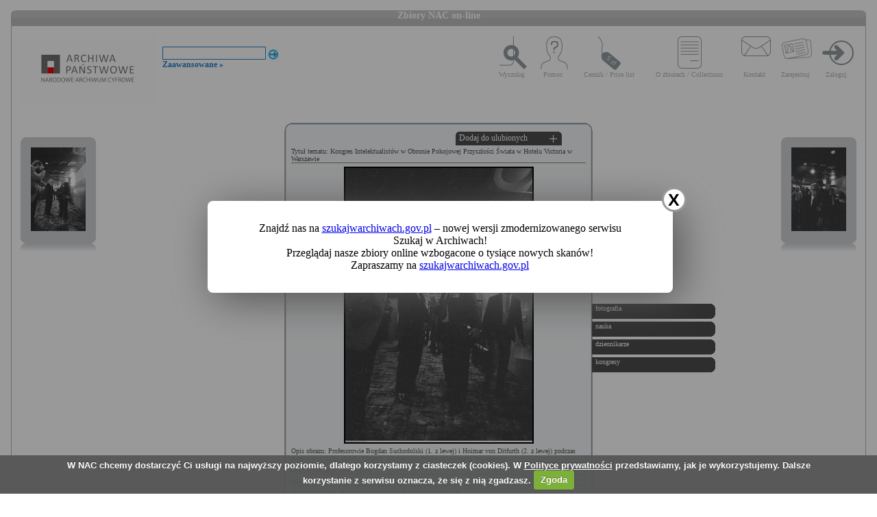

--- FILE ---
content_type: text/html; charset=utf-8
request_url: https://audiovis.nac.gov.pl/obraz/199801/
body_size: 3479
content:
<!DOCTYPE html PUBLIC "-//W3C//DTD XHTML 1.0 Transitional//EN" "http://www.w3.org/TR/xhtml1/DTD/xhtml1-transitional.dtd">

<html xmlns="http://www.w3.org/1999/xhtml" lang="pl" xml:lang="pl">
  <head>
  <title>Zbiory NAC on-line</title>
    <meta http-equiv="Content-Type" content="text/html; charset=utf-8" />
    <meta name=”deklaracja-dostępności” content=”https://audiovis.nac.gov.pl/deklaracja-dostepnosci/” />
    <link rel="stylesheet" type="text/css" href="/css/jquery.tooltip.css" />
    <link rel="stylesheet" type="text/css" href="/css/style.css" />
    <script type="text/javascript" language="javascript" src="/js/lytebox.js"></script>
    <link rel="stylesheet" href="/css/lytebox.css" type="text/css" media="screen" />
    <script type="text/javascript" src="/js/jquery-1.9.1.min.js"></script>
    <script type="text/javascript" src="/js/jquery.dimensions.js"></script>
    <script type="text/javascript" src="/js/jquery.tooltip.js"></script>
    <script type="text/javascript" src="/js/effects.js"></script>
    <link rel="stylesheet" type="text/css" href="/js/cookiecuttr/cookiecuttr.css" />
    <script type="text/javascript" src="/js/jquery.cookie.js"></script>
    <script type="text/javascript" src="/js/cookiecuttr/jquery.cookiecuttr.js"></script>
    <link type="image/vnd.microsoft.icon" href="/favicon.ico" rel="shortcut icon"/>
    <script type="text/javascript">
    $(document).ready(function () {
      $.cookieCuttr();
    });
    </script>

<!-- Google Tag Manager -->
<script>(function(w,d,s,l,i){w[l]=w[l]||[];w[l].push({'gtm.start':
new Date().getTime(),event:'gtm.js'});var f=d.getElementsByTagName(s)[0],
j=d.createElement(s),dl=l!='dataLayer'?'&l='+l:'';j.async=true;j.src=
'https://www.googletagmanager.com/gtm.js?id='+i+dl;f.parentNode.insertBefore(j,f);
})(window,document,'script','dataLayer','GTM-KB2ZJCR');</script>
<!-- End Google Tag Manager -->

  </head>

  <body id="main">

<!-- Google Tag Manager (noscript) -->
<noscript><iframe src="https://www.googletagmanager.com/ns.html?id=GTM-KB2ZJCR"
height="0" width="0" style="display:none;visibility:hidden"></iframe></noscript>
<!-- End Google Tag Manager (noscript) -->

    <div id="main_container_bar">
      <div id="main_container_bar_corner_left"></div>
      <h1>Zbiory NAC on-line</h1>
      <div id="main_container_bar_corner_right"></div>
    </div>

    <div id="main_container">
      <div id="main_container_head">
        <a id="nac_logo" href="/"></a>
        
        <div id="search_form" >
          <form id="ImageSearchForm" method="post" action="/search/"><fieldset style="display:none;"><input type="hidden" name="_method" value="POST" /></fieldset>
            <div class="input"><label for="ImageSearch"></label><input name="search" type="text" id="ImageSearch" value="" /></div><div class="submit"><input type="image" src="/img/search_button.png" /></div>
          </form>
          <a href="/search/advanced" id="advSlink">Zaawansowane &raquo;</a>
        </div>
        <ul id="main_menu">
          <li class="wyszukaj"><a href="/search/advanced/">Wyszukaj</a></li>
          <li class="pomoc"><a href="/instrukcja/">Pomoc</a></li>
          <li class="cennik"><a href="/files/cenniki-compressed.pdf">Cennik / Price list</a></li>
          <li class="regulamin"><a href="/files/o_zbiorach.pdf">O zbiorach / Collections</a></li>
          <li class="kontakt"><a href="/kontakt">Kontakt</a></li>
          
            <li class="zarejestruj"><a href="/ulubione/register/">Zarejestruj</a></li>
            <li class="zaloguj"><a href="/ulubione/login">Zaloguj</a></li>
          
        </ul>
      </div>
      <div id="content">





 

  <div class="small_box box_left">
  <div class="small_box_top"></div>
  <div class="small_box_content">

<a href="/obraz/199800/"><img border="0" alt="poprzedni obraz" src="https://audiovis.nac.gov.pl/i/SM2/SM2_44-34-152.jpg" /></a>


  </div>
  <div class="small_box_bottom"></div>
  <div class="small_box_gloss"></div>
  </div>




  <div class="small_box box_right">
  <div class="small_box_top"></div>
  <div class="small_box_content">

  <a href="/obraz/199803/"><img border="0" alt="następny obraz" src="https://audiovis.nac.gov.pl/i/SM2/SM2_44-34-235.jpg" /></a>

  </div>
  <div class="small_box_bottom"></div>
  <div class="small_box_gloss"></div>
  </div>



<div class="big_box">
<div class="big_box_top">
<div class="corner_left"></div>
<div class="box_top_bg"></div>
<div class="corner_right"></div>
</div>

<div class="big_box_content">

<div class="box_title">Tytuł tematu: Kongres Intelektualistów w Obronie Pokojowej Przyszłości Świata w Hotelu Victoria w Warszawie</div>
<div class="photo"><a href="https://audiovis.nac.gov.pl/i/PIC/PIC_44-34-153.jpg" rel="lytebox" border="0" tytul="Kongres Intelektualistów w Obronie Pokojowej Przyszłości Świata w Hotelu Victoria w Warszawie" opis="Profesorowie Bogdan Suchodolski (1. z lewej) i Hoimar von Ditfurth (2. z lewej) podczas rozmowy w hallu Hotelu Victoria. Na pierwszym planie widoczny fotoreporter." title="Kliknij, aby powiększyć "><img border="0" src="https://audiovis.nac.gov.pl/i/SM0/SM0_44-34-153.jpg" style="border: 2px solid black;" alt="Kliknij, aby powiekszyc" /></a></div>
<div class="box_title">Opis obrazu: Profesorowie Bogdan Suchodolski (1. z lewej) i Hoimar von Ditfurth (2. z lewej) podczas rozmowy w hallu Hotelu Victoria. Na pierwszym planie widoczny fotoreporter.</div>
<div class="box_title">Data wydarzenia: 1986-01-16 </div>
<div class="box_title">Miejsce:  Warszawa</div>
<div class="box_title">Osoby widoczne:   <a class="person" title="na zdjęciu jako: filozof, profesor, historyk kultury, pedagog">Bogdan Suchodolski</a>, <a class="person" title="na zdjęciu jako: profesor psychiatrii i neurologii na Uniwersytecie w Heidelb">Hoimar von Ditfurth  </a>,</div>
<div class="box_title">Osoby niewidoczne: </div>
<div class="box_title">Hasła przedmiotowe:     fotografia,    nauka,    dziennikarze,    kongresy,</div>
<div class="box_title">Inne nazwy własne:     hotel Victoria w Warszawie (obecnie Sofitel Victoria Warszawa),</div>
<div class="box_title">Zakład fotograficzny: </div>
<div class="box_title">Autor: Barchacz Włodzimierz</div>
<div class="box_title">Zespół: <a class="link_zespol" href="/zespol/44/">Archiwum Fotograficzne Włodzimierza Barchacza</a></div>
<div class="box_title">Sygnatura: 44-34-153</div>

</div>

<div class="big_box_bottom">
<div class="corner_left"></div>
<div class="box_bottom_bg"></div>
<div class="corner_right"></div>
</div>
</div>


<div class="big_box">
<div class="big_box_top">
<div class="corner_left"></div>
<div class="box_top_bg"></div>
<div class="corner_right"></div>
</div>

<div class="big_box_content">
<div class="box_title">Pozostałe zdjęcia: <a class="title_text"></a></div>



<a href="/obraz/197461:1/"><img border="0" alt="poprzedni obraz" src="https://audiovis.nac.gov.pl/i/SM2/SM2_44-34-1.jpg" style="width: 80px; height: 80px;" /></a>



<a href="/obraz/197463:1/"><img border="0" alt="poprzedni obraz" src="https://audiovis.nac.gov.pl/i/SM2/SM2_44-34-2.jpg" style="width: 80px; height: 80px;" /></a>



<a href="/obraz/197464:1/"><img border="0" alt="poprzedni obraz" src="https://audiovis.nac.gov.pl/i/SM2/SM2_44-34-3.jpg" style="width: 80px; height: 80px;" /></a>



<a href="/obraz/197465:1/"><img border="0" alt="poprzedni obraz" src="https://audiovis.nac.gov.pl/i/SM2/SM2_44-34-4.jpg" style="width: 80px; height: 80px;" /></a>



<a href="/obraz/197466:1/"><img border="0" alt="poprzedni obraz" src="https://audiovis.nac.gov.pl/i/SM2/SM2_44-34-5.jpg" style="width: 80px; height: 80px;" /></a>



<a href="/obraz/197467:1/"><img border="0" alt="poprzedni obraz" src="https://audiovis.nac.gov.pl/i/SM2/SM2_44-34-6.jpg" style="width: 80px; height: 80px;" /></a>



<a href="/obraz/197651:1/"><img border="0" alt="poprzedni obraz" src="https://audiovis.nac.gov.pl/i/SM2/SM2_44-34-7.jpg" style="width: 80px; height: 80px;" /></a>



<a href="/obraz/197652:1/"><img border="0" alt="poprzedni obraz" src="https://audiovis.nac.gov.pl/i/SM2/SM2_44-34-8.jpg" style="width: 80px; height: 80px;" /></a>



<a href="/obraz/197673:1/"><img border="0" alt="poprzedni obraz" src="https://audiovis.nac.gov.pl/i/SM2/SM2_44-34-9.jpg" style="width: 80px; height: 80px;" /></a>



<a href="/obraz/197674:1/"><img border="0" alt="poprzedni obraz" src="https://audiovis.nac.gov.pl/i/SM2/SM2_44-34-10.jpg" style="width: 80px; height: 80px;" /></a>



<div class="paging"><span title="Aktualna">	1 |</span><span><a href="/obraz/199801:2/" title="Strona 2"> 2 </a>|
  </span><span><a href="/obraz/199801:3/" title="Strona 3"> 3 </a>|
  </span><span><a href="/obraz/199801:4/" title="Strona 4"> 4 </a>|
  </span><span><a href="/obraz/199801:5/" title="Strona 5"> 5 </a>|
  </span><span><a href="/obraz/199801:6/" title="Strona 6"> 6 </a>|
  </span><span><a href="/obraz/199801:7/" title="Strona 7"> 7 </a>|
  </span><span><a href="/obraz/199801:8/" title="Strona 8"> 8 </a>|
  </span><span><a href="/obraz/199801:9/" title="Strona 9"> 9 </a>|
  </span><span><a href="/obraz/199801:10/" title="Strona 10"> 10 </a>|
  </span>

  	 
   
   
  	 ... 
  	
  <span>
    | <a href="/obraz/199801:46/" >46 </a></span><span>
    | <a href="/obraz/199801:47/" >47 </a></span><span><a class="next" href="/obraz/199801:2/" title="Następna">
      Następna &raquo
    </a></span></div>


</div>
<div class="big_box_bottom">
<div class="corner_left"></div>
<div class="box_bottom_bg"></div>
<div class="corner_right"></div>
</div>
<div class="big_box_gloss"></div>
</div>

<div class="tabs">

<div class="tab"><a class="bottom_tab" href="/haslo/497/">fotografia</a></div> 

<div class="tab"><a class="bottom_tab" href="/haslo/234/">nauka</a></div> 

<div class="tab"><a class="bottom_tab" href="/haslo/76/">dziennikarze</a></div> 

<div class="tab"><a class="bottom_tab" href="/haslo/171/">kongresy</a></div> 

</div>

<a href="/ulubione/dodaj/199801" class="dodajDoUlubionych">Dodaj do ulubionych</a>




<div style="clear: both;"></div>
<div><a href="/deklaracja-dostepnosci/" style="text-decoration: none; color: black;">Deklaracja dostępności</a></div>



<!--    Czas wykonania skryptu: 0:00:00.009704<br>
    Stron:  -->
      </div>
    </div>
	<script type="text/javascript">
   $(function () {
       if (typeof $.cookie("SeenNewSiteInfo")==='undefined'){
           $('.hover_bkgr_fricc').show();
       }
       $('.popupCloseButton').click(function(){
           $('.hover_bkgr_fricc').hide();
           $.cookie("SeenNewSiteInfo", 1, { expires : 10 });
       });
   });
</script>
<style>
   .hover_bkgr_fricc{
   background:rgba(0,0,0,.4);
   display:none;
   height:100%;
   position:fixed;
   text-align:center;
   top:0;
   left:0;
   width:100%;
   z-index:10000;
   }
   .hover_bkgr_fricc .helper{
   display:inline-block;
   height:100%;
   vertical-align:middle;
   }
   .hover_bkgr_fricc > div {
   background-color: #fff;
   box-shadow: 10px 10px 60px #555;
   display: inline-block;
   height: auto;
   max-width: 551px;
   min-height: 100px;
   vertical-align: middle;
   width: 60%;
   position: relative;
   border-radius: 8px;
   padding: 15px 5%;
   }
   .popupCloseButton {
   background-color: #fff;
   border: 3px solid #999;
   border-radius: 50px;
   cursor: pointer;
   display: inline-block;
   font-family: arial;
   font-weight: bold;
   position: absolute;
   top: -20px;
   right: -20px;
   font-size: 25px;
   line-height: 30px;
   width: 30px;
   height: 30px;
   text-align: center;
   }
   .popupCloseButton:hover {
   background-color: #ccc;
   }
   .trigger_popup_fricc {
   cursor: pointer;
   font-size: 20px;
   margin: 20px;
   display: inline-block;
   font-weight: bold;
   }
</style>
<div class="hover_bkgr_fricc">
   <span class="helper"></span>
   <div>
      <div class="popupCloseButton">X</div>
      <p>Znajdź nas na <a href="https://szukajwarchiwach.gov.pl">szukajwarchiwach.gov.pl</a> – nowej wersji zmodernizowanego serwisu Szukaj w Archiwach!<br/>Przeglądaj nasze zbiory online wzbogacone o tysiące nowych skanów!</br>Zapraszamy na <a href="https://szukajwarchiwach.gov.pl">szukajwarchiwach.gov.pl</a></p>
   </div>
</div>

  <script type="text/javascript" src="/_Incapsula_Resource?SWJIYLWA=719d34d31c8e3a6e6fffd425f7e032f3&ns=3&cb=1048303973" async></script></body>
</html>


--- FILE ---
content_type: application/javascript
request_url: https://audiovis.nac.gov.pl/_Incapsula_Resource?SWJIYLWA=719d34d31c8e3a6e6fffd425f7e032f3&ns=3&cb=1048303973
body_size: 19324
content:
var _0x9191=['\x77\x70\x54\x43\x68\x4d\x4b\x39\x77\x6f\x76\x44\x6f\x7a\x76\x44\x67\x53\x73\x4c\x42\x43\x4a\x41\x41\x4d\x4b\x66\x55\x4d\x4b\x68\x4f\x4d\x4b\x77\x4e\x52\x49\x73','\x51\x38\x4b\x38\x59\x73\x4b\x42\x77\x37\x6f\x35\x77\x70\x7a\x44\x70\x44\x64\x50\x77\x72\x55\x78\x58\x73\x4b\x46\x53\x4d\x4b\x77\x77\x71\x48\x43\x6d\x51\x72\x44\x74\x63\x4b\x74\x77\x6f\x49\x63\x44\x4d\x4b\x30\x77\x6f\x4e\x6b\x77\x36\x72\x43\x6d\x48\x6a\x43\x70\x45\x33\x44\x6c\x73\x4f\x39\x43\x38\x4f\x66\x77\x34\x41\x3d','\x77\x37\x4c\x43\x6f\x30\x50\x43\x70\x63\x4f\x70\x47\x41\x3d\x3d','\x59\x79\x72\x44\x76\x63\x4f\x47\x77\x36\x42\x46\x4e\x4d\x4b\x65\x4b\x63\x4f\x74\x50\x4d\x4f\x63\x77\x35\x2f\x43\x6d\x63\x4b\x57\x77\x34\x39\x78\x4a\x4d\x4f\x59\x77\x36\x37\x44\x6e\x4d\x4f\x64\x77\x37\x6f\x73\x77\x72\x62\x44\x69\x33\x54\x43\x73\x51\x3d\x3d','\x77\x6f\x52\x56\x46\x48\x63\x52\x62\x73\x4b\x32\x77\x34\x7a\x43\x6d\x38\x4b\x2f\x77\x37\x72\x44\x6f\x42\x4e\x65\x77\x35\x4d\x3d','\x55\x63\x4b\x32\x63\x38\x4b\x48\x77\x37\x34\x7a\x77\x70\x77\x3d','\x4c\x73\x4b\x5a\x77\x37\x51\x4a\x66\x47\x4c\x43\x6e\x77\x2f\x43\x73\x46\x66\x43\x6e\x54\x2f\x43\x6a\x77\x34\x3d','\x77\x34\x6f\x35\x77\x6f\x42\x2b\x77\x34\x62\x43\x68\x51\x3d\x3d','\x77\x37\x2f\x43\x76\x42\x44\x44\x6d\x6b\x2f\x43\x71\x67\x51\x3d','\x77\x70\x2f\x44\x70\x63\x4f\x78\x52\x4d\x4b\x35\x77\x6f\x44\x43\x67\x44\x6f\x41\x77\x72\x37\x43\x6e\x7a\x78\x33\x77\x71\x6f\x3d','\x77\x34\x62\x44\x6e\x67\x6a\x44\x6c\x6b\x67\x59','\x77\x6f\x6a\x44\x75\x38\x4f\x78\x52\x63\x4b\x39\x77\x70\x2f\x44\x6e\x51\x3d\x3d','\x4b\x4d\x4f\x4d\x66\x4d\x4f\x58\x77\x71\x55\x4f\x77\x37\x38\x4d\x77\x34\x48\x43\x6d\x6a\x30\x3d','\x77\x36\x6a\x43\x6f\x51\x6a\x44\x6e\x46\x4c\x43\x71\x77\x3d\x3d','\x77\x35\x6e\x44\x71\x73\x4b\x62\x5a\x4d\x4f\x6e\x41\x4d\x4f\x56\x77\x71\x2f\x43\x6f\x38\x4b\x64\x77\x6f\x62\x44\x6c\x67\x34\x3d','\x57\x4d\x4b\x61\x77\x37\x56\x45\x77\x37\x67\x2f','\x4f\x4d\x4b\x64\x77\x71\x6f\x3d','\x4a\x63\x4b\x37\x4c\x38\x4b\x63\x77\x71\x55\x44\x42\x73\x4f\x61\x4a\x54\x63\x48\x77\x37\x35\x4a\x56\x38\x4f\x6e\x53\x4d\x4b\x32\x77\x34\x6b\x3d','\x77\x37\x76\x43\x75\x41\x33\x44\x6d\x6b\x4d\x3d','\x4e\x4d\x4f\x57\x48\x41\x3d\x3d','\x77\x35\x51\x55\x77\x37\x37\x43\x6a\x6d\x35\x45\x77\x70\x64\x6a\x62\x44\x39\x6c\x57\x38\x4b\x4b\x77\x6f\x50\x43\x6d\x4d\x4f\x56\x77\x70\x4d\x3d','\x77\x6f\x7a\x44\x6e\x73\x4b\x32\x4f\x54\x55\x3d','\x4e\x73\x4b\x34\x45\x38\x4b\x4b\x77\x72\x59\x47\x50\x4d\x4f\x56','\x77\x71\x6c\x45\x77\x70\x58\x43\x68\x38\x4f\x76\x77\x35\x54\x43\x70\x38\x4f\x57\x50\x38\x4b\x39\x56\x6a\x66\x43\x6b\x73\x4f\x35\x64\x73\x4f\x43\x4b\x4d\x4b\x69','\x77\x37\x54\x43\x67\x42\x7a\x43\x75\x38\x4b\x75\x55\x4d\x4b\x5a\x77\x71\x30\x3d','\x45\x63\x4f\x49\x61\x4d\x4f\x2f\x77\x72\x45\x63\x77\x36\x34\x4f\x77\x35\x48\x44\x6d\x43\x73\x6f\x77\x36\x55\x6b\x4a\x77\x3d\x3d','\x77\x72\x50\x43\x76\x47\x48\x43\x69\x63\x4f\x51\x77\x34\x51\x3d','\x42\x53\x72\x43\x68\x4d\x4f\x7a\x42\x51\x3d\x3d','\x4d\x67\x49\x77\x77\x37\x6e\x44\x6c\x4d\x4b\x4e\x77\x72\x6f\x56\x43\x6e\x50\x44\x76\x73\x4b\x2f\x77\x70\x2f\x44\x6a\x67\x31\x44\x77\x36\x6e\x43\x6e\x48\x77\x5a','\x54\x51\x77\x39\x56\x73\x4b\x54\x4e\x33\x4a\x52\x77\x72\x35\x71','\x44\x73\x4f\x33\x4f\x46\x6e\x44\x6b\x6c\x49\x45\x61\x68\x33\x43\x6e\x73\x4f\x47\x59\x67\x7a\x44\x73\x52\x52\x44\x77\x37\x6f\x45\x77\x37\x37\x44\x72\x38\x4b\x37\x77\x71\x33\x44\x70\x67\x3d\x3d','\x77\x34\x66\x44\x72\x73\x4b\x45\x64\x73\x4f\x37\x45\x38\x4f\x58\x77\x36\x49\x3d','\x48\x78\x77\x45\x77\x36\x54\x43\x6a\x38\x4f\x6a\x77\x71\x49\x33\x77\x72\x50\x43\x6c\x73\x4f\x59\x59\x73\x4b\x50\x77\x71\x59\x45\x56\x4d\x4b\x2f\x77\x6f\x50\x44\x73\x63\x4f\x6b\x77\x72\x51\x47\x41\x63\x4b\x64\x59\x7a\x55\x3d','\x77\x71\x44\x43\x70\x57\x54\x43\x6a\x38\x4f\x42','\x77\x36\x35\x39\x50\x58\x7a\x44\x6d\x6a\x70\x50','\x77\x37\x4a\x54\x62\x73\x4b\x31','\x77\x37\x6e\x43\x68\x51\x54\x43\x6d\x73\x4b\x6e\x51\x38\x4b\x72','\x50\x4d\x4b\x47\x77\x35\x72\x44\x6e\x6a\x6f\x49\x44\x63\x4b\x76\x59\x31\x34\x6a\x42\x73\x4f\x63\x42\x42\x63\x66\x77\x70\x70\x49\x48\x78\x51\x3d','\x4e\x4d\x4b\x32\x4c\x4d\x4b\x4c\x77\x71\x45\x3d','\x44\x38\x4f\x6a\x4f\x6c\x58\x44\x68\x32\x51\x5a\x59\x52\x76\x44\x6d\x41\x3d\x3d','\x77\x35\x67\x6f\x77\x6f\x64\x70\x77\x35\x33\x43\x67\x63\x4b\x6c\x58\x7a\x62\x43\x70\x44\x72\x43\x67\x63\x4b\x79\x5a\x4d\x4f\x6c\x77\x34\x5a\x70\x4c\x48\x39\x2f\x77\x36\x77\x3d','\x53\x38\x4b\x44\x77\x37\x42\x43\x77\x36\x6b\x3d','\x5a\x63\x4b\x45\x77\x37\x38\x3d','\x77\x71\x55\x72\x77\x6f\x45\x69\x55\x79\x6e\x43\x6b\x67\x56\x71\x53\x4d\x4f\x41','\x77\x71\x55\x74\x4e\x69\x74\x6d\x44\x38\x4b\x52\x4f\x48\x58\x43\x73\x6b\x68\x2f\x77\x37\x56\x6b\x45\x58\x44\x44\x6c\x63\x4b\x50\x77\x70\x51\x6f\x77\x71\x58\x44\x73\x55\x35\x44\x77\x6f\x4a\x2f\x63\x73\x4f\x64','\x4a\x38\x4b\x76\x4b\x63\x4b\x4e\x77\x72\x41\x63','\x63\x4d\x4b\x32\x59\x38\x4b\x7a\x77\x35\x73\x4f\x77\x70\x66\x44\x76\x6e\x30\x4f\x77\x71\x51\x38\x55\x38\x4b\x39\x61\x73\x4b\x73\x77\x71\x76\x43\x68\x77\x6e\x44\x6f\x63\x4b\x34','\x77\x72\x30\x33\x77\x70\x73\x6a\x54\x68\x62\x44\x6d\x51\x39\x69\x54\x73\x4f\x48\x77\x36\x38\x70\x46\x31\x49\x30\x48\x4d\x4f\x77\x52\x38\x4b\x55\x61\x63\x4f\x7a\x5a\x51\x68\x2b\x57\x73\x4b\x41\x77\x37\x44\x43\x72\x77\x3d\x3d','\x4d\x53\x6a\x44\x74\x63\x4f\x51\x77\x35\x6f\x3d','\x4a\x6c\x66\x44\x6f\x6c\x62\x43\x75\x63\x4f\x78\x77\x35\x37\x43\x70\x38\x4b\x38\x46\x6d\x49\x3d','\x55\x38\x4b\x38\x55\x73\x4b\x41\x77\x36\x55\x31\x77\x70\x7a\x44\x74\x77\x3d\x3d','\x77\x72\x6a\x44\x6b\x4d\x4b\x31\x49\x44\x56\x57\x59\x73\x4b\x78\x77\x71\x59\x37\x77\x36\x66\x43\x6f\x73\x4f\x6f\x54\x6c\x66\x43\x76\x52\x66\x43\x6e\x73\x4b\x42\x77\x34\x44\x44\x6f\x67\x39\x75\x77\x34\x70\x32\x77\x6f\x35\x35\x77\x70\x62\x43\x6d\x45\x39\x5a\x77\x36\x51\x7a\x47\x38\x4b\x69\x77\x34\x54\x43\x6f\x63\x4b\x72\x77\x6f\x63\x6c\x77\x34\x50\x44\x72\x44\x4a\x54\x56\x43\x50\x44\x68\x32\x59\x46\x53\x38\x4b\x6a\x77\x72\x64\x49\x53\x4d\x4b\x38\x41\x63\x4f\x46\x77\x70\x58\x43\x6f\x41\x45\x45\x77\x37\x78\x78\x62\x73\x4f\x6a\x77\x35\x76\x43\x73\x67\x54\x44\x72\x58\x49\x52\x77\x34\x54\x44\x6f\x63\x4f\x79\x77\x6f\x78\x39\x77\x71\x58\x44\x6b\x63\x4f\x42\x42\x46\x76\x44\x75\x38\x4b\x48\x77\x37\x59\x3d','\x47\x73\x4f\x52\x45\x31\x4d\x57','\x77\x70\x4e\x73\x77\x71\x55\x3d','\x49\x55\x44\x43\x6e\x41\x3d\x3d','\x77\x6f\x46\x4a\x48\x33\x45\x53\x64\x4d\x4b\x72\x77\x6f\x66\x43\x69\x51\x3d\x3d','\x77\x36\x48\x43\x76\x6c\x6a\x43\x70\x63\x4f\x30\x42\x47\x5a\x38','\x50\x63\x4b\x4b\x77\x34\x62\x44\x69\x54\x77\x51\x54\x63\x4b\x7a','\x77\x72\x6a\x43\x71\x32\x7a\x43\x6e\x77\x3d\x3d','\x77\x71\x4e\x4b\x77\x6f\x44\x43\x6d\x38\x4f\x6c\x77\x35\x44\x43\x76\x63\x4f\x4e\x59\x38\x4f\x33\x57\x69\x54\x43\x6b\x73\x4f\x58\x66\x38\x4f\x4e\x4c\x38\x4b\x63\x65\x38\x4f\x41\x77\x34\x45\x3d','\x61\x4d\x4f\x51\x77\x34\x42\x50\x77\x72\x55\x3d','\x77\x36\x6e\x43\x74\x67\x4c\x44\x6d\x6b\x76\x43\x76\x51\x39\x48\x77\x35\x6f\x70\x77\x71\x6f\x6c','\x77\x71\x4a\x54\x77\x6f\x4c\x43\x67\x73\x4b\x6d\x77\x34\x48\x43\x76\x4d\x4f\x71\x4f\x63\x4f\x68\x58\x43\x6e\x43\x67\x4d\x4b\x53\x4d\x38\x4b\x4e\x4e\x38\x4b\x30\x65\x73\x4f\x44\x77\x35\x42\x31','\x49\x38\x4b\x74\x77\x72\x66\x43\x70\x4d\x4f\x6c','\x77\x70\x64\x6d\x43\x38\x4b\x66\x77\x6f\x6e\x44\x71\x48\x6b\x4a\x77\x70\x2f\x43\x68\x4d\x4f\x4b\x77\x72\x4c\x44\x70\x73\x4f\x4f\x42\x30\x78\x62\x77\x6f\x33\x44\x76\x4d\x4f\x4c\x66\x79\x66\x43\x71\x4d\x4f\x78','\x77\x36\x48\x43\x75\x6b\x62\x43\x6f\x38\x4f\x34','\x77\x70\x30\x77\x54\x38\x4b\x75\x77\x72\x74\x51\x55\x4d\x4b\x57\x77\x37\x56\x41','\x4e\x30\x7a\x44\x75\x41\x3d\x3d','\x4e\x38\x4b\x2b\x77\x6f\x6b\x4d\x77\x71\x49\x79\x77\x34\x62\x43\x72\x32\x4e\x31','\x43\x4d\x4b\x79\x77\x36\x4d\x44\x53\x51\x44\x43\x69\x38\x4b\x68\x77\x6f\x44\x43\x6c\x51\x48\x44\x72\x41\x3d\x3d','\x58\x31\x31\x4c\x77\x6f\x77\x4f','\x50\x73\x4b\x63\x77\x37\x38\x66\x64\x51\x3d\x3d','\x46\x48\x62\x43\x76\x57\x4a\x6b\x77\x6f\x52\x78\x77\x71\x6a\x43\x6a\x31\x63\x6d\x52\x73\x4f\x6e','\x77\x34\x73\x59\x77\x37\x6e\x43\x6a\x57\x6c\x48','\x77\x70\x46\x49\x47\x6d\x51\x64','\x43\x63\x4f\x49\x46\x6c\x55\x48\x59\x67\x3d\x3d','\x42\x55\x6e\x44\x73\x38\x4b\x72\x66\x79\x72\x44\x6c\x46\x72\x44\x6e\x57\x38\x79\x77\x36\x5a\x7a\x77\x36\x35\x50\x77\x70\x30\x3d','\x77\x36\x56\x6e\x4d\x57\x37\x44\x6c\x68\x64\x72\x57\x73\x4f\x35\x77\x70\x2f\x43\x6d\x67\x38\x41\x43\x53\x41\x3d','\x42\x63\x4f\x75\x4a\x30\x50\x44\x67\x55\x41\x3d','\x4c\x41\x37\x44\x6e\x38\x4f\x38\x56\x32\x6e\x44\x6f\x6c\x35\x56\x59\x55\x78\x52\x4b\x38\x4b\x38\x77\x34\x33\x44\x74\x4d\x4b\x57\x77\x35\x4c\x43\x76\x6e\x4a\x4c\x62\x77\x3d\x3d','\x58\x6c\x56\x4a\x77\x70\x30\x45\x47\x7a\x6f\x6a\x50\x38\x4b\x77\x66\x4d\x4f\x4d\x77\x34\x64\x4b\x77\x70\x70\x77\x77\x6f\x52\x50\x52\x41\x3d\x3d','\x4c\x42\x6e\x44\x6f\x63\x4f\x71\x51\x56\x67\x3d','\x43\x73\x4b\x65\x42\x4d\x4b\x36\x77\x6f\x45\x68\x44\x63\x4f\x78\x41\x41\x56\x70\x77\x70\x41\x3d','\x77\x37\x6e\x43\x75\x6c\x7a\x43\x76\x38\x4f\x36\x43\x6e\x78\x67\x77\x72\x50\x43\x67\x78\x73\x59\x49\x63\x4b\x30\x62\x55\x68\x73\x77\x71\x41\x6f\x4b\x38\x4f\x4b\x77\x34\x52\x37\x53\x38\x4f\x42\x51\x73\x4b\x66\x63\x63\x4b\x64','\x77\x36\x6c\x52\x62\x51\x3d\x3d','\x77\x72\x76\x43\x72\x57\x58\x43\x6e\x38\x4f\x77\x77\x34\x35\x35\x77\x70\x7a\x43\x69\x77\x3d\x3d','\x44\x7a\x72\x43\x71\x48\x6f\x72\x45\x67\x3d\x3d','\x55\x38\x4b\x44\x77\x36\x70\x65\x77\x36\x73\x74\x5a\x68\x6b\x64\x77\x70\x51\x2b\x59\x52\x2f\x44\x69\x6a\x4e\x66\x77\x37\x30\x71\x46\x38\x4b\x76\x48\x4d\x4f\x33\x77\x72\x2f\x43\x76\x38\x4f\x4f\x43\x6e\x6f\x3d','\x77\x6f\x67\x2b\x54\x63\x4b\x31\x77\x72\x73\x3d','\x44\x38\x4f\x46\x61\x38\x4f\x78\x77\x72\x38\x54\x77\x36\x6b\x3d','\x42\x6a\x7a\x43\x69\x63\x4f\x6b\x42\x41\x73\x3d','\x77\x36\x44\x43\x6d\x51\x66\x43\x6e\x4d\x4b\x74\x52\x73\x4f\x45\x77\x72\x6e\x43\x70\x68\x6c\x42\x47\x4d\x4f\x67\x53\x4d\x4b\x44\x77\x72\x48\x43\x76\x67\x3d\x3d','\x77\x34\x54\x44\x69\x67\x37\x44\x68\x31\x30\x48\x77\x6f\x49\x2f\x77\x36\x50\x43\x6e\x67\x3d\x3d','\x52\x31\x31\x52\x77\x70\x41\x4d\x44\x57\x41\x45\x42\x4d\x4f\x61\x54\x63\x4f\x36\x77\x36\x78\x6e\x77\x70\x68\x62\x77\x71\x42\x79\x59\x38\x4f\x61\x77\x34\x76\x43\x76\x38\x4b\x6d\x63\x30\x6e\x44\x71\x73\x4b\x66\x44\x63\x4f\x56\x77\x34\x67\x47\x54\x6c\x46\x43\x77\x70\x49\x31\x61\x38\x4f\x5a\x77\x72\x59\x3d','\x48\x79\x72\x43\x67\x73\x4f\x78\x4d\x51\x54\x44\x71\x48\x31\x65\x52\x73\x4f\x71\x77\x72\x55\x36','\x77\x35\x4c\x43\x6b\x38\x4b\x61\x77\x70\x48\x44\x70\x38\x4b\x51','\x77\x70\x5a\x56\x47\x6e\x6f\x51','\x4c\x4d\x4b\x32\x4e\x73\x4b\x58\x77\x71\x4d\x4f\x4a\x73\x4f\x64\x50\x6d\x70\x50\x77\x72\x42\x4c\x53\x63\x4f\x4a\x54\x63\x4b\x79\x77\x34\x76\x43\x6e\x63\x4b\x69\x41\x38\x4f\x61\x64\x63\x4b\x6e\x77\x70\x64\x66\x4e\x6c\x5a\x56\x77\x34\x77\x38\x77\x37\x49\x69\x41\x4d\x4f\x72\x77\x36\x6e\x44\x74\x73\x4b\x34\x77\x72\x77\x3d','\x77\x70\x62\x43\x70\x63\x4f\x2b\x63\x79\x6b\x3d','\x58\x45\x39\x43\x77\x6f\x73\x71\x43\x33\x45\x46\x41\x73\x4b\x77\x57\x63\x4f\x39\x77\x36\x67\x3d','\x77\x71\x56\x58\x77\x6f\x4c\x43\x67\x4d\x4f\x73\x77\x34\x59\x3d','\x53\x30\x35\x47\x77\x70\x63\x50','\x50\x68\x38\x59\x77\x36\x6a\x43\x69\x38\x4f\x32\x77\x37\x67\x7a\x77\x71\x54\x44\x67\x63\x4f\x65\x4f\x63\x4b\x64\x77\x72\x30\x72\x56\x38\x4b\x31\x77\x70\x72\x43\x72\x4d\x4b\x4f\x77\x72\x6b\x58\x44\x73\x4f\x55\x64\x53\x2f\x44\x72\x30\x7a\x44\x74\x55\x52\x34\x44\x58\x78\x79\x77\x35\x4e\x72\x77\x72\x58\x43\x6d\x78\x63\x3d','\x42\x41\x77\x4e\x42\x73\x4b\x70\x77\x70\x6a\x43\x75\x48\x44\x43\x71\x63\x4f\x79\x65\x41\x62\x43\x71\x67\x3d\x3d','\x41\x53\x33\x43\x70\x33\x4d\x37\x43\x51\x3d\x3d','\x4d\x63\x4b\x70\x77\x70\x34\x4c\x77\x71\x55\x3d','\x53\x63\x4b\x79\x64\x38\x4b\x64\x77\x37\x41\x39\x77\x6f\x62\x44\x76\x32\x74\x46\x77\x71\x59\x35\x53\x4d\x4b\x39\x51\x4d\x4b\x74\x77\x72\x62\x43\x71\x45\x76\x44\x6c\x4d\x4b\x6c\x77\x70\x49\x62\x46\x38\x4b\x6f\x77\x70\x78\x6b\x77\x37\x62\x44\x6a\x6c\x37\x43\x6d\x6d\x62\x44\x6e\x73\x4b\x2b\x50\x63\x4f\x33\x77\x35\x6b\x73\x52\x53\x62\x43\x6a\x4d\x4f\x31\x4a\x42\x6b\x34\x66\x51\x3d\x3d','\x77\x6f\x6a\x44\x70\x63\x4f\x72\x51\x63\x4b\x78\x77\x6f\x4c\x44\x6e\x51\x3d\x3d','\x48\x52\x63\x4e\x77\x37\x50\x43\x67\x38\x4f\x6b\x77\x36\x4d\x36\x77\x71\x4c\x44\x6a\x38\x4f\x75\x4c\x73\x4b\x66\x77\x71\x70\x4b\x59\x4d\x4b\x55\x77\x72\x4c\x44\x75\x4d\x4b\x61\x77\x72\x51\x57\x43\x4d\x4b\x54\x65\x51\x3d\x3d','\x77\x71\x58\x43\x75\x73\x4b\x38\x77\x6f\x66\x44\x70\x6a\x37\x44\x68\x79\x30\x50\x54\x7a\x4a\x74\x45\x73\x4b\x4b\x52\x77\x3d\x3d','\x50\x68\x45\x6e\x77\x36\x62\x44\x6c\x67\x3d\x3d','\x77\x34\x58\x44\x72\x73\x4b\x63\x65\x4d\x4f\x70\x45\x38\x4f\x45\x77\x36\x6a\x44\x74\x73\x4f\x56\x77\x6f\x44\x43\x67\x6b\x49\x59\x77\x71\x66\x44\x70\x78\x54\x44\x68\x46\x49\x54\x77\x35\x6f\x46\x46\x38\x4b\x7a\x77\x36\x38\x36\x77\x37\x6f\x61\x49\x4d\x4b\x49','\x4b\x38\x4b\x50\x77\x72\x55\x37\x77\x34\x4d\x55\x77\x6f\x2f\x44\x73\x73\x4f\x4d\x77\x72\x7a\x43\x68\x63\x4b\x54\x77\x36\x4d\x3d','\x77\x36\x31\x6e\x4d\x6e\x66\x44\x6b\x79\x30\x3d','\x4b\x31\x6e\x44\x75\x6b\x7a\x43\x71\x73\x4f\x69\x77\x35\x2f\x43\x71\x38\x4b\x36\x56\x32\x55\x66\x42\x38\x4b\x51\x64\x63\x4b\x2b\x4a\x42\x38\x68\x77\x37\x34\x47\x4f\x41\x63\x50\x4d\x57\x68\x4b\x43\x63\x4b\x6b\x4f\x63\x4f\x36\x45\x51\x3d\x3d','\x77\x6f\x4a\x47\x46\x32\x45\x52','\x46\x67\x41\x2f\x4f\x43\x30\x32\x77\x36\x39\x32\x77\x71\x6f\x38\x4a\x4d\x4f\x59\x77\x72\x73\x3d','\x47\x45\x41\x66\x77\x6f\x56\x65\x45\x43\x63\x58\x52\x73\x4b\x49\x44\x38\x4f\x31\x77\x72\x39\x70\x77\x36\x42\x41\x77\x37\x51\x75\x61\x38\x4b\x76\x77\x70\x6e\x43\x74\x38\x4f\x32\x62\x46\x66\x43\x71\x63\x4f\x4f\x48\x38\x4b\x46\x77\x34\x64\x76','\x77\x36\x54\x43\x67\x41\x58\x43\x6b\x63\x4b\x32','\x57\x55\x6c\x55\x77\x70\x45\x3d','\x4f\x68\x7a\x43\x6b\x51\x3d\x3d','\x77\x35\x6a\x44\x74\x38\x4b\x6a','\x77\x37\x6a\x43\x73\x47\x66\x43\x71\x63\x4f\x51\x77\x34\x56\x67\x77\x70\x66\x43\x6e\x38\x4b\x41\x43\x41\x3d\x3d','\x55\x6e\x63\x43\x58\x56\x73\x3d','\x55\x48\x6b\x39\x58\x45\x7a\x44\x6a\x46\x6a\x44\x6b\x41\x3d\x3d','\x63\x73\x4f\x65\x77\x34\x73\x3d','\x4d\x51\x2f\x44\x71\x77\x3d\x3d','\x77\x37\x70\x45\x63\x73\x4b\x6e\x65\x4d\x4f\x4e\x50\x38\x4b\x73\x45\x43\x7a\x44\x76\x4d\x4f\x58\x77\x34\x51\x3d','\x42\x63\x4f\x64\x47\x41\x3d\x3d','\x62\x63\x4f\x44\x77\x34\x38\x3d','\x77\x34\x33\x43\x67\x79\x51\x3d','\x77\x71\x39\x58\x47\x58\x44\x44\x6e\x43\x6c\x2b\x55\x63\x4f\x34\x77\x72\x72\x43\x6c\x53\x59\x39\x42\x7a\x62\x44\x67\x38\x4f\x41\x77\x37\x48\x43\x71\x73\x4b\x48\x5a\x53\x6b\x32\x43\x63\x4b\x56\x77\x36\x42\x31\x63\x55\x67\x52\x45\x32\x50\x44\x6c\x77\x51\x3d','\x77\x70\x76\x43\x70\x58\x7a\x43\x6b\x67\x3d\x3d','\x43\x63\x4b\x77\x77\x37\x38\x43\x51\x77\x4d\x3d','\x77\x35\x33\x43\x74\x73\x4b\x4f\x49\x63\x4f\x76\x51\x4d\x4b\x49\x77\x36\x48\x43\x73\x38\x4b\x59\x77\x34\x48\x43\x6b\x78\x4a\x64\x77\x35\x37\x43\x75\x55\x58\x44\x69\x30\x63\x78\x77\x6f\x4e\x45\x54\x38\x4b\x71\x77\x72\x5a\x6e\x77\x37\x74\x41\x66\x73\x4f\x64\x77\x37\x76\x44\x6f\x63\x4f\x30\x52\x79\x55\x43\x77\x35\x62\x44\x71\x38\x4b\x39\x77\x71\x6a\x43\x70\x38\x4b\x71\x51\x45\x68\x5a\x77\x36\x5a\x76\x56\x4d\x4f\x50\x77\x34\x30\x55\x77\x37\x6f\x61\x77\x72\x52\x61\x5a\x4d\x4f\x4f\x48\x63\x4f\x4e\x46\x4d\x4f\x39\x56\x73\x4b\x53\x57\x63\x4f\x50','\x77\x35\x76\x44\x75\x73\x4b\x5a\x65\x51\x3d\x3d','\x4c\x32\x6e\x44\x6f\x41\x3d\x3d','\x77\x37\x41\x53\x77\x34\x6a\x44\x6c\x38\x4f\x5a\x77\x34\x2f\x43\x75\x38\x4b\x4c\x65\x73\x4b\x6b\x48\x6e\x37\x43\x6f\x63\x4f\x72\x61\x63\x4f\x69\x48\x38\x4b\x34\x55\x4d\x4f\x53\x77\x35\x49\x71\x63\x55\x76\x44\x74\x38\x4f\x75\x77\x36\x50\x43\x73\x4d\x4f\x79\x77\x70\x4c\x44\x6f\x51\x48\x43\x75\x38\x4f\x69\x42\x73\x4f\x4b\x4d\x63\x4f\x36\x62\x78\x67\x3d','\x52\x63\x4b\x6e\x62\x73\x4b\x56','\x77\x70\x72\x44\x76\x63\x4f\x78\x52\x77\x3d\x3d','\x58\x52\x59\x78\x53\x38\x4b\x43\x4a\x67\x3d\x3d','\x77\x35\x54\x43\x69\x63\x4b\x70','\x43\x63\x4b\x6f\x77\x72\x49\x3d','\x46\x47\x44\x43\x72\x58\x52\x31\x77\x70\x67\x3d','\x77\x36\x66\x43\x70\x73\x4b\x6f','\x4b\x79\x7a\x44\x74\x38\x4f\x43\x77\x34\x74\x4d','\x77\x36\x37\x43\x71\x77\x54\x44\x6a\x6c\x4c\x43\x76\x53\x52\x66\x77\x37\x49\x72\x77\x71\x73\x75\x54\x51\x3d\x3d','\x56\x4d\x4b\x50\x77\x37\x73\x3d','\x4e\x44\x76\x44\x75\x67\x3d\x3d','\x77\x35\x66\x44\x6c\x73\x4f\x58\x53\x4d\x4b\x37\x77\x6f\x33\x44\x6e\x6a\x6b\x48\x77\x72\x33\x43\x6e\x51\x5a\x57\x77\x72\x7a\x43\x6a\x48\x33\x44\x6d\x38\x4b\x6a\x77\x71\x66\x44\x76\x63\x4f\x74\x77\x71\x59\x67\x54\x73\x4b\x37\x53\x63\x4b\x42\x57\x73\x4f\x47\x57\x44\x78\x50\x57\x63\x4b\x79','\x77\x34\x30\x31\x77\x6f\x5a\x73','\x44\x68\x59\x70\x4f\x51\x30\x32\x77\x36\x38\x3d','\x4d\x73\x4b\x54\x77\x72\x63\x3d','\x44\x4d\x4b\x34\x77\x37\x38\x43\x51\x78\x6b\x3d','\x77\x35\x54\x43\x6a\x73\x4b\x59\x77\x6f\x72\x44\x72\x73\x4b\x47\x56\x38\x4f\x66','\x77\x36\x33\x44\x6d\x73\x4b\x35','\x42\x48\x72\x43\x6f\x58\x52\x75\x77\x6f\x59\x36','\x4b\x38\x4b\x53\x77\x72\x51\x73\x77\x36\x51\x61\x77\x6f\x54\x44\x75\x63\x4f\x63','\x77\x37\x6e\x44\x6d\x38\x4b\x64','\x63\x4d\x4f\x51\x77\x35\x70\x54\x77\x72\x66\x44\x71\x77\x52\x4f\x58\x51\x3d\x3d','\x77\x37\x4c\x43\x74\x55\x6e\x43\x75\x63\x4f\x35\x44\x6c\x31\x64\x77\x6f\x6a\x44\x72\x68\x6b\x63\x50\x4d\x4b\x2b\x56\x31\x52\x79\x77\x72\x45\x3d','\x77\x6f\x2f\x43\x75\x73\x4b\x2b\x77\x6f\x73\x3d','\x44\x54\x7a\x43\x6b\x38\x4f\x58\x47\x51\x37\x44\x71\x41\x3d\x3d','\x77\x6f\x73\x63\x77\x72\x59\x44\x5a\x43\x66\x43\x73\x43\x52\x45\x61\x73\x4f\x2f\x77\x35\x63\x57\x4c\x48\x34\x51\x49\x73\x4f\x51\x4f\x73\x4b\x30\x55\x38\x4f\x32\x52\x69\x4a\x4f\x62\x73\x4b\x47\x77\x72\x72\x44\x70\x63\x4f\x6b\x77\x71\x31\x63\x4f\x54\x33\x44\x6e\x4d\x4f\x63\x65\x55\x7a\x44\x6f\x52\x7a\x44\x6f\x54\x39\x66\x53\x63\x4f\x6c\x48\x4d\x4f\x79\x77\x6f\x45\x6a\x77\x36\x6f\x62\x62\x42\x54\x43\x70\x53\x72\x44\x6e\x73\x4f\x51\x56\x77\x4a\x5a\x77\x37\x63\x42\x45\x4d\x4b\x30','\x77\x36\x78\x74\x50\x6e\x6e\x44\x69\x79\x41\x3d','\x77\x6f\x55\x35\x77\x70\x49\x3d','\x54\x63\x4f\x56\x4b\x73\x4f\x71\x77\x36\x59\x42\x77\x71\x38\x64\x77\x70\x58\x43\x69\x6e\x77\x6e\x77\x72\x45\x6f\x59\x57\x66\x44\x69\x67\x3d\x3d','\x77\x6f\x6e\x44\x6a\x38\x4b\x32\x4a\x53\x51\x3d','\x77\x6f\x50\x43\x72\x4d\x4f\x7a\x64\x41\x38\x52\x4c\x63\x4b\x4e\x77\x71\x68\x56','\x77\x37\x54\x43\x73\x30\x76\x43\x70\x4d\x4f\x63\x48\x77\x3d\x3d','\x50\x33\x33\x43\x70\x67\x3d\x3d','\x4d\x44\x76\x44\x76\x51\x3d\x3d','\x77\x36\x4e\x67\x4d\x57\x7a\x44\x76\x43\x64\x71\x52\x38\x4f\x4d\x77\x71\x49\x3d','\x45\x68\x63\x4a\x42\x73\x4b\x70\x77\x6f\x73\x3d','\x51\x63\x4b\x44\x63\x51\x3d\x3d','\x77\x37\x68\x79\x48\x67\x3d\x3d','\x55\x4d\x4f\x63\x77\x34\x49\x3d','\x4d\x4d\x4b\x69\x77\x6f\x38\x3d','\x50\x38\x4b\x42\x77\x37\x55\x3d','\x58\x73\x4b\x4b\x77\x37\x31\x46\x77\x34\x30\x34','\x48\x68\x4d\x41','\x77\x72\x62\x44\x71\x4d\x4f\x62','\x47\x73\x4f\x48\x53\x67\x3d\x3d','\x77\x35\x66\x44\x69\x43\x41\x3d','\x41\x42\x73\x37\x4f\x43\x30\x6c','\x77\x6f\x51\x7a\x77\x70\x73\x3d','\x47\x4d\x4b\x35\x77\x37\x41\x55\x62\x52\x6f\x3d','\x77\x71\x50\x43\x6a\x4d\x4b\x6f','\x4b\x58\x54\x43\x69\x67\x3d\x3d','\x4b\x68\x6e\x44\x76\x77\x3d\x3d','\x77\x35\x6e\x43\x6e\x51\x63\x3d','\x50\x53\x34\x49','\x4a\x6c\x44\x44\x72\x56\x66\x43\x6a\x73\x4f\x73\x77\x34\x2f\x43\x6f\x63\x4b\x4a\x44\x51\x3d\x3d','\x66\x63\x4f\x5a\x77\x34\x31\x49\x77\x70\x48\x44\x76\x67\x3d\x3d','\x45\x4d\x4b\x64\x77\x70\x55\x3d','\x49\x4d\x4b\x39\x77\x37\x41\x3d','\x45\x4d\x4b\x44\x77\x35\x55\x3d','\x77\x70\x64\x50\x47\x6d\x59\x31\x61\x51\x3d\x3d','\x43\x53\x54\x44\x74\x77\x3d\x3d','\x44\x79\x63\x72','\x77\x6f\x72\x43\x71\x63\x4b\x34\x77\x6f\x2f\x44\x75\x41\x3d\x3d','\x77\x35\x4a\x74\x4e\x31\x76\x44\x68\x7a\x67\x3d','\x64\x32\x42\x55\x77\x34\x59\x43\x41\x6e\x63\x4b\x42\x73\x4b\x72\x53\x38\x4f\x73\x77\x37\x70\x4b','\x41\x44\x44\x43\x71\x58\x59\x32\x48\x77\x3d\x3d','\x4c\x63\x4b\x4d\x77\x72\x77\x67\x77\x37\x59\x3d','\x53\x48\x4d\x41\x54\x30\x72\x44\x6a\x51\x3d\x3d','\x77\x6f\x76\x44\x76\x4d\x4f\x38\x56\x63\x4b\x73\x77\x70\x34\x3d','\x77\x72\x73\x71\x50\x43\x70\x78\x4e\x38\x4f\x5a','\x77\x37\x37\x43\x72\x41\x50\x44\x6e\x46\x4c\x43\x71\x67\x3d\x3d','\x77\x35\x63\x32\x77\x6f\x55\x3d','\x77\x37\x42\x59\x63\x38\x4b\x6a\x64\x4d\x4f\x6e\x48\x41\x3d\x3d','\x50\x38\x4b\x2b\x77\x70\x45\x43\x77\x72\x55\x2f','\x45\x33\x44\x43\x76\x48\x4d\x3d','\x77\x35\x7a\x43\x68\x4d\x4b\x56\x77\x70\x6a\x44\x74\x38\x4b\x4c','\x54\x73\x4b\x66\x59\x73\x4b\x6c\x77\x71\x70\x4d\x77\x71\x34\x64\x77\x70\x4c\x44\x68\x44\x68\x71\x77\x72\x59\x6f\x5a\x47\x66\x44\x69\x6e\x56\x68\x77\x70\x74\x69\x52\x46\x38\x36\x77\x37\x50\x43\x75\x43\x7a\x43\x71\x58\x58\x44\x6b\x32\x41\x6c\x77\x34\x66\x43\x6a\x43\x56\x71\x77\x34\x66\x43\x70\x73\x4f\x4f\x77\x70\x4c\x44\x6d\x38\x4b\x4a\x77\x72\x67\x7a\x4a\x6c\x50\x44\x6e\x31\x4c\x44\x71\x51\x3d\x3d','\x45\x43\x2f\x43\x71\x6e\x51\x72','\x4c\x78\x59\x6b\x77\x36\x50\x44\x68\x38\x4b\x65','\x46\x38\x4b\x39\x77\x72\x30\x3d','\x77\x36\x2f\x43\x70\x57\x77\x56\x77\x70\x5a\x42\x77\x35\x48\x43\x68\x58\x4d\x6c\x61\x44\x45\x37\x77\x71\x6a\x44\x70\x79\x5a\x66\x52\x73\x4b\x6f\x4c\x4d\x4b\x35\x41\x73\x4f\x4f\x54\x69\x66\x43\x6a\x55\x63\x4c\x77\x70\x66\x43\x76\x6b\x58\x43\x69\x46\x34\x67\x56\x4d\x4b\x33\x77\x34\x48\x43\x73\x73\x4b\x4b\x77\x72\x73\x3d','\x47\x53\x55\x32','\x4d\x63\x4b\x35\x77\x35\x67\x3d','\x46\x4d\x4b\x33\x77\x72\x77\x3d','\x77\x72\x64\x4b\x77\x70\x4d\x3d','\x63\x48\x37\x43\x73\x73\x4b\x63\x77\x36\x74\x65\x50\x38\x4b\x57\x45\x63\x4f\x67\x4d\x73\x4f\x4c\x77\x35\x72\x44\x6d\x38\x4f\x52\x77\x35\x5a\x33\x64\x63\x4b\x44\x77\x36\x37\x44\x69\x63\x4b\x77\x77\x6f\x55\x33\x77\x71\x50\x43\x6d\x69\x6e\x43\x72\x63\x4f\x62\x77\x35\x44\x43\x68\x67\x76\x44\x6b\x38\x4b\x65\x77\x36\x7a\x43\x67\x4d\x4f\x72\x77\x72\x51\x77\x49\x67\x3d\x3d','\x4f\x63\x4b\x30\x77\x70\x59\x4c','\x4c\x42\x48\x43\x6c\x77\x3d\x3d','\x4c\x51\x73\x66','\x4b\x6a\x38\x4f','\x77\x71\x59\x4b\x77\x72\x50\x43\x72\x73\x4f\x41\x56\x67\x3d\x3d','\x56\x4d\x4b\x6d\x59\x38\x4b\x48\x77\x36\x4d\x75','\x77\x71\x78\x73\x4f\x58\x6e\x44\x6d\x6a\x74\x36\x48\x77\x3d\x3d','\x66\x41\x31\x54','\x41\x63\x4b\x48\x77\x37\x30\x3d','\x50\x63\x4b\x33\x77\x72\x59\x3d','\x77\x70\x68\x36\x77\x72\x7a\x43\x6d\x38\x4f\x38\x77\x35\x6a\x43\x70\x63\x4f\x61','\x4c\x6c\x6a\x43\x6a\x51\x3d\x3d','\x77\x6f\x7a\x43\x6f\x63\x4f\x38\x59\x54\x67\x57','\x77\x35\x2f\x44\x69\x73\x4b\x59','\x4e\x73\x4f\x6c\x53\x67\x3d\x3d','\x77\x70\x73\x49\x44\x41\x3d\x3d','\x4e\x6b\x33\x44\x72\x6c\x62\x43\x75\x63\x4f\x78','\x58\x38\x4f\x44\x77\x35\x35\x62\x77\x71\x6b\x3d','\x4b\x56\x33\x44\x6f\x6b\x4c\x43\x75\x63\x4f\x72','\x47\x73\x4f\x38\x41\x77\x3d\x3d','\x77\x70\x62\x44\x6d\x73\x4b\x30\x4b\x79\x52\x66','\x4b\x73\x4b\x64\x77\x37\x6f\x5a\x58\x6d\x48\x44\x6c\x52\x6a\x43\x6c\x46\x49\x3d','\x50\x63\x4b\x55\x77\x72\x45\x37\x77\x34\x45\x63\x77\x6f\x37\x44\x75\x63\x4f\x35\x77\x6f\x77\x3d','\x77\x35\x54\x44\x6a\x63\x4b\x2f','\x46\x38\x4b\x30\x77\x37\x38\x42\x57\x41\x59\x3d','\x77\x35\x73\x75\x77\x72\x70\x35\x77\x34\x44\x43\x6e\x38\x4f\x6c\x56\x77\x3d\x3d','\x77\x6f\x72\x44\x69\x73\x4b\x70\x4a\x41\x3d\x3d','\x77\x72\x5a\x52\x4d\x67\x3d\x3d','\x77\x71\x6b\x48\x77\x72\x7a\x43\x75\x38\x4f\x33\x55\x63\x4f\x6f\x59\x6d\x44\x43\x6c\x77\x3d\x3d','\x47\x4d\x4f\x30\x44\x41\x3d\x3d','\x46\x38\x4b\x76\x4f\x63\x4b\x49\x77\x71\x49\x67\x77\x34\x50\x43\x6f\x47\x56\x63\x77\x71\x70\x6b\x44\x4d\x4b\x6d\x47\x4d\x4b\x2f\x77\x37\x66\x43\x6a\x31\x2f\x44\x70\x63\x4f\x34\x77\x6f\x31\x59\x53\x38\x4b\x6e\x77\x34\x56\x2b\x77\x72\x50\x44\x6e\x47\x66\x44\x68\x77\x3d\x3d','\x77\x71\x45\x30\x4e\x43\x5a\x39','\x77\x71\x6f\x75\x46\x67\x3d\x3d','\x77\x34\x66\x44\x71\x73\x4b\x45\x64\x73\x4f\x36\x47\x67\x3d\x3d','\x56\x38\x4b\x6d\x63\x73\x4b\x63','\x4a\x4d\x4b\x55\x77\x36\x73\x3d','\x4f\x42\x63\x46','\x77\x37\x33\x43\x6e\x77\x44\x43\x6c\x67\x3d\x3d','\x77\x70\x4d\x2b\x55\x51\x3d\x3d','\x54\x73\x4b\x34\x77\x35\x4d\x3d','\x77\x37\x2f\x44\x6d\x38\x4b\x54\x77\x6f\x6b\x3d','\x77\x36\x56\x7a\x63\x33\x5a\x66\x47\x38\x4f\x47\x49\x79\x66\x44\x70\x6e\x5a\x6e\x77\x37\x5a\x30\x56\x44\x76\x44\x68\x73\x4b\x70\x77\x72\x41\x55\x77\x37\x58\x43\x68\x51\x6f\x55\x77\x70\x4a\x55\x51\x63\x4f\x62\x43\x6d\x6f\x54\x77\x71\x73\x56\x77\x35\x52\x56\x77\x70\x7a\x44\x70\x63\x4f\x5a\x77\x6f\x6e\x43\x72\x51\x3d\x3d','\x77\x36\x31\x70\x49\x41\x3d\x3d','\x77\x37\x52\x6d\x45\x51\x3d\x3d','\x77\x35\x41\x53\x77\x36\x59\x3d','\x77\x70\x76\x43\x76\x73\x4b\x53','\x77\x36\x67\x71\x77\x35\x38\x3d','\x77\x34\x6b\x53\x77\x37\x6e\x43\x68\x41\x3d\x3d','\x4d\x78\x45\x42\x77\x36\x72\x43\x68\x63\x4f\x79','\x42\x51\x30\x47','\x77\x72\x63\x6e\x4d\x51\x3d\x3d','\x77\x36\x37\x43\x70\x7a\x38\x3d','\x57\x46\x4d\x71\x4b\x78\x67\x35\x77\x72\x63\x33','\x44\x63\x4b\x55\x77\x36\x38\x4f','\x57\x6c\x6c\x54\x77\x71\x30\x43\x41\x58\x45\x3d','\x77\x72\x4c\x43\x6a\x4d\x4b\x63','\x77\x37\x44\x43\x76\x6c\x37\x43\x67\x73\x4f\x30\x42\x6d\x30\x3d','\x4b\x63\x4f\x36\x46\x77\x3d\x3d','\x50\x68\x37\x44\x6a\x77\x3d\x3d','\x77\x70\x6a\x43\x68\x67\x54\x44\x6e\x55\x77\x43\x77\x71\x51\x79\x77\x37\x6e\x44\x6b\x41\x3d\x3d','\x50\x63\x4b\x61\x77\x35\x77\x6d\x53\x56\x33\x44\x68\x51\x2f\x43\x76\x45\x6a\x43\x6a\x77\x3d\x3d','\x77\x72\x4e\x67\x77\x6f\x51\x3d','\x77\x35\x59\x57\x77\x72\x38\x3d','\x77\x70\x56\x69\x45\x38\x4b\x52\x77\x70\x72\x44\x6f\x51\x3d\x3d','\x77\x36\x66\x43\x68\x52\x72\x43\x6b\x41\x3d\x3d','\x4b\x73\x4b\x6d\x77\x6f\x67\x3d','\x48\x38\x4f\x66\x43\x51\x3d\x3d','\x77\x70\x45\x4d\x55\x77\x3d\x3d','\x77\x6f\x2f\x43\x74\x38\x4f\x56','\x77\x36\x48\x43\x76\x41\x2f\x44\x69\x46\x4c\x43\x73\x41\x3d\x3d','\x77\x72\x58\x43\x72\x38\x4f\x45','\x42\x6a\x37\x44\x73\x41\x3d\x3d','\x77\x72\x45\x72\x4e\x6a\x78\x39\x43\x73\x4f\x4b\x44\x47\x54\x43\x76\x33\x30\x3d','\x44\x6a\x7a\x43\x68\x63\x4f\x32\x46\x77\x54\x44\x71\x47\x45\x3d','\x4b\x67\x37\x44\x70\x73\x4f\x71\x51\x56\x6e\x44\x70\x56\x4a\x57\x66\x56\x73\x3d','\x77\x71\x34\x4b\x77\x72\x2f\x43\x76\x4d\x4f\x54\x57\x63\x4f\x70\x64\x51\x3d\x3d','\x77\x71\x48\x43\x68\x57\x59\x3d','\x77\x71\x72\x44\x70\x73\x4b\x6f','\x4a\x45\x66\x44\x70\x73\x4b\x2b','\x49\x43\x7a\x44\x72\x63\x4f\x78\x77\x35\x5a\x4a\x49\x67\x3d\x3d','\x77\x37\x66\x44\x67\x63\x4f\x52\x77\x34\x67\x44\x77\x35\x58\x44\x75\x56\x6f\x64\x77\x71\x34\x76\x56\x4d\x4b\x6e\x77\x72\x44\x43\x6f\x63\x4f\x4e\x77\x70\x74\x4f\x4a\x73\x4b\x6b\x77\x71\x31\x78\x55\x38\x4f\x38\x77\x37\x49\x6b\x44\x4d\x4f\x77\x55\x4d\x4f\x6f\x77\x37\x37\x44\x6b\x55\x50\x44\x68\x4d\x4b\x6f\x46\x38\x4b\x5a\x77\x72\x66\x43\x75\x30\x38\x3d','\x48\x38\x4f\x46\x48\x56\x55\x48\x59\x77\x3d\x3d','\x47\x53\x7a\x43\x68\x63\x4f\x77\x42\x42\x45\x3d','\x4c\x43\x55\x56','\x48\x52\x6f\x47\x45\x38\x4b\x63\x77\x70\x63\x3d','\x77\x70\x46\x66\x45\x6d\x63\x41\x62\x67\x3d\x3d','\x77\x71\x59\x65\x41\x41\x3d\x3d','\x4f\x67\x4d\x52','\x58\x46\x4a\x44\x77\x70\x77\x4e\x42\x58\x6f\x4f\x45\x67\x3d\x3d','\x4a\x73\x4b\x6c\x77\x70\x77\x3d','\x77\x6f\x72\x44\x71\x38\x4b\x53','\x47\x73\x4b\x6e\x63\x38\x4b\x42\x77\x37\x49\x3d','\x44\x4d\x4f\x7a\x49\x46\x66\x44\x67\x56\x73\x3d','\x57\x6c\x56\x67','\x49\x38\x4b\x50\x77\x72\x63\x3d','\x77\x72\x31\x75\x4d\x58\x4c\x44\x6a\x43\x30\x3d','\x51\x67\x59\x39\x58\x38\x4b\x43\x50\x41\x3d\x3d','\x54\x73\x4b\x37\x65\x51\x3d\x3d','\x58\x68\x55\x37\x4a\x68\x38\x30','\x48\x44\x6a\x43\x69\x38\x4f\x32\x46\x51\x3d\x3d','\x77\x72\x6e\x43\x74\x4d\x4f\x5a','\x77\x36\x34\x59\x77\x36\x41\x3d','\x46\x6a\x48\x43\x6f\x6e\x67\x35\x45\x78\x6a\x44\x71\x63\x4f\x7a','\x4d\x41\x59\x6f\x77\x37\x66\x44\x68\x38\x4b\x45','\x77\x34\x33\x44\x70\x73\x4b\x2b','\x4d\x58\x54\x44\x6d\x51\x3d\x3d','\x77\x71\x72\x43\x68\x51\x66\x43\x6e\x4d\x4b\x6e\x56\x38\x4b\x44\x77\x72\x44\x43\x72\x78\x49\x3d','\x48\x73\x4b\x2b\x77\x6f\x38\x3d','\x55\x63\x4b\x48\x77\x37\x4a\x51\x77\x37\x67\x6b','\x77\x70\x49\x4d\x77\x72\x45\x3d','\x77\x71\x72\x43\x6e\x68\x7a\x43\x6c\x4d\x4b\x75','\x77\x72\x34\x68\x4e\x69\x68\x39\x45\x41\x3d\x3d','\x45\x79\x51\x76','\x5a\x52\x59\x55','\x62\x32\x4d\x70','\x77\x34\x54\x43\x6a\x73\x4b\x6f\x77\x6f\x76\x44\x73\x63\x4b\x4b\x56\x38\x4f\x4d','\x4c\x44\x51\x7a','\x77\x34\x6c\x45\x47\x6e\x6f\x61\x63\x73\x4b\x78\x77\x34\x4c\x43\x69\x4d\x4b\x73\x77\x36\x6e\x44\x76\x77\x39\x51\x77\x34\x6c\x4d','\x53\x38\x4b\x32\x62\x38\x4b\x54\x77\x36\x4d\x30','\x48\x38\x4b\x30\x77\x6f\x49\x3d','\x77\x6f\x4c\x44\x73\x63\x4f\x57','\x77\x6f\x4e\x2f\x4e\x51\x3d\x3d','\x77\x6f\x52\x4c\x44\x6e\x4d\x64\x63\x38\x4b\x61\x77\x6f\x66\x43\x6c\x63\x4b\x75\x77\x36\x33\x44\x76\x51\x35\x59\x77\x35\x4a\x48\x77\x72\x51\x3d','\x4f\x52\x41\x4b\x77\x36\x54\x43\x6c\x4d\x4f\x59\x77\x36\x6f\x3d','\x77\x34\x66\x43\x6f\x54\x67\x3d','\x77\x6f\x34\x7a\x56\x4d\x4b\x6e\x77\x72\x64\x64\x65\x38\x4b\x61\x77\x36\x4a\x61\x50\x73\x4b\x69\x65\x6a\x41\x67\x77\x72\x50\x44\x76\x73\x4b\x2b\x77\x72\x31\x45\x61\x77\x55\x42\x77\x36\x44\x44\x76\x45\x37\x43\x6a\x73\x4f\x58\x4d\x4d\x4f\x6f\x77\x35\x6b\x41\x77\x70\x55\x32\x77\x37\x74\x62','\x45\x78\x38\x76\x4c\x51\x55\x2f\x77\x37\x6b\x3d','\x4d\x73\x4b\x5a\x77\x72\x34\x75\x77\x37\x59\x62','\x58\x43\x63\x6c','\x56\x4d\x4f\x4a\x77\x37\x55\x3d','\x56\x38\x4b\x2f\x64\x4d\x4b\x54\x77\x37\x34\x79\x77\x71\x33\x44\x74\x57\x45\x66\x77\x36\x73\x37\x55\x73\x4f\x36\x57\x63\x4b\x76\x77\x72\x44\x43\x6c\x41\x58\x44\x74\x38\x4b\x2f','\x77\x6f\x6c\x72\x43\x4d\x4b\x52\x77\x6f\x66\x44\x70\x31\x49\x44\x77\x70\x58\x44\x6e\x73\x4b\x55\x77\x72\x37\x44\x71\x63\x4f\x4f\x44\x45\x42\x62\x77\x34\x54\x44\x74\x73\x4f\x54\x4d\x44\x6e\x43\x71\x63\x4f\x6b\x77\x37\x6c\x72','\x48\x4d\x4b\x4e\x77\x72\x41\x3d','\x56\x47\x6e\x44\x76\x58\x73\x31\x77\x70\x5a\x75\x77\x72\x7a\x44\x6d\x67\x3d\x3d','\x77\x34\x39\x65\x48\x77\x3d\x3d','\x50\x4d\x4b\x69\x77\x72\x2f\x43\x74\x4d\x4f\x34\x77\x35\x6b\x68','\x4e\x55\x33\x44\x76\x30\x30\x3d','\x63\x4d\x4b\x48\x77\x36\x77\x3d','\x77\x37\x56\x6d\x4e\x48\x76\x44\x6d\x53\x46\x67\x52\x38\x4f\x70','\x4f\x4d\x4b\x56\x77\x72\x77\x73\x77\x36\x77\x53\x77\x6f\x66\x44\x75\x63\x4b\x59\x77\x70\x48\x43\x6c\x38\x4f\x48\x77\x37\x64\x53\x77\x71\x4d\x5a\x77\x70\x33\x44\x73\x67\x6e\x44\x67\x73\x4b\x50','\x48\x6a\x4d\x44','\x45\x31\x62\x44\x76\x73\x4b\x79\x59\x67\x3d\x3d','\x77\x70\x54\x44\x72\x4d\x4f\x77\x51\x63\x4b\x73\x77\x6f\x51\x3d','\x45\x41\x4d\x32\x49\x78\x67\x3d','\x54\x63\x4b\x4e\x77\x36\x77\x3d','\x77\x36\x66\x43\x74\x31\x2f\x43\x73\x63\x4f\x30\x42\x58\x73\x3d','\x48\x63\x4b\x34\x77\x37\x30\x44\x51\x67\x2f\x44\x69\x4d\x4b\x7a','\x77\x35\x6a\x44\x6b\x63\x4b\x4b','\x4e\x56\x54\x44\x75\x55\x4c\x43\x70\x4d\x4f\x74\x77\x35\x67\x3d','\x46\x55\x6a\x44\x74\x73\x4b\x2b\x63\x42\x7a\x44\x72\x46\x72\x44\x69\x77\x3d\x3d','\x77\x35\x50\x44\x69\x68\x54\x44\x67\x6c\x55\x46\x77\x6f\x6b\x79\x77\x37\x4c\x43\x6d\x51\x56\x31\x77\x71\x6e\x44\x68\x33\x76\x43\x75\x6c\x6b\x52\x65\x77\x52\x79\x46\x63\x4b\x75\x77\x34\x56\x65\x4c\x6e\x4c\x43\x72\x51\x67\x67\x48\x52\x41\x77\x59\x51\x3d\x3d','\x44\x73\x4f\x35\x62\x6c\x58\x44\x6a\x55\x63\x56\x61\x78\x76\x44\x6d\x63\x4f\x46\x62\x51\x3d\x3d','\x77\x37\x6e\x43\x70\x43\x45\x3d','\x4c\x73\x4b\x79\x4c\x73\x4b\x5a\x77\x72\x41\x48','\x4c\x57\x33\x43\x6c\x67\x3d\x3d','\x58\x63\x4b\x6a\x51\x77\x3d\x3d','\x45\x45\x72\x44\x70\x38\x4b\x38\x66\x78\x76\x44\x6e\x56\x72\x44\x6c\x33\x4a\x70','\x77\x35\x33\x43\x6f\x33\x4d\x3d','\x45\x4d\x4f\x36\x4f\x31\x66\x44\x6e\x46\x30\x76\x59\x42\x66\x44\x68\x4d\x4b\x58','\x4e\x63\x4b\x75\x77\x70\x45\x47\x77\x72\x55\x2b\x77\x37\x33\x43\x75\x41\x3d\x3d','\x59\x79\x63\x43','\x41\x33\x44\x43\x75\x57\x35\x69\x77\x6f\x38\x4c\x77\x72\x6e\x43\x6d\x6c\x73\x3d','\x77\x36\x4c\x43\x71\x45\x2f\x43\x70\x4d\x4f\x63\x44\x47\x31\x68\x77\x72\x55\x3d','\x50\x38\x4b\x4b\x77\x34\x66\x44\x6a\x67\x3d\x3d','\x77\x6f\x7a\x44\x71\x4d\x4f\x38\x53\x73\x4b\x39\x77\x70\x67\x3d','\x58\x56\x6c\x55\x77\x6f\x30\x3d','\x53\x58\x6b\x4d\x51\x56\x4c\x44\x67\x41\x3d\x3d','\x4e\x42\x73\x64\x77\x36\x72\x43\x6d\x4d\x4f\x34\x77\x37\x77\x3d','\x4a\x44\x55\x66','\x42\x54\x51\x5a','\x63\x73\x4f\x55\x77\x34\x4a\x64\x77\x71\x54\x44\x6f\x67\x3d\x3d','\x53\x55\x63\x66','\x77\x34\x44\x44\x76\x73\x4b\x4e','\x61\x4d\x4b\x76\x77\x72\x72\x43\x76\x38\x4f\x75\x77\x37\x6b\x7a\x77\x6f\x2f\x43\x67\x63\x4b\x2f\x4b\x56\x39\x36\x77\x6f\x37\x44\x75\x51\x38\x3d','\x61\x73\x4f\x65\x77\x37\x39\x4f\x77\x71\x4c\x44\x6f\x78\x35\x47','\x4d\x67\x49\x77\x77\x37\x6e\x44\x6c\x4d\x4b\x4e\x77\x72\x6f\x56\x43\x67\x3d\x3d','\x77\x71\x4a\x64\x77\x6f\x72\x43\x6e\x63\x4f\x38\x77\x34\x59\x3d','\x55\x38\x4b\x44\x77\x36\x70\x65\x77\x36\x73\x74\x5a\x68\x6b\x64\x77\x70\x51\x34\x61\x41\x54\x44\x69\x54\x56\x44','\x77\x37\x5a\x70\x50\x47\x76\x44\x6d\x67\x3d\x3d','\x77\x72\x77\x37\x77\x70\x73\x6a\x54\x68\x4d\x3d','\x4b\x53\x6a\x44\x72\x38\x4f\x4d\x77\x35\x68\x46\x4d\x38\x4b\x56\x4d\x63\x4b\x6c\x4d\x63\x4f\x4e\x77\x35\x7a\x43\x6f\x73\x4b\x44\x77\x34\x31\x6b','\x77\x72\x46\x45\x77\x6f\x2f\x43\x6d\x38\x4f\x74','\x4d\x51\x34\x65\x77\x34\x2f\x43\x6a\x63\x4f\x36\x77\x36\x6b\x3d','\x77\x72\x6a\x43\x70\x58\x37\x43\x6b\x38\x4f\x44\x77\x35\x5a\x39\x77\x70\x62\x43\x69\x73\x4b\x47\x55\x56\x62\x43\x6f\x4d\x4f\x63\x49\x44\x54\x44\x6a\x4d\x4b\x64\x77\x35\x52\x6b\x4b\x6e\x6f\x65\x77\x6f\x64\x55\x77\x70\x4d\x79','\x46\x54\x37\x43\x71\x6d\x67\x36','\x77\x71\x59\x35\x51\x67\x3d\x3d','\x77\x72\x64\x4a\x77\x70\x62\x43\x69\x63\x4f\x68\x77\x35\x76\x43\x6f\x41\x3d\x3d','\x41\x4d\x4f\x56\x45\x55\x45\x48\x65\x51\x3d\x3d','\x77\x70\x64\x6d\x43\x38\x4b\x66\x77\x6f\x6e\x44\x71\x48\x6b\x4a\x77\x70\x2f\x43\x68\x4d\x4f\x5a\x77\x72\x48\x44\x71\x63\x4f\x55\x42\x45\x42\x64\x77\x6f\x6b\x3d','\x77\x34\x62\x43\x67\x4d\x4b\x58\x77\x6f\x72\x44\x70\x67\x3d\x3d','\x77\x72\x6f\x44\x77\x72\x7a\x43\x76\x63\x4f\x53\x55\x63\x4f\x2b\x61\x67\x3d\x3d','\x4b\x31\x6e\x44\x75\x6b\x7a\x43\x71\x73\x4f\x69\x77\x35\x2f\x43\x71\x38\x4b\x36\x56\x32\x63\x4a\x41\x4d\x4b\x47\x52\x73\x4b\x77\x4e\x78\x51\x6e','\x77\x35\x6b\x67\x77\x6f\x56\x34\x77\x35\x63\x3d','\x77\x72\x30\x37\x77\x70\x63\x6a\x55\x77\x6a\x43\x67\x51\x6c\x2f','\x57\x56\x42\x47\x77\x6f\x30\x4e\x41\x32\x59\x47','\x4e\x56\x54\x44\x75\x55\x4c\x43\x70\x4d\x4f\x74\x77\x37\x54\x43\x6f\x63\x4b\x77\x44\x58\x55\x43\x46\x73\x4b\x4c\x57\x38\x4b\x33\x4d\x67\x3d\x3d','\x62\x77\x41\x6e\x55\x63\x4b\x41\x4d\x56\x35\x33\x77\x72\x4e\x75\x77\x71\x76\x43\x6c\x38\x4f\x6f','\x4c\x4d\x4b\x4e\x77\x37\x49\x59\x61\x58\x30\x3d','\x77\x35\x7a\x44\x71\x73\x4b\x49\x65\x73\x4f\x6e\x42\x73\x4f\x6c\x77\x35\x58\x44\x69\x41\x3d\x3d','\x77\x36\x56\x77\x4f\x57\x33\x44\x69\x7a\x73\x3d','\x43\x73\x4b\x38\x77\x72\x50\x43\x73\x4d\x4f\x75\x77\x36\x49\x6f\x77\x34\x49\x3d','\x42\x67\x73\x7a\x4f\x52\x67\x69','\x49\x63\x4b\x32\x4c\x4d\x4b\x53\x77\x70\x51\x48\x4d\x38\x4f\x63\x4f\x43\x74\x58','\x45\x68\x63\x61\x47\x38\x4b\x46\x77\x70\x6f\x3d','\x48\x73\x4b\x70\x77\x37\x67\x56\x57\x42\x30\x3d','\x77\x72\x4d\x4f\x77\x72\x50\x43\x72\x63\x4f\x52\x52\x67\x3d\x3d','\x4c\x73\x4b\x58\x77\x35\x33\x44\x69\x53\x45\x4d','\x4b\x44\x6e\x44\x76\x4d\x4f\x58\x77\x35\x34\x3d','\x77\x70\x78\x2f\x46\x4d\x4b\x46\x77\x70\x72\x44\x75\x67\x3d\x3d','\x77\x71\x54\x43\x71\x38\x4b\x34','\x77\x35\x58\x43\x6d\x63\x4b\x53\x77\x6f\x7a\x44\x74\x38\x4b\x51','\x49\x78\x38\x49\x77\x36\x44\x43\x6e\x73\x4f\x2b','\x77\x37\x62\x43\x72\x45\x2f\x43\x70\x63\x4f\x79\x42\x6d\x46\x36\x77\x71\x77\x3d','\x77\x70\x73\x6e\x53\x4d\x4b\x7a\x77\x71\x70\x41','\x77\x35\x76\x44\x75\x73\x4b\x4d\x64\x38\x4f\x6e\x48\x4d\x4f\x30\x77\x36\x4c\x44\x73\x73\x4b\x53\x77\x70\x62\x43\x6c\x41\x3d\x3d','\x77\x6f\x58\x43\x76\x4d\x4f\x37\x64\x54\x67\x4e','\x44\x79\x45\x41\x77\x36\x6a\x43\x69\x38\x4f\x2f\x77\x37\x67\x78\x77\x72\x66\x43\x6e\x63\x4f\x4f','\x42\x56\x37\x44\x75\x38\x4b\x6f\x59\x67\x59\x3d','\x77\x37\x48\x44\x6d\x38\x4b\x58\x77\x71\x59\x41\x77\x37\x44\x44\x75\x45\x45\x4b\x77\x36\x31\x31\x54\x63\x4b\x2f','\x65\x73\x4f\x65\x77\x34\x46\x37\x77\x71\x58\x44\x76\x68\x39\x4d\x54\x73\x4f\x50\x4c\x4d\x4b\x41\x4b\x38\x4b\x48\x4b\x32\x7a\x44\x71\x38\x4f\x4f\x77\x6f\x39\x49\x4e\x32\x59\x52','\x4f\x38\x4b\x45\x77\x72\x6b\x36\x77\x37\x59\x41','\x77\x34\x6a\x43\x69\x45\x2f\x43\x75\x73\x4f\x34\x42\x57\x46\x36\x77\x71\x7a\x44\x73\x6a\x38\x31\x43\x63\x4b\x4f\x61\x31\x52\x2f\x77\x71\x6f\x70\x59\x63\x4f\x44\x77\x35\x4d\x3d','\x49\x45\x44\x44\x70\x56\x62\x43\x75\x63\x4f\x77','\x4e\x38\x4b\x30\x77\x70\x77\x51\x77\x71\x77\x79\x77\x37\x7a\x43\x6f\x6a\x31\x50\x59\x41\x54\x43\x75\x69\x50\x44\x6d\x33\x37\x44\x76\x38\x4b\x6d\x65\x7a\x58\x43\x6d\x63\x4f\x7a\x77\x34\x6a\x44\x71\x38\x4b\x55\x77\x71\x58\x43\x6c\x73\x4f\x61\x45\x32\x51\x3d','\x77\x71\x38\x6d\x77\x70\x77\x30\x56\x52\x49\x3d'];(function(_0x19256a,_0x559d83){var _0x1ad0ee=function(_0x55f642){while(--_0x55f642){_0x19256a['\x70\x75\x73\x68'](_0x19256a['\x73\x68\x69\x66\x74']());}};var _0x254faf=function(){var _0x1e13a9={'\x64\x61\x74\x61':{'\x6b\x65\x79':'\x63\x6f\x6f\x6b\x69\x65','\x76\x61\x6c\x75\x65':'\x74\x69\x6d\x65\x6f\x75\x74'},'\x73\x65\x74\x43\x6f\x6f\x6b\x69\x65':function(_0x48a4e1,_0x4835a,_0x2da85d,_0x122392){_0x122392=_0x122392||{};var _0x4a2f12=_0x4835a+'\x3d'+_0x2da85d;var _0x5a1642=0x0;for(var _0x5a1642=0x0,_0x373a68=_0x48a4e1['\x6c\x65\x6e\x67\x74\x68'];_0x5a1642<_0x373a68;_0x5a1642++){var _0x2229b3=_0x48a4e1[_0x5a1642];_0x4a2f12+='\x3b\x20'+_0x2229b3;var _0x4ca263=_0x48a4e1[_0x2229b3];_0x48a4e1['\x70\x75\x73\x68'](_0x4ca263);_0x373a68=_0x48a4e1['\x6c\x65\x6e\x67\x74\x68'];if(_0x4ca263!==!![]){_0x4a2f12+='\x3d'+_0x4ca263;}}_0x122392['\x63\x6f\x6f\x6b\x69\x65']=_0x4a2f12;},'\x72\x65\x6d\x6f\x76\x65\x43\x6f\x6f\x6b\x69\x65':function(){return'\x64\x65\x76';},'\x67\x65\x74\x43\x6f\x6f\x6b\x69\x65':function(_0x2b912a,_0x134c99){_0x2b912a=_0x2b912a||function(_0x31dd89){return _0x31dd89;};var _0x36786=_0x2b912a(new RegExp('\x28\x3f\x3a\x5e\x7c\x3b\x20\x29'+_0x134c99['\x72\x65\x70\x6c\x61\x63\x65'](/([.$?*|{}()[]\/+^])/g,'\x24\x31')+'\x3d\x28\x5b\x5e\x3b\x5d\x2a\x29'));var _0xed9595=function(_0x38fc4a,_0x2ac1d3){_0x38fc4a(++_0x2ac1d3);};_0xed9595(_0x1ad0ee,_0x559d83);return _0x36786?decodeURIComponent(_0x36786[0x1]):undefined;}};var _0x4e836f=function(){var _0x2b3720=new RegExp('\x5c\x77\x2b\x20\x2a\x5c\x28\x5c\x29\x20\x2a\x7b\x5c\x77\x2b\x20\x2a\x5b\x27\x7c\x22\x5d\x2e\x2b\x5b\x27\x7c\x22\x5d\x3b\x3f\x20\x2a\x7d');return _0x2b3720['\x74\x65\x73\x74'](_0x1e13a9['\x72\x65\x6d\x6f\x76\x65\x43\x6f\x6f\x6b\x69\x65']['\x74\x6f\x53\x74\x72\x69\x6e\x67']());};_0x1e13a9['\x75\x70\x64\x61\x74\x65\x43\x6f\x6f\x6b\x69\x65']=_0x4e836f;var _0x2ea1d4='';var _0x56d1cf=_0x1e13a9['\x75\x70\x64\x61\x74\x65\x43\x6f\x6f\x6b\x69\x65']();if(!_0x56d1cf){_0x1e13a9['\x73\x65\x74\x43\x6f\x6f\x6b\x69\x65'](['\x2a'],'\x63\x6f\x75\x6e\x74\x65\x72',0x1);}else if(_0x56d1cf){_0x2ea1d4=_0x1e13a9['\x67\x65\x74\x43\x6f\x6f\x6b\x69\x65'](null,'\x63\x6f\x75\x6e\x74\x65\x72');}else{_0x1e13a9['\x72\x65\x6d\x6f\x76\x65\x43\x6f\x6f\x6b\x69\x65']();}};_0x254faf();}(_0x9191,0x99));var _0x1919=function(_0x114bd8,_0x15d267){_0x114bd8=_0x114bd8-0x0;var _0x2643d1=_0x9191[_0x114bd8];if(_0x1919['\x69\x6e\x69\x74\x69\x61\x6c\x69\x7a\x65\x64']===undefined){(function(){var _0x1f5b19=function(){return this;};var _0x40537f=_0x1f5b19();var _0x5929a5='\x41\x42\x43\x44\x45\x46\x47\x48\x49\x4a\x4b\x4c\x4d\x4e\x4f\x50\x51\x52\x53\x54\x55\x56\x57\x58\x59\x5a\x61\x62\x63\x64\x65\x66\x67\x68\x69\x6a\x6b\x6c\x6d\x6e\x6f\x70\x71\x72\x73\x74\x75\x76\x77\x78\x79\x7a\x30\x31\x32\x33\x34\x35\x36\x37\x38\x39\x2b\x2f\x3d';_0x40537f['\x61\x74\x6f\x62']||(_0x40537f['\x61\x74\x6f\x62']=function(_0x9aaee2){var _0xaf0eb5=String(_0x9aaee2)['\x72\x65\x70\x6c\x61\x63\x65'](/=+$/,'');for(var _0x22e5fb=0x0,_0xe7f92e,_0x4527fd,_0x5cf81c=0x0,_0x208b3d='';_0x4527fd=_0xaf0eb5['\x63\x68\x61\x72\x41\x74'](_0x5cf81c++);~_0x4527fd&&(_0xe7f92e=_0x22e5fb%0x4?_0xe7f92e*0x40+_0x4527fd:_0x4527fd,_0x22e5fb++%0x4)?_0x208b3d+=String['\x66\x72\x6f\x6d\x43\x68\x61\x72\x43\x6f\x64\x65'](0xff&_0xe7f92e>>(-0x2*_0x22e5fb&0x6)):0x0){_0x4527fd=_0x5929a5['\x69\x6e\x64\x65\x78\x4f\x66'](_0x4527fd);}return _0x208b3d;});}());var _0x4b3baa=function(_0x276a0c,_0x5c11c9){var _0x2c3fae=[],_0x5eb877=0x0,_0x3f2b3e,_0x5a431d='',_0x301087='';_0x276a0c=atob(_0x276a0c);for(var _0x4c73fc=0x0,_0x29d96b=_0x276a0c['\x6c\x65\x6e\x67\x74\x68'];_0x4c73fc<_0x29d96b;_0x4c73fc++){_0x301087+='\x25'+('\x30\x30'+_0x276a0c['\x63\x68\x61\x72\x43\x6f\x64\x65\x41\x74'](_0x4c73fc)['\x74\x6f\x53\x74\x72\x69\x6e\x67'](0x10))['\x73\x6c\x69\x63\x65'](-0x2);}_0x276a0c=decodeURIComponent(_0x301087);for(var _0x50ded7=0x0;_0x50ded7<0x100;_0x50ded7++){_0x2c3fae[_0x50ded7]=_0x50ded7;}for(_0x50ded7=0x0;_0x50ded7<0x100;_0x50ded7++){_0x5eb877=(_0x5eb877+_0x2c3fae[_0x50ded7]+_0x5c11c9['\x63\x68\x61\x72\x43\x6f\x64\x65\x41\x74'](_0x50ded7%_0x5c11c9['\x6c\x65\x6e\x67\x74\x68']))%0x100;_0x3f2b3e=_0x2c3fae[_0x50ded7];_0x2c3fae[_0x50ded7]=_0x2c3fae[_0x5eb877];_0x2c3fae[_0x5eb877]=_0x3f2b3e;}_0x50ded7=0x0;_0x5eb877=0x0;for(var _0x7e191a=0x0;_0x7e191a<_0x276a0c['\x6c\x65\x6e\x67\x74\x68'];_0x7e191a++){_0x50ded7=(_0x50ded7+0x1)%0x100;_0x5eb877=(_0x5eb877+_0x2c3fae[_0x50ded7])%0x100;_0x3f2b3e=_0x2c3fae[_0x50ded7];_0x2c3fae[_0x50ded7]=_0x2c3fae[_0x5eb877];_0x2c3fae[_0x5eb877]=_0x3f2b3e;_0x5a431d+=String['\x66\x72\x6f\x6d\x43\x68\x61\x72\x43\x6f\x64\x65'](_0x276a0c['\x63\x68\x61\x72\x43\x6f\x64\x65\x41\x74'](_0x7e191a)^_0x2c3fae[(_0x2c3fae[_0x50ded7]+_0x2c3fae[_0x5eb877])%0x100]);}return _0x5a431d;};_0x1919['\x72\x63\x34']=_0x4b3baa;_0x1919['\x64\x61\x74\x61']={};_0x1919['\x69\x6e\x69\x74\x69\x61\x6c\x69\x7a\x65\x64']=!![];}var _0x21a4c0=_0x1919['\x64\x61\x74\x61'][_0x114bd8];if(_0x21a4c0===undefined){if(_0x1919['\x6f\x6e\x63\x65']===undefined){var _0x4278af=function(_0x2a5cb9){this['\x72\x63\x34\x42\x79\x74\x65\x73']=_0x2a5cb9;this['\x73\x74\x61\x74\x65\x73']=[0x1,0x0,0x0];this['\x6e\x65\x77\x53\x74\x61\x74\x65']=function(){return'\x6e\x65\x77\x53\x74\x61\x74\x65';};this['\x66\x69\x72\x73\x74\x53\x74\x61\x74\x65']='\x5c\x77\x2b\x20\x2a\x5c\x28\x5c\x29\x20\x2a\x7b\x5c\x77\x2b\x20\x2a';this['\x73\x65\x63\x6f\x6e\x64\x53\x74\x61\x74\x65']='\x5b\x27\x7c\x22\x5d\x2e\x2b\x5b\x27\x7c\x22\x5d\x3b\x3f\x20\x2a\x7d';};_0x4278af['\x70\x72\x6f\x74\x6f\x74\x79\x70\x65']['\x63\x68\x65\x63\x6b\x53\x74\x61\x74\x65']=function(){var _0xf81e5f=new RegExp(this['\x66\x69\x72\x73\x74\x53\x74\x61\x74\x65']+this['\x73\x65\x63\x6f\x6e\x64\x53\x74\x61\x74\x65']);return this['\x72\x75\x6e\x53\x74\x61\x74\x65'](_0xf81e5f['\x74\x65\x73\x74'](this['\x6e\x65\x77\x53\x74\x61\x74\x65']['\x74\x6f\x53\x74\x72\x69\x6e\x67']())?--this['\x73\x74\x61\x74\x65\x73'][0x1]:--this['\x73\x74\x61\x74\x65\x73'][0x0]);};_0x4278af['\x70\x72\x6f\x74\x6f\x74\x79\x70\x65']['\x72\x75\x6e\x53\x74\x61\x74\x65']=function(_0x37d77e){if(!Boolean(~_0x37d77e)){return _0x37d77e;}return this['\x67\x65\x74\x53\x74\x61\x74\x65'](this['\x72\x63\x34\x42\x79\x74\x65\x73']);};_0x4278af['\x70\x72\x6f\x74\x6f\x74\x79\x70\x65']['\x67\x65\x74\x53\x74\x61\x74\x65']=function(_0x17c0e7){for(var _0x283a17=0x0,_0x2a67d7=this['\x73\x74\x61\x74\x65\x73']['\x6c\x65\x6e\x67\x74\x68'];_0x283a17<_0x2a67d7;_0x283a17++){this['\x73\x74\x61\x74\x65\x73']['\x70\x75\x73\x68'](Math['\x72\x6f\x75\x6e\x64'](Math['\x72\x61\x6e\x64\x6f\x6d']()));_0x2a67d7=this['\x73\x74\x61\x74\x65\x73']['\x6c\x65\x6e\x67\x74\x68'];}return _0x17c0e7(this['\x73\x74\x61\x74\x65\x73'][0x0]);};new _0x4278af(_0x1919)['\x63\x68\x65\x63\x6b\x53\x74\x61\x74\x65']();_0x1919['\x6f\x6e\x63\x65']=!![];}_0x2643d1=_0x1919['\x72\x63\x34'](_0x2643d1,_0x15d267);_0x1919['\x64\x61\x74\x61'][_0x114bd8]=_0x2643d1;}else{_0x2643d1=_0x21a4c0;}return _0x2643d1;};(function(){var _0x2709cb=function(){var _0x56e04a=!![];return function(_0x2c5dfb,_0x18d79b){var _0x55df33=_0x56e04a?function(){if(_0x18d79b){var _0x29dbb0=_0x18d79b['\x61\x70\x70\x6c\x79'](_0x2c5dfb,arguments);_0x18d79b=null;return _0x29dbb0;}}:function(){};_0x56e04a=![];return _0x55df33;};}();var _0x5189fe={'\x4f\x56\x4f':function _0x417ab6(_0x367747,_0x3c8ded){return _0x367747<_0x3c8ded;},'\x58\x68\x69':function _0x7cca33(_0xf68e0,_0x3b6043){return _0xf68e0&_0x3b6043;},'\x79\x5a\x75':function _0x6c3f4f(_0x2b81d4,_0x5f1fc8){return _0x2b81d4&_0x5f1fc8;},'\x66\x50\x70':function _0x1d2913(_0x28ca8a,_0x474d9e){return _0x28ca8a<<_0x474d9e;},'\x78\x7a\x4e':function _0x4841ec(_0x42e0be,_0x13229d){return _0x42e0be&_0x13229d;},'\x4e\x6d\x6e':function _0x42637e(_0x54052b,_0x3925ba){return _0x54052b>>_0x3925ba;},'\x65\x6e\x54':function _0x2ec77e(_0x3e29b4,_0x2e0d13){return _0x3e29b4&_0x2e0d13;},'\x74\x6e\x41':function _0x16c2bf(_0x14c384,_0x3d517a){return _0x14c384==_0x3d517a;},'\x4e\x61\x45':function _0x5827f4(_0xd8b9cd,_0x540045){return _0xd8b9cd<<_0x540045;},'\x68\x57\x62':function _0x14f821(_0x5f030d,_0x58489f){return _0x5f030d|_0x58489f;},'\x6d\x50\x66':function _0x3b84e2(_0x2328f0,_0x3a0b05){return _0x2328f0&_0x3a0b05;},'\x6b\x52\x44':function _0x509288(_0x1c4064,_0x5de9e2){return _0x1c4064&_0x5de9e2;},'\x6c\x54\x71':function _0xce6a40(_0x4f8301,_0x32f4d0){return _0x4f8301(_0x32f4d0);},'\x78\x77\x6c':function _0x24f394(_0xd1c382,_0x38eef6){return _0xd1c382+_0x38eef6;},'\x78\x62\x42':function _0x35003d(_0x4c8507){return _0x4c8507();},'\x73\x5a\x4f':function _0x3c0f4e(_0x103e3f,_0x26dcd2){return _0x103e3f%_0x26dcd2;},'\x73\x6f\x76':function _0x4ffc03(_0x201195,_0x398efe){return _0x201195%_0x398efe;},'\x50\x65\x58':function _0x2dbd9f(_0x33c2c4,_0x254441){return _0x33c2c4/_0x254441;},'\x4b\x57\x4f':function _0x13b80b(_0x248be0,_0xd36f6b){return _0x248be0/_0xd36f6b;},'\x74\x5a\x58':function _0xc588ee(_0x5cac96,_0x27ce88){return _0x5cac96!==_0x27ce88;},'\x77\x41\x6e':function _0x5234c0(_0x4ae3e5,_0x4e03ae){return _0x4ae3e5(_0x4e03ae);},'\x50\x59\x72':function _0x1ec896(_0x3e65cc,_0xb5f892){return _0x3e65cc>_0xb5f892;},'\x59\x70\x4b':function _0x471cc2(_0x373792){return _0x373792();},'\x73\x69\x47':function _0x4dbf15(_0x373960,_0x10d2c9){return _0x373960(_0x10d2c9);},'\x70\x54\x48':function _0x54cddc(_0x80c22b,_0x2bff14){return _0x80c22b+_0x2bff14;},'\x69\x68\x78':function _0x264370(_0x6e54de,_0x1ed2b0){return _0x6e54de(_0x1ed2b0);},'\x4d\x65\x70':function _0x38b61b(_0x3a5ced,_0x44d635){return _0x3a5ced===_0x44d635;},'\x58\x52\x44':function _0x48bb28(_0x3f5788,_0xbc2a2f){return _0x3f5788(_0xbc2a2f);},'\x74\x4c\x55':function _0x5698ce(_0x3dbd9c,_0x5d4847){return _0x3dbd9c+_0x5d4847;},'\x4f\x47\x69':function _0x44b271(_0x3fa01d,_0x437162){return _0x3fa01d(_0x437162);},'\x4b\x75\x47':function _0x29d44e(_0x48d495,_0x499755){return _0x48d495+_0x499755;},'\x4a\x78\x59':function _0x289499(_0x4c2ce2,_0x134614){return _0x4c2ce2(_0x134614);},'\x7a\x78\x48':function _0x3ae4f8(_0x3e5477,_0x57bbcc){return _0x3e5477+_0x57bbcc;},'\x72\x44\x76':function _0x230d07(_0x97d394,_0x3e6fe1){return _0x97d394==_0x3e6fe1;},'\x42\x50\x45':function _0x57809a(_0x29cb01,_0x477706){return _0x29cb01>_0x477706;},'\x6e\x54\x48':function _0x59cd53(_0x454f69,_0x398b6e){return _0x454f69<_0x398b6e;},'\x7a\x70\x42':function _0x596e43(_0x4a64d3,_0x4329e8){return _0x4a64d3+_0x4329e8;},'\x4d\x44\x51':function _0x49841d(_0x2a7fb0,_0x5b39b9){return _0x2a7fb0===_0x5b39b9;},'\x55\x4a\x77':function _0x7515b(_0x4f706f,_0x1de467){return _0x4f706f+_0x1de467;},'\x6d\x51\x71':function _0x51205b(_0x455dc1,_0x319584){return _0x455dc1(_0x319584);},'\x58\x66\x63':function _0x5d9009(_0x1e3304,_0x328d5b){return _0x1e3304==_0x328d5b;},'\x54\x49\x46':function _0x971aab(_0x42028d,_0x48d4c2){return _0x42028d(_0x48d4c2);},'\x46\x55\x53':function _0x5a322b(_0x4ff89a,_0x2e2743){return _0x4ff89a!==_0x2e2743;},'\x70\x67\x7a':function _0x43ca35(_0x1bce65,_0x1ff233){return _0x1bce65==_0x1ff233;},'\x59\x43\x57':function _0x47dba8(_0x5f45ff,_0xfe4fa4){return _0x5f45ff+_0xfe4fa4;},'\x73\x78\x49':function _0x1556ae(_0x2abc14,_0x1d685c){return _0x2abc14+_0x1d685c;},'\x78\x6e\x63':function _0x18f37f(_0x205519,_0x4a052a){return _0x205519(_0x4a052a);},'\x5a\x73\x4d':function _0x424977(_0x19a157,_0x566880){return _0x19a157+_0x566880;},'\x6a\x51\x6c':function _0x13f73b(_0x2848dc){return _0x2848dc();},'\x64\x68\x52':function _0x201af6(_0x257f2d,_0x51fc7b){return _0x257f2d(_0x51fc7b);},'\x57\x47\x53':function _0x28105e(_0x18176e,_0x18bba3){return _0x18176e-_0x18bba3;}};var _0x48802c=this[_0x1919('0x0', '\x37\x35\x33\x2a')];var _0x42d019=_0x48802c[_0x1919('0x1', '\x57\x23\x45\x4a')];var _0x35b0c5='';var _0x1104f8='';if(_0x5189fe[_0x1919('0x2', '\x45\x76\x4f\x70')](typeof _0x48802c[_0x1919('0x3', '\x64\x68\x31\x39')],_0x1919('0x4', '\x37\x72\x46\x43'))){_0x35b0c5=_0x48802c[_0x1919('0x3', '\x64\x68\x31\x39')];_0x1104f8=_0x35b0c5[_0x1919('0x5', '\x41\x39\x52\x34')];}var _0x4c274f=_0x48802c[_0x1919('0x6', '\x6f\x76\x63\x28')];var _0x35120b=_0x48802c[_0x1919('0x7', '\x77\x6e\x50\x4a')];var _0x100897=new _0x48802c[_0x1919('0x8', '\x4c\x51\x78\x24')]()[_0x1919('0x9', '\x6e\x5d\x36\x71')]();var _0x3a0e14='';function _0x848ed2(_0x5d4f35){var _0x3ed364=_0x1919('0xa', '\x39\x21\x26\x45');var _0x174a97,_0x2b317e,_0x32f58e;var _0x333b51,_0x4fafb2,_0x328638;_0x32f58e=_0x5d4f35[_0x1919('0xb', '\x74\x37\x67\x6b')];_0x2b317e=0x0;_0x174a97='';while(_0x5189fe[_0x1919('0xc', '\x24\x52\x4c\x46')](_0x2b317e,_0x32f58e)){var _0x490d01=_0x1919('0xd', '\x46\x61\x25\x6f')[_0x1919('0xe', '\x35\x38\x21\x6f')]('\x7c'),_0x8d14fd=0x0;while(!![]){switch(_0x490d01[_0x8d14fd++]){case'\x30':_0x4fafb2=_0x5d4f35[_0x1919('0xf', '\x45\x75\x59\x35')](_0x2b317e++);continue;case'\x31':_0x174a97+=_0x3ed364[_0x1919('0x10', '\x77\x6e\x50\x4a')](_0x5189fe[_0x1919('0x11', '\x64\x68\x31\x39')](_0x328638,0x3f));continue;case'\x32':_0x333b51=_0x5189fe[_0x1919('0x12', '\x5d\x67\x38\x79')](_0x5d4f35[_0x1919('0x13', '\x74\x37\x67\x6b')](_0x2b317e++),0xff);continue;case'\x33':_0x174a97+=_0x3ed364[_0x1919('0x14', '\x54\x64\x4a\x31')](_0x5189fe[_0x1919('0x15', '\x38\x54\x5a\x2a')](_0x5189fe[_0x1919('0x16', '\x74\x37\x67\x6b')](_0x4fafb2,0xf),0x2)|_0x5189fe[_0x1919('0x17', '\x6f\x76\x63\x28')](_0x5189fe[_0x1919('0x18', '\x50\x37\x6c\x38')](_0x328638,0xc0),0x6));continue;case'\x34':if(_0x5189fe[_0x1919('0x19', '\x42\x34\x5b\x38')](_0x2b317e,_0x32f58e)){_0x174a97+=_0x3ed364[_0x1919('0x1a', '\x54\x36\x58\x69')](_0x5189fe[_0x1919('0x1b', '\x57\x5e\x53\x77')](_0x333b51,0x2));_0x174a97+=_0x3ed364[_0x1919('0x1a', '\x54\x36\x58\x69')](_0x5189fe[_0x1919('0x1c', '\x77\x38\x59\x73')](_0x5189fe[_0x1919('0x1d', '\x46\x61\x25\x6f')](_0x333b51,0x3),0x4));_0x174a97+='\x3d\x3d';break;}continue;case'\x35':if(_0x5189fe[_0x1919('0x1e', '\x5d\x72\x53\x69')](_0x2b317e,_0x32f58e)){_0x174a97+=_0x3ed364[_0x1919('0x1f', '\x62\x48\x64\x28')](_0x5189fe[_0x1919('0x20', '\x39\x21\x26\x45')](_0x333b51,0x2));_0x174a97+=_0x3ed364[_0x1919('0x21', '\x37\x35\x33\x2a')](_0x5189fe[_0x1919('0x22', '\x4c\x51\x78\x24')](_0x5189fe[_0x1919('0x23', '\x64\x68\x31\x39')](_0x5189fe[_0x1919('0x24', '\x69\x77\x66\x6f')](_0x333b51,0x3),0x4),_0x5189fe[_0x1919('0x25', '\x23\x38\x5d\x55')](_0x5189fe[_0x1919('0x26', '\x57\x5e\x53\x77')](_0x4fafb2,0xf0),0x4)));_0x174a97+=_0x3ed364[_0x1919('0x14', '\x54\x64\x4a\x31')]((_0x4fafb2&0xf)<<0x2);_0x174a97+='\x3d';break;}continue;case'\x36':_0x328638=_0x5d4f35[_0x1919('0x27', '\x55\x33\x24\x21')](_0x2b317e++);continue;case'\x37':_0x174a97+=_0x3ed364[_0x1919('0x28', '\x6f\x76\x63\x28')](_0x5189fe[_0x1919('0x29', '\x37\x72\x46\x43')](_0x5189fe[_0x1919('0x2a', '\x42\x34\x5b\x38')](_0x333b51,0x3),0x4)|_0x5189fe[_0x1919('0x2b', '\x37\x35\x33\x2a')](_0x4fafb2,0xf0)>>0x4);continue;case'\x38':_0x174a97+=_0x3ed364[_0x1919('0x2c', '\x4c\x48\x39\x75')](_0x5189fe[_0x1919('0x2d', '\x69\x77\x66\x6f')](_0x333b51,0x2));continue;}break;}}return _0x174a97;}function _0x5bf24f(_0x4a3540){var _0x18ef64=_0x2709cb(this,function(){var _0x13b99f=function(){return'\x64\x65\x76';},_0x42cbce=function(){return'\x77\x69\x6e\x64\x6f\x77';};var _0x1094b9=function(){var _0xa6fdd4=new RegExp('\x5c\x77\x2b\x20\x2a\x5c\x28\x5c\x29\x20\x2a\x7b\x5c\x77\x2b\x20\x2a\x5b\x27\x7c\x22\x5d\x2e\x2b\x5b\x27\x7c\x22\x5d\x3b\x3f\x20\x2a\x7d');return!_0xa6fdd4['\x74\x65\x73\x74'](_0x13b99f['\x74\x6f\x53\x74\x72\x69\x6e\x67']());};var _0x2ba179=function(){var _0x283249=new RegExp('\x28\x5c\x5c\x5b\x78\x7c\x75\x5d\x28\x5c\x77\x29\x7b\x32\x2c\x34\x7d\x29\x2b');return _0x283249['\x74\x65\x73\x74'](_0x42cbce['\x74\x6f\x53\x74\x72\x69\x6e\x67']());};var _0x1ab7b7=function(_0x2d348f){var _0x3d3105=~-0x1>>0x1+0xff%0x0;if(_0x2d348f['\x69\x6e\x64\x65\x78\x4f\x66']('\x69'===_0x3d3105)){_0x28ec76(_0x2d348f);}};var _0x28ec76=function(_0x4cd2d0){var _0x539613=~-0x4>>0x1+0xff%0x0;if(_0x4cd2d0['\x69\x6e\x64\x65\x78\x4f\x66']((!![]+'')[0x3])!==_0x539613){_0x1ab7b7(_0x4cd2d0);}};if(!_0x1094b9()){if(!_0x2ba179()){_0x1ab7b7('\x69\x6e\x64\u0435\x78\x4f\x66');}else{_0x1ab7b7('\x69\x6e\x64\x65\x78\x4f\x66');}}else{_0x1ab7b7('\x69\x6e\x64\u0435\x78\x4f\x66');}});_0x18ef64();return function(_0x5bb003){_0x3a0e14+=_0x5bb003;return _0x5189fe[_0x1919('0x2e', '\x62\x48\x64\x28')](_0x4a3540,_0x5bb003);};}function _0x2b6f3f(){var _0x19e29d=new _0x48802c[_0x1919('0x2f', '\x4c\x51\x78\x24')]();var _0x25be02=new _0x48802c[_0x1919('0x30', '\x74\x37\x67\x6b')](_0x1919('0x31', '\x67\x36\x45\x32'));var _0x432ef0=_0x42d019[_0x1919('0x32', '\x23\x50\x7a\x21')][_0x1919('0x33', '\x37\x72\x46\x43')]('\x3b');for(var _0x4d982b=0x0;_0x4d982b<_0x432ef0[_0x1919('0x34', '\x33\x35\x56\x74')];_0x4d982b++){var _0x8164a3=_0x432ef0[_0x4d982b][_0x1919('0x35', '\x77\x38\x59\x73')](0x0,_0x432ef0[_0x4d982b][_0x1919('0x36', '\x78\x62\x23\x41')]('\x3d'));var _0x4e0afc=_0x432ef0[_0x4d982b][_0x1919('0x37', '\x50\x6e\x69\x6c')](_0x5189fe[_0x1919('0x38', '\x4e\x61\x37\x54')](_0x432ef0[_0x4d982b][_0x1919('0x39', '\x21\x6d\x35\x62')]('\x3d'),0x1),_0x432ef0[_0x4d982b][_0x1919('0x3a', '\x46\x75\x23\x75')]);if(_0x25be02[_0x1919('0x3b', '\x64\x68\x31\x39')](_0x8164a3)){_0x19e29d[_0x19e29d[_0x1919('0x3c', '\x57\x23\x45\x4a')]]=_0x4e0afc;}}_0x5aa762();return _0x19e29d;}function _0x2da227(_0x1395a1){var _0x460a7e={'\x42\x71\x66':function _0x2697f1(_0x5ebb2e,_0x3082bf){return _0x5ebb2e+_0x3082bf;},'\x7a\x56\x6c':function _0x4da89f(_0x14f32d){return _0x14f32d();},'\x4a\x4b\x6c':function _0x509845(_0x5bec9e,_0x42c008){return _0x5bec9e-_0x42c008;},'\x46\x48\x70':function _0x283365(_0x589f1a,_0x2e3f06){return _0x589f1a(_0x2e3f06);},'\x71\x68\x59':function _0xc2d545(_0x49d181,_0x225f2a){return _0x49d181+_0x225f2a;},'\x49\x4c\x54':function _0x244ff0(_0x4a81e4,_0x4bab3f){return _0x4a81e4+_0x4bab3f;},'\x6e\x6c\x49':function _0x22090e(_0x418af0,_0x481f5b,_0x5d1fa3,_0x1f3f25){return _0x418af0(_0x481f5b,_0x5d1fa3,_0x1f3f25);},'\x49\x4d\x42':function _0x5ef8e1(_0x483173,_0x52cff2){return _0x483173<_0x52cff2;},'\x74\x45\x72':function _0x368060(_0x568d1f,_0x44c527){return _0x568d1f(_0x44c527);},'\x7a\x6a\x4d':function _0x43e940(_0x1f1ee8,_0x56aaa1){return _0x1f1ee8<_0x56aaa1;},'\x41\x79\x45':function _0x6cefc9(_0xa7ed7,_0x32c944){return _0xa7ed7%_0x32c944;}};var _0x56ee3c=_0x1919('0x3d', '\x46\x61\x25\x6f')[_0x1919('0x3e', '\x23\x50\x7a\x21')]('\x7c'),_0x37f51a=0x0;while(!![]){switch(_0x56ee3c[_0x37f51a++]){case'\x30':while(--_0x27801b){_0x41ad43=_0x41ad43[_0x1919('0x3f', '\x23\x28\x4e\x26')](0x1)+_0x41ad43[0x0];}continue;case'\x31':var _0x9eeb16='\x8c\x24\xa9\xa4\x38\x56\x11\x58';var _0x4d2f42=_0x9eeb16['\x73\x75\x62\x73\x74\x72'](0x0,0x3);var _0xa2807f=_0x9eeb16['\x73\x75\x62\x73\x74\x72'](0x3);var _0xaf5832='\x21\xe0\x7e\x42\x69\x70\xb0\x05';var _0x784d6a=_0xaf5832['\x73\x75\x62\x73\x74\x72'](0x0,0x7);var _0x8c3192=_0xaf5832['\x73\x75\x62\x73\x74\x72'](0x7);var _0xbd606f='\xb4\x18\xf9\xd4\x52\xaa\xcb\x49';var _0x958080='';var _0x91b368='';for (var _0x5baebd=0x0;_0x5baebd<0x5;_0x5baebd++){_0x958080+=_0xbd606f[_0x5baebd];}for (var _0xebd10d=0x5;_0xebd10d<_0xbd606f['\x6c\x65\x6e\x67\x74\x68'];_0xebd10d++){_0x91b368+=_0xbd606f[_0xebd10d];}var _0x442c85=_0x1919('0x41', _0x784d6a+_0x8c3192);continue;case'\x32':_0x460a7e[_0x1919('0x42', '\x62\x48\x64\x28')](_0x5aa762);continue;case'\x33':var _0xa55471=_0x460a7e[_0x1919('0x43', '\x42\x34\x5b\x38')](_0x2b6f3f);continue;case'\x34':var _0x27801b=_0x460a7e[_0x1919('0x44', '\x37\x72\x46\x43')](_0x51ed1e[_0x1919('0x3c', '\x57\x23\x45\x4a')],0x2);continue;case'\x35':_0x9191[_0x1919('0x45', '\x42\x4d\x69\x37')]();continue;case'\x36':var _0x51ed1e=_0x1919('0x46', '\x69\x77\x66\x6f');continue;case'\x37':var _0x41ad43=_0x51ed1e;continue;case'\x38':var _0x1b3c5e=_0x35a496[_0x1919('0x47', '\x46\x75\x23\x75')]();continue;case'\x39':_0xb9cdff=_0x460a7e[_0x1919('0x48', '\x6e\x5d\x36\x71')](btoa,_0x460a7e[_0x1919('0x49', '\x23\x28\x4e\x26')](_0x460a7e[_0x1919('0x4a', '\x62\x48\x64\x28')](_0x1919(_0x9191[_0x1919('0x4b', '\x24\x52\x4c\x46')]-0x1,_0x442c85[_0x1919('0x4c', '\x38\x54\x5a\x2a')](0x0,0x5)),_0x1919('0x4d', '\x74\x37\x67\x6b'))+_0x1b3c5e+_0x1919('0x4e', '\x57\x5e\x53\x77'),_0x296e5a));continue;case'\x31\x30':_0x460a7e[_0x1919('0x4f', '\x37\x35\x33\x2a')](_0x5aa762);continue;case'\x31\x31':_0x460a7e[_0x1919('0x50', '\x46\x75\x23\x75')](_0x38d2b0,_0x1919('0x51', '\x42\x4d\x69\x37'),_0xb9cdff,0x14);continue;case'\x31\x32':for(var _0x2a8690=0x0;_0x460a7e[_0x1919('0x52', '\x64\x68\x31\x39')](_0x2a8690,_0xa55471[_0x1919('0x53', '\x45\x75\x59\x35')]);_0x2a8690++){_0x35a496[_0x2a8690]=_0x460a7e[_0x1919('0x54', '\x45\x76\x4f\x70')](_0x455db7,_0x460a7e[_0x1919('0x55', '\x46\x61\x25\x6f')](_0x1395a1,_0xa55471[_0x2a8690]));}continue;case'\x31\x33':while(--_0x4c191e){_0x51ed1e=_0x460a7e[_0x1919('0x56', '\x78\x62\x23\x41')](_0x51ed1e[_0x1919('0x57', '\x55\x33\x24\x21')](0x1),_0x51ed1e[0x0]);}continue;case'\x31\x34':var _0x35a496=new _0x48802c[_0x1919('0x58', '\x6f\x76\x63\x28')](_0xa55471[_0x1919('0x59', '\x55\x33\x24\x21')]);continue;case'\x31\x35':for(var _0x2a8690=0x0;_0x460a7e[_0x1919('0x5a', '\x72\x53\x33\x28')](_0x2a8690,_0x442c85[_0x1919('0x5b', '\x35\x38\x21\x6f')]);_0x2a8690++){_0x296e5a+=(_0x442c85[_0x1919('0x5c', '\x61\x36\x36\x57')](_0x2a8690)+_0x1b3c5e[_0x1919('0x5d', '\x37\x72\x46\x43')](_0x460a7e[_0x1919('0x5e', '\x41\x39\x52\x34')](_0x2a8690,_0x1b3c5e[_0x1919('0x5f', '\x37\x35\x33\x2a')])))[_0x1919('0x60', '\x4e\x61\x37\x54')](0x10);}continue;case'\x31\x36':var _0xb9cdff;continue;case'\x31\x37':var _0x296e5a='';continue;case'\x31\x38':_0x9191[_0x1919('0x61', '\x35\x38\x21\x6f')](btoa(_0x1395a1));continue;case'\x31\x39':var _0x4c191e=0x4;continue;}break;}}function _0x455db7(_0x3e333f){var _0xf2c082=0x0;for(var _0x398f78=0x0;_0x5189fe[_0x1919('0x62', '\x5e\x70\x50\x30')](_0x398f78,_0x3e333f[_0x1919('0x34', '\x33\x35\x56\x74')]);_0x398f78++){_0xf2c082+=_0x3e333f[_0x1919('0x63', '\x24\x52\x4c\x46')](_0x398f78);}_0x5189fe[_0x1919('0x64', '\x72\x53\x33\x28')](_0x5aa762);return _0xf2c082;}function _0x38d2b0(_0x367c3b,_0x335055,_0x49cd85){var _0x3176e8={'\x78\x6a\x4e':function _0x34fac6(_0x18b24f,_0x28c534){return _0x18b24f%_0x28c534;},'\x74\x72\x6e':function _0x50fb8f(_0x59be58,_0x2dcebf){return _0x59be58+_0x2dcebf;},'\x65\x63\x69':function _0x1e202a(_0x37948e,_0x347ef0){return _0x37948e+_0x347ef0;},'\x79\x57\x56':function _0xcf0c6f(_0x2b2453,_0x1f4412){return _0x2b2453+_0x1f4412;},'\x45\x4a\x68':function _0x407ea9(_0x24b003,_0x5266ec){return _0x24b003*_0x5266ec;},'\x74\x45\x67':function _0x99817f(_0x57b618,_0x2f6365){return _0x57b618<_0x2f6365;}};var _0x3a29be=_0x1919('0x65', '\x38\x54\x5a\x2a')[_0x1919('0x66', '\x78\x62\x23\x41')]('\x7c'),_0x290808=0x0;while(!![]){switch(_0x3a29be[_0x290808++]){case'\x30':var _0x1abcb9={'\x49\x68\x6d':function _0x136fab(_0x1b0fcb,_0x316a4a){return _0x3176e8[_0x1919('0x67', '\x78\x62\x23\x41')](_0x1b0fcb,_0x316a4a);}};continue;case'\x31':for(var _0x588d9d=0x0;_0x588d9d<_0x3b318c[_0x1919('0x68', '\x45\x76\x4f\x70')];_0x588d9d++){_0x4d3a90[_0x1919('0x69', '\x38\x54\x5a\x2a')](_0x588d9d);}continue;case'\x32':var _0x320830=_0x4d3a90[_0x1919('0x6a', '\x61\x36\x36\x57')](function(_0x2fce2e){return _0x1abcb9[_0x1919('0x6b', '\x54\x64\x4a\x31')](_0x4d3a90[_0x2fce2e],_0x5d25fe)?'':_0x3b318c[_0x2fce2e];})[_0x1919('0x6c', '\x23\x38\x5d\x55')]('');continue;case'\x33':var _0x2ac30e=_0x4d3a90[_0x1919('0x6d', '\x41\x70\x64\x4f')](function(_0x3df372){return _0x5189fe[_0x1919('0x6e', '\x54\x36\x58\x69')](_0x4d3a90[_0x3df372],_0x5d25fe)?_0x3b318c[_0x3df372]:'';})[_0x1919('0x6f', '\x41\x39\x52\x34')]('');continue;case'\x34':var _0x5e2bd2=[];continue;case'\x35':var _0x3b318c=_0x1919('0x70', '\x78\x62\x23\x41');continue;case'\x36':var _0x53a3f8=_0x5e2bd2[_0x1919('0x71', '\x74\x37\x67\x6b')](function(_0x389377){return _0x5189fe[_0x1919('0x72', '\x74\x37\x67\x6b')](_0x5189fe[_0x1919('0x73', '\x53\x52\x29\x5b')](_0x389377,_0x5d25fe),_0x3c66d5)?_0x320830[_0x5189fe[_0x1919('0x74', '\x4c\x51\x78\x24')](_0x389377,_0x5d25fe)]:_0x2ac30e[_0x5189fe[_0x1919('0x75', '\x53\x52\x29\x5b')](_0x389377,_0x5d25fe)|_0x3c66d5];})[_0x1919('0x76', '\x53\x52\x29\x5b')]('');continue;case'\x37':var _0x3c66d5=0x0;continue;case'\x38':var _0x5e3a7a='';continue;case'\x39':_0x42d019[_0x1919('0x77', '\x57\x5e\x53\x77')]=_0x3176e8[_0x1919('0x78', '\x54\x64\x4a\x31')](_0x3176e8[_0x1919('0x79', '\x78\x62\x23\x41')](_0x3176e8[_0x1919('0x7a', '\x23\x38\x5d\x55')](_0x367c3b,'\x3d')+_0x335055,_0x5e3a7a),_0x1919('0x7b', '\x62\x48\x64\x28'));continue;case'\x31\x30':var _0x5d25fe=0x2;continue;case'\x31\x31':var _0x4d3a90=[];continue;case'\x31\x32':if(_0x49cd85){var _0x3f17b0=new _0x48802c[_0x1919('0x7c', '\x61\x36\x36\x57')]();_0x3f17b0[_0x1919('0x7d', '\x67\x36\x45\x32')](_0x3176e8[_0x1919('0x7e', '\x4c\x51\x78\x24')](_0x3f17b0[_0x1919('0x7f', '\x77\x6e\x50\x4a')](),_0x3176e8[_0x1919('0x80', '\x66\x40\x67\x30')](_0x49cd85,0x3e8)));var _0x5e3a7a=_0x3176e8[_0x1919('0x81', '\x69\x77\x66\x6f')](_0x1919('0x82', '\x5d\x72\x53\x69'),_0x3f17b0[_0x1919('0x83', '\x61\x36\x36\x57')]());}continue;case'\x31\x33':for(var _0x22ae8a=0x0;_0x3176e8[_0x1919('0x84', '\x42\x4d\x69\x37')](_0x22ae8a,_0x3176e8[_0x1919('0x85', '\x4e\x61\x37\x54')](_0x320830[_0x1919('0x3c', '\x57\x23\x45\x4a')],_0x2ac30e[_0x1919('0x86', '\x5e\x70\x50\x30')]));_0x22ae8a++){_0x5e2bd2[_0x1919('0x87', '\x23\x38\x5d\x55')](_0x22ae8a);}continue;}break;}}function _0x443f67(){var _0x554608={'\x6f\x53\x72':function _0x58b165(_0xb32760,_0xde3746){return _0x5189fe[_0x1919('0x88', '\x37\x72\x46\x43')](_0xb32760,_0xde3746);},'\x6f\x73\x47':function _0x204192(_0x5246be,_0x423051){return _0x5246be+_0x423051;},'\x55\x6b\x56':function _0x6ef392(_0xf04b9b,_0xa14ede){return _0xf04b9b===_0xa14ede;},'\x41\x77\x69':function _0x22f80a(_0x551343,_0x145aa6){return _0x5189fe[_0x1919('0x89', '\x66\x40\x67\x30')](_0x551343,_0x145aa6);}};function _0x35a3d8(_0x31b12e){if(_0x554608[_0x1919('0x8a', '\x41\x70\x64\x4f')](_0x554608[_0x1919('0x8b', '\x45\x75\x59\x35')]('',_0x31b12e/_0x31b12e)[_0x1919('0x8c', '\x50\x6e\x69\x6c')],0x1)||_0x554608[_0x1919('0x8d', '\x45\x75\x59\x35')](_0x554608[_0x1919('0x8e', '\x69\x77\x66\x6f')](_0x31b12e,0x14),0x0)){(function(){}[_0x1919('0x8f', '\x78\x62\x23\x41')](_0x1919('0x90', '\x6e\x5d\x36\x71'))());}else{(function(){}[_0x1919('0x91', '\x5d\x67\x38\x79')](_0x1919('0x92', '\x24\x52\x4c\x46'))());}return _0x35a3d8(++_0x31b12e);}try{return _0x5189fe[_0x1919('0x93', '\x29\x74\x74\x56')](_0x35a3d8,0x0);}catch(_0x3aac54){}};function _0x5aa762(){if(_0x5189fe[_0x1919('0x94', '\x35\x38\x21\x6f')](new _0x48802c[_0x1919('0x95', '\x7a\x21\x62\x41')]()[_0x1919('0x96', '\x69\x77\x66\x6f')]()-_0x100897,0x1f4)){_0x443f67();}}function _0x52a674(_0x1e473b){var _0x3abc36='';var _0x10cbf5=_0x1919('0x97', '\x41\x39\x52\x34');var _0x221071=_0x10cbf5[_0x1919('0x98', '\x66\x40\x67\x30')](0x0,0x1);var _0x101d13=_0x10cbf5[_0x1919('0x99', '\x6e\x5d\x36\x71')](0x1);var _0x1d5953=new Array();for(var _0x52dfdf=0x0;_0x5189fe[_0x1919('0x9a', '\x62\x48\x64\x28')](_0x52dfdf,_0x1e473b[_0x1919('0x9b', '\x54\x64\x4a\x31')]);_0x52dfdf++){var _0x46c80a=_0x1e473b[_0x52dfdf][0x0];var _0x2f9dd0=_0x1e473b[_0x52dfdf][0x2];switch(_0x1e473b[_0x52dfdf][0x1]){case _0x1919('0x9c', '\x4c\x48\x39\x75'):try{if(_0x5189fe[_0x1919('0x9d', '\x78\x62\x23\x41')](typeof _0x5189fe[_0x1919('0x9e', '\x62\x48\x64\x28')](_0x2f9dd0),_0x1919('0x9f', '\x67\x36\x45\x32'))){_0x1d5953[_0x1d5953[_0x1919('0x53', '\x45\x75\x59\x35')]]=_0x5189fe[_0x1919('0xa0', '\x50\x37\x6c\x38')](_0x35120b,_0x5189fe[_0x1919('0xa1', '\x35\x38\x21\x6f')](_0x46c80a,_0x1919('0xa2', '\x38\x54\x5a\x2a')));}else{_0x1d5953[_0x1d5953[_0x1919('0xa3', '\x72\x53\x33\x28')]]=_0x5189fe[_0x1919('0xa4', '\x67\x36\x45\x32')](_0x35120b,_0x5189fe[_0x1919('0xa5', '\x46\x75\x23\x75')](_0x46c80a,_0x1919('0xa6', '\x74\x37\x67\x6b')));}}catch(_0x50ee5c){_0x1d5953[_0x1d5953[_0x1919('0xa7', '\x41\x48\x29\x63')]]=_0x5189fe[_0x1919('0xa8', '\x38\x54\x5a\x2a')](_0x35120b,_0x46c80a+_0x1919('0xa9', '\x62\x48\x64\x28'));}break;case _0x1919('0xaa', '\x6e\x5d\x36\x71'):try{try{_0x3abc36=_0x5189fe[_0x1919('0xab', '\x45\x75\x59\x35')](_0x2f9dd0);if(_0x5189fe[_0x1919('0xac', '\x53\x52\x29\x5b')](typeof _0x3abc36,_0x1919('0xad', '\x23\x50\x7a\x21'))){_0x1d5953[_0x1d5953[_0x1919('0xae', '\x23\x28\x4e\x26')]]=_0x5189fe[_0x1919('0xaf', '\x41\x39\x52\x34')](_0x35120b,_0x5189fe[_0x1919('0xb0', '\x55\x33\x24\x21')](_0x46c80a,_0x1919('0xb1', '\x23\x38\x5d\x55')));}else if(_0x5189fe[_0x1919('0xb2', '\x46\x75\x23\x75')](_0x3abc36,null)){_0x1d5953[_0x1d5953[_0x1919('0xb3', '\x54\x36\x58\x69')]]=_0x5189fe[_0x1919('0xb4', '\x39\x21\x26\x45')](_0x35120b,_0x46c80a+_0x1919('0xb5', '\x23\x38\x5d\x55'));}else{_0x1d5953[_0x1d5953[_0x1919('0xb6', '\x78\x62\x23\x41')]]=_0x5189fe[_0x1919('0xb7', '\x23\x28\x4e\x26')](_0x35120b,_0x5189fe[_0x1919('0xb8', '\x41\x48\x29\x63')](_0x5189fe[_0x1919('0xb9', '\x33\x35\x56\x74')](_0x46c80a,'\x3d'),_0x3abc36[_0x1919('0xba', '\x57\x23\x45\x4a')]()));}}catch(_0x30920e){_0x1d5953[_0x1d5953[_0x1919('0xb', '\x74\x37\x67\x6b')]]=_0x5189fe[_0x1919('0xbb', '\x62\x48\x64\x28')](_0x35120b,_0x46c80a+_0x1919('0xbc', '\x4c\x48\x39\x75'));break;}break;}catch(_0x308401){_0x1d5953[_0x1d5953[_0x1919('0xbd', '\x38\x54\x5a\x2a')]]=_0x5189fe[_0x1919('0xbe', '\x50\x37\x6c\x38')](_0x35120b,_0x5189fe[_0x1919('0xbf', '\x77\x38\x59\x73')](_0x5189fe[_0x1919('0xc0', '\x5e\x70\x50\x30')](_0x46c80a,'\x3d'),_0x308401));}break;case _0x1919('0xc1', '\x4c\x48\x39\x75'):try{var _0x2b01bc=[];try{_0x58344c=_0x2b01bc[_0x1919('0xc2', '\x57\x5e\x53\x77')]('\x69');}catch(_0x4b831e){_0x1d5953[_0x1d5953[_0x1919('0x53', '\x45\x75\x59\x35')]]=_0x5189fe[_0x1919('0xc3', '\x50\x6e\x69\x6c')](_0x35120b,_0x1919('0xc4', '\x41\x70\x64\x4f'));break;}try{var _0x3e2eab=_0x4c274f[_0x1919('0xc5', '\x62\x48\x64\x28')][_0x1919('0xc6', '\x37\x72\x46\x43')];if(_0x3e2eab==0x0||_0x5189fe[_0x1919('0xc7', '\x41\x48\x29\x63')](_0x3e2eab,null)){_0x1d5953[_0x1d5953[_0x1919('0xa7', '\x41\x48\x29\x63')]]=_0x5189fe[_0x1919('0xc8', '\x6f\x76\x63\x28')](_0x35120b,_0x1919('0xc9', '\x38\x54\x5a\x2a'));break;}}catch(_0x1d18e2){_0x1d5953[_0x1d5953[_0x1919('0x53', '\x45\x75\x59\x35')]]=_0x35120b(_0x1919('0xca', '\x5e\x70\x50\x30'));break;}for(var _0x58344c=0x0;_0x5189fe[_0x1919('0xcb', '\x46\x75\x23\x75')](_0x58344c,_0x4c274f[_0x1919('0xc5', '\x62\x48\x64\x28')][_0x1919('0x8c', '\x50\x6e\x69\x6c')]);_0x58344c++){var _0x4e87c2=_0x1919('0xcc', '\x64\x68\x31\x39')[_0x1919('0x33', '\x37\x72\x46\x43')]('\x7c'),_0x251bb3=0x0;while(!![]){switch(_0x4e87c2[_0x251bb3++]){case'\x30':if(_0x5189fe[_0x1919('0xcd', '\x74\x37\x67\x6b')](_0x2b01bc[_0x1919('0xce', '\x50\x37\x6c\x38')](_0x164147),0x0)){_0x2b01bc[_0x1919('0xcf', '\x55\x33\x24\x21')](_0x164147);}continue;case'\x31':if(_0x5189fe[_0x1919('0xd0', '\x54\x36\x58\x69')](typeof _0x51143a,_0x1919('0xd1', '\x74\x37\x67\x6b'))){_0x164147=_0x1919('0xd2', '\x37\x72\x46\x43');}else if(_0x5189fe[_0x1919('0xd3', '\x23\x28\x4e\x26')](_0x51143a[_0x1919('0xd4', '\x7a\x21\x62\x41')]('\x2e')[_0x1919('0xd5', '\x77\x38\x59\x73')],0x1)){_0x164147=_0x51143a[_0x1919('0xd6', '\x62\x48\x64\x28')]('\x2e')[_0x1919('0xd7', '\x54\x36\x58\x69')]();}continue;case'\x32':var _0x51143a=_0x4c274f[_0x1919('0xd8', '\x77\x6e\x50\x4a')][_0x58344c][_0x1919('0xd9', '\x37\x35\x33\x2a')];continue;case'\x33':if(_0x5189fe[_0x1919('0xda', '\x41\x39\x52\x34')](typeof _0x4c274f[_0x1919('0xdb', '\x55\x33\x24\x21')][_0x58344c],_0x1919('0xdc', '\x7a\x21\x62\x41'))){_0x1d5953[_0x1d5953[_0x1919('0x9b', '\x54\x64\x4a\x31')]]=_0x35120b(_0x1919('0xdd', '\x5d\x72\x53\x69'));break;}continue;case'\x34':var _0x164147=_0x1919('0xde', '\x72\x53\x33\x28');continue;}break;}}for(var _0x58344c=0x0;_0x5189fe[_0x1919('0xdf', '\x23\x38\x5d\x55')](_0x58344c,_0x2b01bc[_0x1919('0xe0', '\x25\x37\x2a\x42')]);_0x58344c++){_0x1d5953[_0x1d5953[_0x1919('0x68', '\x45\x76\x4f\x70')]]=_0x5189fe[_0x1919('0xe1', '\x64\x68\x31\x39')](_0x35120b,_0x5189fe[_0x1919('0xe2', '\x38\x54\x5a\x2a')](_0x1919('0xe3', '\x7a\x21\x62\x41'),_0x2b01bc[_0x58344c]));}}catch(_0x257ce2){_0x1d5953[_0x1d5953[_0x1919('0xb6', '\x78\x62\x23\x41')]]=_0x5189fe[_0x1919('0xe4', '\x77\x6e\x50\x4a')](_0x35120b,_0x1919('0xe5', '\x72\x53\x33\x28')+_0x257ce2);}break;case _0x1919('0xe6', '\x46\x75\x23\x75'):if(_0x5189fe[_0x1919('0xe7', '\x41\x48\x29\x63')](_0x46c80a,_0x1919('0xe8', '\x64\x68\x31\x39'))){try{var _0x4c87d0='';var _0x567c70=navigator[_0x1919('0xe9', '\x77\x6e\x50\x4a')];if(/(tablet|ipad|playbook|silk)|(android(?!.*mobi))/i[_0x1919('0xea', '\x42\x34\x5b\x38')](_0x567c70)){_0x4c87d0=_0x1919('0xeb', '\x77\x38\x59\x73');}else if(/Mobile|iP(hone|od|ad)|Android|BlackBerry|IEMobile|Kindle|Silk-Accelerated|(hpw|web)OS|Opera M(obi|ini)/[_0x1919('0xec', '\x67\x36\x45\x32')](_0x567c70)){_0x4c87d0=_0x1919('0xed', '\x33\x35\x56\x74');}else{_0x4c87d0=_0x1919('0xee', '\x57\x5e\x53\x77');}_0x1d5953[_0x1d5953[_0x1919('0x3c', '\x57\x23\x45\x4a')]]=_0x35120b(_0x5189fe[_0x1919('0xef', '\x54\x64\x4a\x31')](_0x5189fe[_0x1919('0xf0', '\x57\x5e\x53\x77')](_0x46c80a,'\x3d'),_0x4c87d0));}catch(_0x45094a){_0x1d5953[_0x1d5953[_0x1919('0xf1', '\x6f\x76\x63\x28')]]=_0x5189fe[_0x1919('0xf2', '\x33\x35\x56\x74')](_0x35120b,_0x5189fe[_0x1919('0xf3', '\x41\x39\x52\x34')](_0x46c80a,_0x1919('0xf4', '\x50\x37\x6c\x38'))+_0x45094a[_0x1919('0xf5', '\x6f\x76\x63\x28')]());}}break;}_0x5aa762();}return _0x1d5953[_0x1919('0x76', '\x53\x52\x29\x5b')]();}var _0x53586a=[[_0x1919('0xf6', '\x23\x28\x4e\x26'),_0x1919('0xf7', '\x42\x4d\x69\x37'),function(){return navigator;}],[_0x1919('0xf8', '\x54\x36\x58\x69'),_0x1919('0xf9', '\x74\x37\x67\x6b'),function(){return navigator[_0x1919('0xfa', '\x39\x21\x26\x45')];}],[_0x1919('0xfb', '\x69\x77\x66\x6f'),_0x1919('0xfc', '\x42\x4d\x69\x37'),function(){return navigator[_0x1919('0xfd', '\x57\x5e\x53\x77')];}],[_0x1919('0xfe', '\x29\x74\x74\x56'),_0x1919('0xff', '\x23\x50\x7a\x21'),function(){return _0x5189fe[_0x1919('0x100', '\x41\x70\x64\x4f')](navigator[_0x1919('0x101', '\x42\x4d\x69\x37')][_0x1919('0x102', '\x66\x40\x67\x30')],0x0);}],[_0x1919('0x103', '\x5e\x70\x50\x30'),_0x1919('0x104', '\x57\x23\x45\x4a'),function(){return navigator[_0x1919('0x105', '\x24\x52\x4c\x46')];}],[_0x1919('0x106', '\x55\x33\x24\x21'),_0x1919('0x107', '\x4e\x61\x37\x54'),function(){return navigator[_0x1919('0x108', '\x39\x21\x26\x45')];}],[_0x1919('0x109', '\x67\x36\x45\x32'),_0x1919('0x10a', '\x55\x33\x24\x21'),function(){}],[_0x1919('0x10b', '\x41\x48\x29\x63'),_0x1919('0x10c', '\x61\x36\x36\x57'),function(){var _0x486ee3=ActiveXObject;return _0x486ee3;}],[_0x1919('0x10d', '\x45\x76\x4f\x70'),_0x1919('0x10e', '\x74\x37\x67\x6b'),function(){var _0x11af34=webkitURL;return _0x11af34;}],[_0x1919('0x10f', '\x50\x37\x6c\x38'),_0x1919('0x110', '\x62\x48\x64\x28'),function(){var _0x773553=_phantom;return _0x773553;}],[_0x1919('0x111', '\x25\x37\x2a\x42'),_0x1919('0x10c', '\x61\x36\x36\x57'),function(){var _0x523699=callPhantom;return _0x523699;}],[_0x1919('0x112', '\x54\x64\x4a\x31'),_0x1919('0x113', '\x37\x35\x33\x2a'),function(){var _0x775b07=chrome;return _0x775b07;}],[_0x1919('0x114', '\x24\x52\x4c\x46'),_0x1919('0x115', '\x42\x34\x5b\x38'),function(){var _0x15db18=yandex;return _0x15db18;}],[_0x1919('0x116', '\x69\x77\x66\x6f'),_0x1919('0x117', '\x5e\x70\x50\x30'),function(){var _0x3f6a20=opera;return _0x3f6a20;}],[_0x1919('0x118', '\x4c\x51\x78\x24'),_0x1919('0x119', '\x57\x23\x45\x4a'),function(){var _0x462791=opr;return _0x462791;}],[_0x1919('0x11a', '\x57\x5e\x53\x77'),_0x1919('0x10e', '\x74\x37\x67\x6b'),function(){var _0x2aae72=safari;return _0x2aae72;}],[_0x1919('0x11b', '\x77\x6e\x50\x4a'),_0x1919('0x11c', '\x41\x70\x64\x4f'),function(){var _0x1ea6d5=awesomium;return _0x1ea6d5;}],[_0x1919('0x11d', '\x45\x76\x4f\x70'),_0x1919('0x11e', '\x45\x75\x59\x35'),function(){var _0x28e309=puffinDevice;return _0x28e309;}],[_0x1919('0x11f', '\x57\x5e\x53\x77'),_0x1919('0x120', '\x7a\x21\x62\x41'),function(){var _0x9a1a76=__nightmare;return _0x9a1a76;}],[_0x1919('0x121', '\x41\x39\x52\x34'),_0x1919('0x10e', '\x74\x37\x67\x6b'),function(){var _0x4d8656=domAutomation;return _0x4d8656;}],[_0x1919('0x122', '\x6f\x76\x63\x28'),_0x1919('0x123', '\x37\x72\x46\x43'),function(){var _0x1fba8c=domAutomationController;return _0x1fba8c;}],[_0x1919('0x124', '\x77\x6e\x50\x4a'),_0x1919('0x125', '\x55\x33\x24\x21'),function(){var _0x393fb6=_Selenium_IDE_Recorder;return _0x393fb6;}],[_0x1919('0x126', '\x46\x75\x23\x75'),_0x1919('0x127', '\x39\x21\x26\x45'),function(){return document[_0x1919('0x128', '\x4c\x51\x78\x24')];}],[_0x1919('0x129', '\x38\x54\x5a\x2a'),_0x1919('0x12a', '\x77\x6e\x50\x4a'),function(){return document[_0x1919('0x12b', '\x69\x77\x66\x6f')];}],[_0x1919('0x12c', '\x4c\x48\x39\x75'),_0x1919('0x12a', '\x77\x6e\x50\x4a'),function(){return process[_0x1919('0x12d', '\x38\x54\x5a\x2a')];}],[_0x1919('0x12e', '\x61\x36\x36\x57'),_0x1919('0x12f', '\x4e\x61\x37\x54'),function(){return global[_0x1919('0x130', '\x50\x6e\x69\x6c')];}],[_0x1919('0x131', '\x77\x38\x59\x73'),_0x1919('0x132', '\x5d\x72\x53\x69'),function(){return global[_0x1919('0x133', '\x77\x38\x59\x73')];}],[_0x1919('0x134', '\x46\x61\x25\x6f'),_0x1919('0x135', '\x50\x6e\x69\x6c'),function(){return WebAssembly;}],[_0x1919('0x136', '\x45\x76\x4f\x70'),_0x1919('0x137', '\x54\x36\x58\x69'),function(){return _0x5189fe[_0x1919('0x138', '\x50\x37\x6c\x38')](require,'\x66\x73');}],[_0x1919('0x139', '\x25\x37\x2a\x42'),_0x1919('0x13a', '\x50\x6e\x69\x6c'),function(){return _0x5189fe[_0x1919('0x13b', '\x66\x40\x67\x30')](globalThis,global);}],[_0x1919('0x13c', '\x53\x52\x29\x5b'),_0x1919('0x13d', '\x35\x38\x21\x6f'),function(){return window[_0x1919('0x13e', '\x25\x37\x2a\x42')]();}],[_0x1919('0x13f', '\x42\x4d\x69\x37'),_0x1919('0x127', '\x39\x21\x26\x45'),function(){return navigator[_0x1919('0x140', '\x23\x38\x5d\x55')];}],[_0x1919('0x141', '\x46\x61\x25\x6f'),_0x1919('0x142', '\x29\x74\x74\x56'),function(){return navigator[_0x1919('0x143', '\x6e\x5d\x36\x71')];}],[_0x1919('0x144', '\x23\x28\x4e\x26'),_0x1919('0x115', '\x42\x34\x5b\x38'),function(){return navigator[_0x1919('0x145', '\x41\x48\x29\x63')];}],[_0x1919('0x146', '\x72\x53\x33\x28'),_0x1919('0x107', '\x4e\x61\x37\x54'),function(){return navigator[_0x1919('0x147', '\x45\x76\x4f\x70')]=='\x43';}],[_0x1919('0x148', '\x57\x5e\x53\x77'),_0x1919('0x149', '\x29\x74\x74\x56'),function(){window[_0x1919('0x14a', '\x74\x37\x67\x6b')]=Object[_0x1919('0x14b', '\x21\x6d\x35\x62')](window);return window[_0x1919('0x14c', '\x23\x38\x5d\x55')][_0x1919('0xe0', '\x25\x37\x2a\x42')];}],[_0x1919('0x14d', '\x42\x34\x5b\x38'),_0x1919('0x14e', '\x25\x37\x2a\x42'),function(){return window[_0x1919('0x14f', '\x72\x53\x33\x28')]==0x0;}],[_0x1919('0x150', '\x4e\x61\x37\x54'),_0x1919('0x151', '\x54\x36\x58\x69'),function(){return _0x5189fe[_0x1919('0x152', '\x54\x36\x58\x69')](window[_0x1919('0x153', '\x39\x21\x26\x45')],0x0);}],[_0x1919('0x154', '\x78\x62\x23\x41'),_0x1919('0x155', '\x25\x37\x2a\x42'),function(){return window[_0x1919('0x156', '\x38\x54\x5a\x2a')];}],[_0x1919('0x157', '\x39\x21\x26\x45'),_0x1919('0x158', '\x69\x77\x66\x6f'),function(){return window[_0x1919('0x159', '\x55\x33\x24\x21')][_0x1919('0x15a', '\x38\x54\x5a\x2a')]();}],[_0x1919('0x15b', '\x35\x38\x21\x6f'),_0x1919('0x15c', '\x66\x40\x67\x30'),function(){return _0x5189fe[_0x1919('0x15d', '\x42\x4d\x69\x37')](Boolean,_0x5189fe[_0x1919('0x15e', '\x64\x68\x31\x39')](typeof process,_0x1919('0x15f', '\x4c\x48\x39\x75'))&&process[_0x1919('0x160', '\x77\x6e\x50\x4a')]&&process[_0x1919('0x161', '\x42\x34\x5b\x38')][_0x1919('0x162', '\x29\x74\x74\x56')]);}],[_0x1919('0x163', '\x42\x4d\x69\x37'),_0x1919('0x164', '\x6f\x76\x63\x28'),function(){return document[_0x1919('0x165', '\x50\x6e\x69\x6c')];}],[_0x1919('0x166', '\x42\x4d\x69\x37'),_0x1919('0x167', '\x50\x37\x6c\x38'),function(){return eval[_0x1919('0x15a', '\x38\x54\x5a\x2a')]()[_0x1919('0xe0', '\x25\x37\x2a\x42')];}],[_0x1919('0x168', '\x5e\x70\x50\x30'),_0x1919('0x169', '\x77\x6e\x50\x4a'),function(){return navigator[_0x1919('0x16a', '\x41\x70\x64\x4f')][_0x1919('0x16b', '\x55\x33\x24\x21')];}],[_0x1919('0x16c', '\x46\x75\x23\x75'),_0x1919('0xe6', '\x46\x75\x23\x75'),function(){return deviceType;}],[_0x1919('0x16d', '\x37\x35\x33\x2a'),_0x1919('0x16e', '\x67\x36\x45\x32'),function(){return screen[_0x1919('0x16f', '\x61\x36\x36\x57')];}],[_0x1919('0x170', '\x64\x68\x31\x39'),_0x1919('0x107', '\x4e\x61\x37\x54'),function(){return screen[_0x1919('0x171', '\x53\x52\x29\x5b')];}],[_0x1919('0x172', '\x4c\x48\x39\x75'),_0x1919('0x173', '\x66\x40\x67\x30'),function(){var _0x347c25=eoapi;return _0x347c25;}],[_0x1919('0x174', '\x7a\x21\x62\x41'),_0x1919('0x137', '\x54\x36\x58\x69'),function(){var _0x5eda73=eoapi_VerifyThis;return _0x5eda73;}],[_0x1919('0x175', '\x74\x37\x67\x6b'),_0x1919('0x176', '\x72\x53\x33\x28'),function(){var _0x47f3e2=eoapi_extInvoke;return _0x47f3e2;}],[_0x1919('0x177', '\x5d\x67\x38\x79'),_0x1919('0x115', '\x42\x34\x5b\x38'),function(){var _0x2fc985=eoWebBrowserDispatcher;return _0x2fc985;}],[_0x1919('0x178', '\x67\x36\x45\x32'),_0x1919('0x179', '\x5d\x67\x38\x79'),function(){return window[_0x1919('0x17a', '\x25\x37\x2a\x42')];}],[_0x1919('0x17b', '\x77\x6e\x50\x4a'),_0x1919('0x169', '\x77\x6e\x50\x4a'),function(){return _0x5189fe[_0x1919('0x17c', '\x21\x6d\x35\x62')](navigator[_0x1919('0x17d', '\x29\x74\x74\x56')][_0x1919('0x17e', '\x23\x50\x7a\x21')],0x2);}],[_0x1919('0x17f', '\x54\x36\x58\x69'),_0x1919('0x180', '\x41\x70\x64\x4f'),function(){return navigator[_0x1919('0x181', '\x46\x61\x25\x6f')][_0x1919('0x182', '\x6e\x5d\x36\x71')]==0x2;}],[_0x1919('0x183', '\x23\x38\x5d\x55'),_0x1919('0x115', '\x42\x34\x5b\x38'),function(){return window[_0x1919('0x184', '\x5d\x72\x53\x69')];}],[_0x1919('0x185', '\x67\x36\x45\x32'),_0x1919('0x164', '\x6f\x76\x63\x28'),function(){return navigator[_0x1919('0x186', '\x6e\x5d\x36\x71')][_0x1919('0x187', '\x57\x23\x45\x4a')][0x0][_0x1919('0x188', '\x4c\x48\x39\x75')];}],[_0x1919('0x189', '\x25\x37\x2a\x42'),_0x1919('0x18a', '\x45\x75\x59\x35'),function(){return navigator[_0x1919('0x18b', '\x67\x36\x45\x32')][_0x1919('0x18c', '\x42\x4d\x69\x37')][0x1][_0x1919('0x18d', '\x67\x36\x45\x32')];}],[_0x1919('0x18e', '\x57\x5e\x53\x77'),_0x1919('0x180', '\x41\x70\x64\x4f'),function(){return navigator[_0x1919('0x18f', '\x54\x64\x4a\x31')][_0x1919('0x190', '\x23\x50\x7a\x21')][0x2][_0x1919('0x191', '\x46\x75\x23\x75')];}],[_0x1919('0x192', '\x38\x54\x5a\x2a'),_0x1919('0x135', '\x50\x6e\x69\x6c'),function(){return navigator[_0x1919('0x193', '\x77\x38\x59\x73')][_0x1919('0x194', '\x57\x5e\x53\x77')];}],[_0x1919('0x195', '\x4c\x51\x78\x24'),_0x1919('0x179', '\x5d\x67\x38\x79'),function(){return navigator[_0x1919('0x196', '\x23\x28\x4e\x26')];}],[_0x1919('0x197', '\x45\x76\x4f\x70'),_0x1919('0x104', '\x57\x23\x45\x4a'),function(){return navigator[_0x1919('0x198', '\x37\x72\x46\x43')][_0x1919('0x199', '\x74\x37\x67\x6b')];}],[_0x1919('0x19a', '\x55\x33\x24\x21'),_0x1919('0x19b', '\x4c\x48\x39\x75'),function(){return navigator[_0x1919('0x19c', '\x62\x48\x64\x28')][_0x1919('0x105', '\x24\x52\x4c\x46')];}]];try{var _0x179c57=_0x1919('0x19d', '\x67\x36\x45\x32')[_0x1919('0x19e', '\x23\x38\x5d\x55')]('\x7c'),_0x4d8599=0x0;while(!![]){switch(_0x179c57[_0x4d8599++]){case'\x30':_0x53586a[_0x1919('0x19f', '\x67\x36\x45\x32')]([_0x5189fe[_0x1919('0x1a0', '\x23\x50\x7a\x21')](_0x5189fe[_0x1919('0x1a1', '\x45\x76\x4f\x70')]('\x27',_0x5dbc28),'\x27')+_0x1919('0x1a2', '\x29\x74\x74\x56'),_0x1919('0x1a3', '\x33\x35\x56\x74'),function(){return _0x5dbc28[_0x1919('0x1a4', '\x33\x35\x56\x74')]();}]);continue;case'\x31':if(_0x1104f8){try{_0x35b0c5[_0x1919('0x1a5', '\x6f\x76\x63\x28')]=_0x5189fe[_0x1919('0x1a6', '\x5d\x67\x38\x79')](_0x5bf24f,_0x1104f8);}catch(_0x3ff44a){}}continue;case'\x32':_0x42d019[_0x1919('0x1a7', '\x21\x6d\x35\x62')](_0x1919('0x1a8', '\x66\x40\x67\x30'))[_0x1919('0x1a9', '\x6f\x76\x63\x28')]=_0x5189fe[_0x1919('0x1aa', '\x23\x38\x5d\x55')](_0x1919('0x1ab', '\x74\x37\x67\x6b'),_0x48802c[_0x1919('0x1ac', '\x29\x74\x74\x56')][_0x1919('0x1ad', '\x37\x35\x33\x2a')]());continue;case'\x33':var _0x5dbc28=_0x1919('0x1ae', '\x45\x76\x4f\x70');continue;case'\x34':if(_0x3a0e14){_0x53586a[_0x1919('0x1af', '\x45\x76\x4f\x70')]([_0x3a0e14,_0x1919('0x164', '\x6f\x76\x63\x28')]);_0x2da227(_0x52a674(_0x53586a));}continue;case'\x35':_0x5189fe[_0x1919('0x1b0', '\x55\x33\x24\x21')](_0x5aa762);continue;case'\x36':var _0x5dfbf5=0x7;continue;case'\x37':var _0x558297=_0x1919('0x1b1', '\x42\x4d\x69\x37');continue;case'\x38':if(!_0x48802c[_0x1919('0x1b2', '\x38\x54\x5a\x2a')])_0x48802c[_0x1919('0x1b3', '\x77\x38\x59\x73')]=_0x848ed2;continue;case'\x39':while(--_0x5dfbf5){_0x558297=_0x558297[_0x1919('0x1b4', '\x41\x48\x29\x63')](0x1)+_0x558297[0x0];}continue;case'\x31\x30':_0x2da227(_0x5189fe[_0x1919('0x1b5', '\x57\x23\x45\x4a')](_0x52a674,_0x53586a));continue;case'\x31\x31':while(--_0x17f020){_0x5f4cea=_0x5189fe[_0x1919('0x1b6', '\x46\x75\x23\x75')](_0x5f4cea[_0x1919('0x1b7', '\x64\x68\x31\x39')](0x1),_0x5f4cea[0x0]);}continue;case'\x31\x32':var _0x5f4cea=_0x558297;continue;case'\x31\x33':var _0x17f020=_0x5189fe[_0x1919('0x1b8', '\x57\x23\x45\x4a')](_0x558297[_0x1919('0x1b9', '\x69\x77\x66\x6f')],0x5);continue;}break;}}catch(_0x10555d){_0x42d019[_0x1919('0x1ba', '\x50\x6e\x69\x6c')](_0x1919('0x1bb', '\x54\x36\x58\x69'))[_0x1919('0x1bc', '\x69\x77\x66\x6f')]=_0x5189fe[_0x1919('0x1aa', '\x23\x38\x5d\x55')](_0x1919('0x1bd', '\x77\x38\x59\x73'),_0x48802c[_0x1919('0x1be', '\x4e\x61\x37\x54')](_0x10555d[_0x1919('0x1bf', '\x62\x48\x64\x28')]));}finally{if(_0x1104f8)_0x35b0c5[_0x1919('0x1c0', '\x37\x72\x46\x43')]=_0x1104f8;}}());

--- FILE ---
content_type: application/javascript
request_url: https://audiovis.nac.gov.pl/_Incapsula_Resource?SWJIYLWA=5074a744e2e3d891814e9a2dace20bd4,719d34d31c8e3a6e6fffd425f7e032f3
body_size: 26087
content:
var _0xa3b1=['\x77\x72\x66\x43\x69\x79\x59\x3d','\x77\x71\x64\x54\x77\x6f\x55\x3d','\x53\x4d\x4b\x66\x4f\x51\x3d\x3d','\x77\x37\x33\x43\x73\x45\x72\x44\x75\x77\x3d\x3d','\x77\x37\x39\x76\x77\x36\x4c\x44\x6a\x38\x4b\x6a\x48\x43\x59\x3d','\x77\x72\x68\x6a\x77\x37\x6a\x44\x75\x4d\x4b\x72\x41\x52\x7a\x44\x67\x79\x56\x68\x4e\x47\x73\x3d','\x47\x52\x51\x52\x52\x73\x4b\x30\x77\x71\x45\x3d','\x64\x63\x4b\x32\x77\x35\x6a\x44\x71\x4d\x4f\x55\x41\x7a\x6a\x44\x69\x67\x3d\x3d','\x77\x35\x62\x44\x70\x4d\x4b\x75\x77\x72\x54\x44\x6b\x38\x4f\x61\x77\x6f\x6c\x47\x64\x4d\x4b\x39\x46\x63\x4b\x53\x4f\x38\x4b\x56\x77\x72\x37\x43\x6c\x57\x55\x57','\x77\x37\x7a\x44\x70\x63\x4b\x34','\x77\x37\x4d\x69\x54\x68\x72\x44\x6c\x38\x4f\x36\x77\x71\x7a\x44\x74\x4d\x4f\x44\x61\x51\x67\x74\x77\x6f\x58\x43\x75\x63\x4f\x6c\x77\x34\x51\x46\x77\x37\x6e\x44\x67\x38\x4f\x36\x4f\x69\x48\x44\x6b\x30\x72\x43\x70\x73\x4f\x43\x77\x72\x50\x43\x75\x73\x4f\x4b\x77\x34\x35\x4d\x4f\x44\x37\x43\x6a\x33\x7a\x44\x6d\x67\x59\x33\x51\x6b\x52\x77\x50\x79\x67\x79\x77\x70\x2f\x44\x6b\x55\x64\x64\x77\x36\x73\x68\x77\x6f\x44\x44\x68\x44\x33\x43\x6a\x52\x66\x43\x70\x63\x4b\x4f\x77\x71\x6e\x44\x6e\x63\x4f\x49\x51\x6d\x4c\x43\x69\x43\x56\x31\x77\x71\x48\x43\x6b\x77\x3d\x3d','\x77\x34\x72\x43\x6b\x38\x4f\x35\x77\x35\x4d\x3d','\x77\x34\x58\x43\x75\x6a\x35\x67\x77\x35\x73\x33\x50\x67\x3d\x3d','\x47\x63\x4f\x2b\x77\x70\x70\x77\x77\x71\x34\x3d','\x77\x37\x6a\x43\x6f\x30\x7a\x44\x76\x38\x4f\x4b','\x77\x70\x67\x33\x77\x37\x59\x3d','\x44\x4d\x4f\x6e\x41\x38\x4f\x41','\x44\x63\x4f\x76\x77\x6f\x39\x57\x77\x72\x50\x44\x74\x63\x4f\x43','\x77\x34\x44\x44\x6c\x6a\x38\x34\x77\x37\x59\x34\x4b\x56\x77\x45\x77\x36\x44\x44\x73\x67\x6c\x6d','\x43\x77\x72\x44\x74\x77\x3d\x3d','\x77\x71\x67\x73\x4e\x51\x3d\x3d','\x77\x71\x51\x36\x41\x69\x2f\x43\x70\x53\x58\x43\x6f\x73\x4b\x39\x59\x73\x4b\x66\x77\x35\x4c\x43\x6a\x38\x4b\x4b\x77\x34\x37\x43\x76\x56\x55\x4d\x77\x6f\x50\x43\x74\x43\x62\x44\x70\x63\x4b\x63\x4b\x33\x64\x62\x77\x37\x48\x44\x69\x63\x4b\x51\x47\x33\x6f\x37\x77\x36\x54\x43\x74\x38\x4f\x4c\x77\x36\x44\x44\x71\x44\x58\x43\x75\x4d\x4b\x6b\x77\x71\x6b\x3d','\x77\x72\x38\x71\x50\x67\x3d\x3d','\x77\x34\x54\x44\x76\x4d\x4f\x4a\x77\x36\x34\x3d','\x77\x6f\x72\x43\x72\x51\x37\x44\x6f\x73\x4b\x43\x4e\x63\x4b\x4f\x77\x70\x62\x43\x68\x4d\x4b\x7a\x77\x35\x45\x3d','\x61\x63\x4b\x72\x42\x53\x45\x69','\x77\x37\x44\x43\x6b\x57\x33\x43\x71\x6c\x33\x43\x6f\x42\x37\x43\x69\x51\x37\x43\x6e\x54\x49\x79\x77\x36\x37\x43\x68\x67\x3d\x3d','\x55\x6c\x76\x44\x70\x30\x48\x44\x69\x6a\x45\x71\x43\x4d\x4b\x44\x45\x32\x58\x44\x73\x47\x48\x44\x75\x67\x3d\x3d','\x53\x33\x58\x44\x6e\x32\x44\x44\x69\x43\x41\x43\x46\x63\x4b\x45\x43\x48\x58\x44\x74\x6d\x59\x3d','\x59\x38\x4f\x35\x77\x36\x7a\x44\x6d\x38\x4b\x45\x77\x6f\x59\x41\x62\x69\x6e\x43\x6b\x48\x44\x44\x71\x63\x4f\x2b\x50\x32\x45\x75\x77\x37\x67\x3d','\x77\x70\x7a\x43\x75\x6b\x63\x45\x47\x6a\x7a\x43\x67\x68\x55\x4c\x77\x36\x38\x6e\x63\x63\x4b\x50\x77\x34\x6e\x44\x76\x6a\x4c\x43\x68\x55\x45\x3d','\x64\x6c\x77\x48\x77\x37\x68\x67\x43\x63\x4f\x38\x77\x71\x4a\x6c\x77\x35\x59\x3d','\x65\x4d\x4b\x37\x77\x35\x51\x3d','\x5a\x7a\x70\x52','\x77\x37\x37\x43\x74\x73\x4b\x35\x77\x72\x30\x3d','\x53\x63\x4f\x31\x77\x37\x76\x44\x76\x63\x4b\x43\x77\x70\x67\x4b','\x77\x34\x6e\x44\x74\x45\x63\x45\x43\x69\x33\x43\x6e\x68\x55\x4c\x77\x71\x34\x39\x65\x38\x4b\x59\x77\x6f\x48\x44\x74\x6a\x4c\x43\x69\x31\x44\x43\x69\x47\x76\x44\x70\x4d\x4f\x75\x5a\x4d\x4b\x4d\x77\x35\x4d\x3d','\x66\x51\x62\x43\x71\x41\x3d\x3d','\x66\x4d\x4b\x38\x77\x35\x45\x3d','\x51\x46\x67\x53\x77\x37\x6b\x3d','\x47\x73\x4b\x42\x77\x71\x52\x4b\x4a\x63\x4f\x45\x77\x34\x59\x3d','\x56\x6b\x50\x44\x74\x43\x6e\x43\x6c\x56\x70\x69\x4a\x38\x4b\x77\x77\x6f\x62\x43\x6d\x4d\x4b\x6b\x77\x70\x44\x44\x75\x6d\x6c\x4a\x77\x72\x63\x7a\x77\x36\x72\x43\x6c\x63\x4f\x66\x44\x38\x4b\x43\x77\x6f\x76\x43\x76\x6c\x33\x43\x6b\x78\x66\x43\x67\x55\x46\x55','\x77\x37\x58\x43\x75\x4d\x4b\x34','\x77\x37\x66\x44\x71\x38\x4b\x35\x77\x72\x34\x3d','\x66\x63\x4b\x2b\x48\x52\x77\x2f\x4d\x53\x34\x3d','\x77\x72\x54\x44\x6b\x73\x4f\x2f\x77\x35\x4d\x71\x57\x53\x77\x79\x77\x34\x68\x39\x77\x70\x68\x7a\x77\x70\x78\x72\x77\x37\x2f\x43\x68\x63\x4b\x72\x64\x77\x3d\x3d','\x77\x34\x2f\x43\x75\x69\x41\x3d','\x56\x63\x4b\x34\x77\x34\x2f\x44\x75\x41\x3d\x3d','\x77\x70\x2f\x44\x6a\x53\x39\x4d\x4b\x63\x4f\x37\x50\x32\x4c\x43\x76\x7a\x4e\x44\x77\x36\x6c\x68\x49\x38\x4b\x50\x43\x6b\x67\x6b\x77\x71\x4d\x76','\x77\x37\x68\x6b\x77\x34\x50\x43\x69\x4d\x4b\x7a\x77\x6f\x39\x65\x46\x77\x3d\x3d','\x77\x36\x35\x69\x4a\x77\x3d\x3d','\x4a\x4d\x4b\x67\x77\x70\x45\x3d','\x64\x43\x70\x66\x77\x36\x51\x3d','\x64\x73\x4b\x38\x77\x34\x2f\x44\x69\x63\x4f\x51\x43\x7a\x4d\x3d','\x51\x7a\x64\x6a','\x77\x34\x44\x44\x76\x73\x4b\x73\x77\x71\x2f\x44\x67\x73\x4f\x4d','\x42\x77\x34\x32\x54\x38\x4b\x72\x77\x72\x50\x44\x6c\x63\x4f\x72\x58\x63\x4b\x34\x77\x35\x6a\x44\x74\x6d\x54\x44\x6e\x44\x62\x43\x71\x4d\x4f\x6a\x65\x63\x4f\x6f','\x77\x34\x4a\x53\x77\x35\x49\x3d','\x77\x72\x48\x44\x6a\x63\x4b\x79\x77\x34\x50\x44\x68\x63\x4b\x43','\x49\x4d\x4f\x6b\x4c\x38\x4f\x30\x77\x72\x74\x6b\x64\x79\x45\x4c\x41\x63\x4b\x4c','\x50\x54\x6a\x44\x75\x58\x62\x44\x73\x69\x33\x44\x6b\x4d\x4f\x43\x77\x35\x48\x44\x76\x53\x73\x33\x45\x38\x4f\x2f\x56\x4d\x4f\x39\x4d\x73\x4f\x78\x46\x73\x4b\x78\x4e\x79\x4c\x43\x6b\x4d\x4b\x56\x59\x57\x7a\x43\x73\x77\x39\x65\x4b\x73\x4b\x6e\x61\x41\x3d\x3d','\x77\x70\x33\x43\x6b\x38\x4b\x76\x77\x71\x70\x31\x43\x4d\x4b\x70\x77\x34\x6b\x3d','\x77\x70\x51\x4b\x77\x37\x6e\x44\x68\x73\x4f\x65\x53\x77\x74\x4c','\x77\x72\x7a\x44\x6e\x73\x4b\x66\x77\x36\x76\x44\x68\x63\x4f\x32','\x77\x34\x7a\x44\x6c\x44\x38\x33','\x77\x34\x77\x67\x48\x77\x3d\x3d','\x77\x36\x7a\x43\x6c\x48\x55\x3d','\x77\x35\x7a\x43\x69\x33\x77\x50\x47\x44\x6e\x43\x69\x78\x55\x4b\x77\x36\x49\x79\x53\x38\x4b\x2b\x77\x34\x54\x44\x72\x44\x50\x43\x6c\x31\x62\x43\x67\x6d\x2f\x43\x74\x38\x4f\x55\x53\x63\x4b\x68\x77\x37\x5a\x43\x77\x37\x30\x73\x77\x36\x72\x43\x75\x51\x3d\x3d','\x77\x34\x66\x43\x73\x6c\x54\x43\x6a\x45\x58\x43\x75\x77\x2f\x43\x76\x77\x3d\x3d','\x77\x37\x4a\x34\x77\x36\x66\x43\x6c\x63\x4b\x76\x77\x6f\x39\x59\x42\x47\x35\x70\x77\x37\x42\x6e\x77\x36\x31\x38\x4a\x73\x4f\x6a\x47\x38\x4f\x71\x58\x67\x3d\x3d','\x59\x42\x66\x44\x6b\x77\x3d\x3d','\x5a\x51\x35\x67','\x77\x36\x72\x43\x68\x38\x4b\x65','\x77\x36\x48\x43\x6a\x43\x74\x62','\x58\x53\x72\x44\x6f\x38\x4b\x6f\x77\x37\x5a\x4b\x77\x35\x38\x3d','\x77\x6f\x73\x41\x77\x37\x54\x44\x67\x77\x3d\x3d'];(function(_0x4f8f4b,_0x347b32){var _0xa12b85=function(_0x50eac0){while(--_0x50eac0){_0x4f8f4b['\x70\x75\x73\x68'](_0x4f8f4b['\x73\x68\x69\x66\x74']());}};var _0x364140=function(){var _0x50d037={'\x64\x61\x74\x61':{'\x6b\x65\x79':'\x63\x6f\x6f\x6b\x69\x65','\x76\x61\x6c\x75\x65':'\x74\x69\x6d\x65\x6f\x75\x74'},'\x73\x65\x74\x43\x6f\x6f\x6b\x69\x65':function(_0x4bc0c0,_0x593761,_0x3d2bcc,_0x2a7556){_0x2a7556=_0x2a7556||{};var _0x5e043c=_0x593761+'\x3d'+_0x3d2bcc;var _0x256485=0x0;for(var _0x256485=0x0,_0x4fadf8=_0x4bc0c0['\x6c\x65\x6e\x67\x74\x68'];_0x256485<_0x4fadf8;_0x256485++){var _0x1a0e5d=_0x4bc0c0[_0x256485];_0x5e043c+='\x3b\x20'+_0x1a0e5d;var _0x31e360=_0x4bc0c0[_0x1a0e5d];_0x4bc0c0['\x70\x75\x73\x68'](_0x31e360);_0x4fadf8=_0x4bc0c0['\x6c\x65\x6e\x67\x74\x68'];if(_0x31e360!==!![]){_0x5e043c+='\x3d'+_0x31e360;}}_0x2a7556['\x63\x6f\x6f\x6b\x69\x65']=_0x5e043c;},'\x72\x65\x6d\x6f\x76\x65\x43\x6f\x6f\x6b\x69\x65':function(){return'\x64\x65\x76';},'\x67\x65\x74\x43\x6f\x6f\x6b\x69\x65':function(_0x1a8d9b,_0x3df168){_0x1a8d9b=_0x1a8d9b||function(_0x1c15b4){return _0x1c15b4;};var _0x12a876=_0x1a8d9b(new RegExp('\x28\x3f\x3a\x5e\x7c\x3b\x20\x29'+_0x3df168['\x72\x65\x70\x6c\x61\x63\x65'](/([.$?*|{}()[]\/+^])/g,'\x24\x31')+'\x3d\x28\x5b\x5e\x3b\x5d\x2a\x29'));var _0x4c6c46=function(_0x138501,_0x56885a){_0x138501(++_0x56885a);};_0x4c6c46(_0xa12b85,_0x347b32);return _0x12a876?decodeURIComponent(_0x12a876[0x1]):undefined;}};var _0x50acb8=function(){var _0x24fc04=new RegExp('\x5c\x77\x2b\x20\x2a\x5c\x28\x5c\x29\x20\x2a\x7b\x5c\x77\x2b\x20\x2a\x5b\x27\x7c\x22\x5d\x2e\x2b\x5b\x27\x7c\x22\x5d\x3b\x3f\x20\x2a\x7d');return _0x24fc04['\x74\x65\x73\x74'](_0x50d037['\x72\x65\x6d\x6f\x76\x65\x43\x6f\x6f\x6b\x69\x65']['\x74\x6f\x53\x74\x72\x69\x6e\x67']());};_0x50d037['\x75\x70\x64\x61\x74\x65\x43\x6f\x6f\x6b\x69\x65']=_0x50acb8;var _0x5b6e40='';var _0x1da8b2=_0x50d037['\x75\x70\x64\x61\x74\x65\x43\x6f\x6f\x6b\x69\x65']();if(!_0x1da8b2){_0x50d037['\x73\x65\x74\x43\x6f\x6f\x6b\x69\x65'](['\x2a'],'\x63\x6f\x75\x6e\x74\x65\x72',0x1);}else if(_0x1da8b2){_0x5b6e40=_0x50d037['\x67\x65\x74\x43\x6f\x6f\x6b\x69\x65'](null,'\x63\x6f\x75\x6e\x74\x65\x72');}else{_0x50d037['\x72\x65\x6d\x6f\x76\x65\x43\x6f\x6f\x6b\x69\x65']();}};_0x364140();}(_0xa3b1,0xea));var _0x1a3b=function(_0x4f8f4b,_0x347b32){_0x4f8f4b=_0x4f8f4b-0x0;var _0xa12b85=_0xa3b1[_0x4f8f4b];if(_0x1a3b['\x69\x6e\x69\x74\x69\x61\x6c\x69\x7a\x65\x64']===undefined){(function(){var _0x729e85=function(){return this;};var _0x364140=_0x729e85();var _0x50d037='\x41\x42\x43\x44\x45\x46\x47\x48\x49\x4a\x4b\x4c\x4d\x4e\x4f\x50\x51\x52\x53\x54\x55\x56\x57\x58\x59\x5a\x61\x62\x63\x64\x65\x66\x67\x68\x69\x6a\x6b\x6c\x6d\x6e\x6f\x70\x71\x72\x73\x74\x75\x76\x77\x78\x79\x7a\x30\x31\x32\x33\x34\x35\x36\x37\x38\x39\x2b\x2f\x3d';_0x364140['\x61\x74\x6f\x62']||(_0x364140['\x61\x74\x6f\x62']=function(_0x4bc0c0){var _0x593761=String(_0x4bc0c0)['\x72\x65\x70\x6c\x61\x63\x65'](/=+$/,'');for(var _0x3d2bcc=0x0,_0x2a7556,_0x5e043c,_0x523375=0x0,_0x256485='';_0x5e043c=_0x593761['\x63\x68\x61\x72\x41\x74'](_0x523375++);~_0x5e043c&&(_0x2a7556=_0x3d2bcc%0x4?_0x2a7556*0x40+_0x5e043c:_0x5e043c,_0x3d2bcc++%0x4)?_0x256485+=String['\x66\x72\x6f\x6d\x43\x68\x61\x72\x43\x6f\x64\x65'](0xff&_0x2a7556>>(-0x2*_0x3d2bcc&0x6)):0x0){_0x5e043c=_0x50d037['\x69\x6e\x64\x65\x78\x4f\x66'](_0x5e043c);}return _0x256485;});}());var _0x4fadf8=function(_0x1a0e5d,_0x31e360){var _0x1a8d9b=[],_0x3df168=0x0,_0x1c15b4,_0x12a876='',_0x4c6c46='';_0x1a0e5d=atob(_0x1a0e5d);for(var _0x138501=0x0,_0x56885a=_0x1a0e5d['\x6c\x65\x6e\x67\x74\x68'];_0x138501<_0x56885a;_0x138501++){_0x4c6c46+='\x25'+('\x30\x30'+_0x1a0e5d['\x63\x68\x61\x72\x43\x6f\x64\x65\x41\x74'](_0x138501)['\x74\x6f\x53\x74\x72\x69\x6e\x67'](0x10))['\x73\x6c\x69\x63\x65'](-0x2);}_0x1a0e5d=decodeURIComponent(_0x4c6c46);for(var _0x50acb8=0x0;_0x50acb8<0x100;_0x50acb8++){_0x1a8d9b[_0x50acb8]=_0x50acb8;}for(_0x50acb8=0x0;_0x50acb8<0x100;_0x50acb8++){_0x3df168=(_0x3df168+_0x1a8d9b[_0x50acb8]+_0x31e360['\x63\x68\x61\x72\x43\x6f\x64\x65\x41\x74'](_0x50acb8%_0x31e360['\x6c\x65\x6e\x67\x74\x68']))%0x100;_0x1c15b4=_0x1a8d9b[_0x50acb8];_0x1a8d9b[_0x50acb8]=_0x1a8d9b[_0x3df168];_0x1a8d9b[_0x3df168]=_0x1c15b4;}_0x50acb8=0x0;_0x3df168=0x0;for(var _0x24fc04=0x0;_0x24fc04<_0x1a0e5d['\x6c\x65\x6e\x67\x74\x68'];_0x24fc04++){_0x50acb8=(_0x50acb8+0x1)%0x100;_0x3df168=(_0x3df168+_0x1a8d9b[_0x50acb8])%0x100;_0x1c15b4=_0x1a8d9b[_0x50acb8];_0x1a8d9b[_0x50acb8]=_0x1a8d9b[_0x3df168];_0x1a8d9b[_0x3df168]=_0x1c15b4;_0x12a876+=String['\x66\x72\x6f\x6d\x43\x68\x61\x72\x43\x6f\x64\x65'](_0x1a0e5d['\x63\x68\x61\x72\x43\x6f\x64\x65\x41\x74'](_0x24fc04)^_0x1a8d9b[(_0x1a8d9b[_0x50acb8]+_0x1a8d9b[_0x3df168])%0x100]);}return _0x12a876;};_0x1a3b['\x72\x63\x34']=_0x4fadf8;_0x1a3b['\x64\x61\x74\x61']={};_0x1a3b['\x69\x6e\x69\x74\x69\x61\x6c\x69\x7a\x65\x64']=!![];}var _0x5b6e40=_0x1a3b['\x64\x61\x74\x61'][_0x4f8f4b];if(_0x5b6e40===undefined){if(_0x1a3b['\x6f\x6e\x63\x65']===undefined){var _0x1da8b2=function(_0x2e3e4f){this['\x72\x63\x34\x42\x79\x74\x65\x73']=_0x2e3e4f;this['\x73\x74\x61\x74\x65\x73']=[0x1,0x0,0x0];this['\x6e\x65\x77\x53\x74\x61\x74\x65']=function(){return'\x6e\x65\x77\x53\x74\x61\x74\x65';};this['\x66\x69\x72\x73\x74\x53\x74\x61\x74\x65']='\x5c\x77\x2b\x20\x2a\x5c\x28\x5c\x29\x20\x2a\x7b\x5c\x77\x2b\x20\x2a';this['\x73\x65\x63\x6f\x6e\x64\x53\x74\x61\x74\x65']='\x5b\x27\x7c\x22\x5d\x2e\x2b\x5b\x27\x7c\x22\x5d\x3b\x3f\x20\x2a\x7d';};_0x1da8b2['\x70\x72\x6f\x74\x6f\x74\x79\x70\x65']['\x63\x68\x65\x63\x6b\x53\x74\x61\x74\x65']=function(){var _0x24289b=new RegExp(this['\x66\x69\x72\x73\x74\x53\x74\x61\x74\x65']+this['\x73\x65\x63\x6f\x6e\x64\x53\x74\x61\x74\x65']);return this['\x72\x75\x6e\x53\x74\x61\x74\x65'](_0x24289b['\x74\x65\x73\x74'](this['\x6e\x65\x77\x53\x74\x61\x74\x65']['\x74\x6f\x53\x74\x72\x69\x6e\x67']())?--this['\x73\x74\x61\x74\x65\x73'][0x1]:--this['\x73\x74\x61\x74\x65\x73'][0x0]);};_0x1da8b2['\x70\x72\x6f\x74\x6f\x74\x79\x70\x65']['\x72\x75\x6e\x53\x74\x61\x74\x65']=function(_0x432987){if(!Boolean(~_0x432987)){return _0x432987;}return this['\x67\x65\x74\x53\x74\x61\x74\x65'](this['\x72\x63\x34\x42\x79\x74\x65\x73']);};_0x1da8b2['\x70\x72\x6f\x74\x6f\x74\x79\x70\x65']['\x67\x65\x74\x53\x74\x61\x74\x65']=function(_0x2df85b){for(var _0x167627=0x0,_0x1a664e=this['\x73\x74\x61\x74\x65\x73']['\x6c\x65\x6e\x67\x74\x68'];_0x167627<_0x1a664e;_0x167627++){this['\x73\x74\x61\x74\x65\x73']['\x70\x75\x73\x68'](Math['\x72\x6f\x75\x6e\x64'](Math['\x72\x61\x6e\x64\x6f\x6d']()));_0x1a664e=this['\x73\x74\x61\x74\x65\x73']['\x6c\x65\x6e\x67\x74\x68'];}return _0x2df85b(this['\x73\x74\x61\x74\x65\x73'][0x0]);};new _0x1da8b2(_0x1a3b)['\x63\x68\x65\x63\x6b\x53\x74\x61\x74\x65']();_0x1a3b['\x6f\x6e\x63\x65']=!![];}_0xa12b85=_0x1a3b['\x72\x63\x34'](_0xa12b85,_0x347b32);_0x1a3b['\x64\x61\x74\x61'][_0x4f8f4b]=_0xa12b85;}else{_0xa12b85=_0x5b6e40;}return _0xa12b85;};(function(){var _0xc14536=function(){var _0x4f8f4b=!![];return function(_0x347b32,_0xa12b85){var _0x50eac0=_0x4f8f4b?function(){if(_0xa12b85){var _0x1da4c3=_0xa12b85['\x61\x70\x70\x6c\x79'](_0x347b32,arguments);_0xa12b85=null;return _0x1da4c3;}}:function(){};_0x4f8f4b=![];return _0x50eac0;};}();var _0x455f4f=_0xc14536(this,function(){var _0x4f8f4b=function(){return'\x64\x65\x76';},_0x347b32=function(){return'\x77\x69\x6e\x64\x6f\x77';};var _0x1a0e5d=function(){var _0x31e360=new RegExp('\x5c\x77\x2b\x20\x2a\x5c\x28\x5c\x29\x20\x2a\x7b\x5c\x77\x2b\x20\x2a\x5b\x27\x7c\x22\x5d\x2e\x2b\x5b\x27\x7c\x22\x5d\x3b\x3f\x20\x2a\x7d');return!_0x31e360['\x74\x65\x73\x74'](_0x4f8f4b['\x74\x6f\x53\x74\x72\x69\x6e\x67']());};var _0x1a8d9b=function(){var _0x3df168=new RegExp('\x28\x5c\x5c\x5b\x78\x7c\x75\x5d\x28\x5c\x77\x29\x7b\x32\x2c\x34\x7d\x29\x2b');return _0x3df168['\x74\x65\x73\x74'](_0x347b32['\x74\x6f\x53\x74\x72\x69\x6e\x67']());};var _0x1c15b4=function(_0x12a876){var _0x4c6c46=~-0x1>>0x1+0xff%0x0;if(_0x12a876['\x69\x6e\x64\x65\x78\x4f\x66']('\x69'===_0x4c6c46)){_0x138501(_0x12a876);}};var _0x138501=function(_0x56885a){var _0x50acb8=~-0x4>>0x1+0xff%0x0;if(_0x56885a['\x69\x6e\x64\x65\x78\x4f\x66']((!![]+'')[0x3])!==_0x50acb8){_0x1c15b4(_0x56885a);}};if(!_0x1a0e5d()){if(!_0x1a8d9b()){_0x1c15b4('\x69\x6e\x64\u0435\x78\x4f\x66');}else{_0x1c15b4('\x69\x6e\x64\x65\x78\x4f\x66');}}else{_0x1c15b4('\x69\x6e\x64\u0435\x78\x4f\x66');}});_0x455f4f();var _0x59f791={'\x70\x42\x51':function _0x4d52b9(_0x1b360a,_0x16155a){return _0x1b360a-_0x16155a;},'\x64\x74\x68':function _0xe26702(_0x4fe4ce,_0x4d7c16){return _0x4fe4ce+_0x4d7c16;},'\x5a\x58\x44':function _0x49aa4d(_0x376169){return _0x376169();},'\x69\x62\x6f':function _0x43df88(_0x2494f6,_0x3c6eae){return _0x2494f6+_0x3c6eae;},'\x57\x71\x7a':function _0x2cb234(_0x5d9c2d,_0x5ba0ed){return _0x5d9c2d-_0x5ba0ed;},'\x6d\x65\x6a':function _0x19aa02(_0x19319f,_0x482008){return _0x19319f-_0x482008;},'\x4f\x6f\x75':function _0x2d92d1(_0x4377dd,_0x32c0b7){return _0x4377dd+_0x32c0b7;},'\x59\x44\x41':function _0x27e20b(_0x2f89cf,_0x3ef400){return _0x2f89cf-_0x3ef400;},'\x73\x56\x72':function _0x364542(_0x3f6589,_0x729e85){return _0x3f6589==_0x729e85;},'\x55\x45\x4b':function _0x364140(_0x50d037,_0x4bc0c0){return _0x50d037+_0x4bc0c0;},'\x50\x50\x53':function _0x593761(_0x3d2bcc,_0x2a7556){return _0x3d2bcc-_0x2a7556;},'\x52\x44\x50':function _0x5e043c(_0x523375,_0x256485){return _0x523375-_0x256485;}};var _0x4fadf8=this[_0x1a3b('0x0', '\x6d\x78\x66\x40')];var _0x5015e2=_0x4fadf8[_0x1a3b('0x1', '\x69\x65\x79\x54')];var _0x6820fb=_0x4fadf8[_0x1a3b('0x2', '\x59\x72\x66\x45')];var _0x1aa3b5=_0x1a3b('0x4', '\xed\xac\x5e\x60\x7c\x05\x2c\x06');var _0x29ecd1=new _0x4fadf8[_0x1a3b('0x5', '\x4a\x72\x75\x67')]()[_0x1a3b('0x6', '\x41\x4d\x5d\x5b')]();var _0x641d14=_0x1a3b('0x7', '\x54\x73\x33\x69');var _0x4bb95e=new _0x4fadf8[_0x1a3b('0x8', '\x6c\x5e\x24\x23')](0x3);var _0x3970a9;var _0x9995fd=function(){_0x4bb95e[0x2]='\x72\x3a'+_0x59f791[_0x1a3b('0x9', '\x56\x39\x55\x42')](new _0x4fadf8[_0x1a3b('0xa', '\x6b\x59\x6e\x67')]()[_0x1a3b('0xb', '\x54\x73\x33\x69')](),_0x29ecd1);_0x5015e2[_0x1a3b('0xc', '\x59\x50\x55\x35')](_0x1a3b('0xd', '\x77\x53\x70\x78'))[_0x1a3b('0xe', '\x39\x7a\x6d\x4e')]=_0x1a3b('0xf', '\x41\x5b\x32\x6f')+_0x6820fb(_0x59f791[_0x1a3b('0x10', '\x39\x7a\x6d\x4e')](_0x641d14+'\x20\x28',_0x4bb95e[_0x1a3b('0x11', '\x29\x24\x68\x45')]())+'\x29');};try{var _0x464cf2=_0x1a3b('0x12', '\x6c\x5e\x24\x23')[_0x1a3b('0x13', '\x48\x68\x31\x25')]('\x7c'),_0x53fe8f=0x0;while(!![]){switch(_0x464cf2[_0x53fe8f++]){case'\x30':if(_0x4fadf8[_0x1a3b('0x14', '\x45\x42\x41\x66')]){_0x3970a9=new _0x4fadf8[_0x1a3b('0x15', '\x41\x21\x6e\x4e')]();}else{_0x3970a9=new _0x4fadf8[_0x1a3b('0x16', '\x41\x21\x6e\x4e')](_0x1a3b('0x17', '\x35\x33\x28\x38'));}continue;case'\x31':_0x3970a9[_0x1a3b('0x18', '\x69\x36\x65\x7a')]=function(){switch(_0x3970a9[_0x1a3b('0x19', '\x52\x35\x69\x23')]){case 0x0:_0x641d14=_0x59f791[_0x1a3b('0x1a', '\x69\x65\x79\x54')](_0x59f791[_0x1a3b('0x1b', '\x66\x37\x29\x7a')](new _0x4fadf8[_0x1a3b('0x1c', '\x6c\x36\x35\x6b')]()[_0x1a3b('0x1d', '\x35\x33\x28\x38')](),_0x29ecd1),_0x1a3b('0x1e', '\x69\x36\x65\x7a'));break;case 0x1:_0x641d14=_0x59f791[_0x1a3b('0x1f', '\x48\x24\x28\x4e')](_0x59f791[_0x1a3b('0x20', '\x69\x65\x79\x54')](new _0x4fadf8[_0x1a3b('0x21', '\x52\x35\x69\x23')]()[_0x1a3b('0x22', '\x43\x4a\x2a\x76')](),_0x29ecd1),_0x1a3b('0x23', '\x37\x70\x5e\x21'));break;case 0x2:_0x641d14=_0x59f791[_0x1a3b('0x24', '\x6c\x36\x35\x6b')](new _0x4fadf8[_0x1a3b('0x25', '\x59\x72\x66\x45')]()[_0x1a3b('0x26', '\x48\x68\x31\x25')]()-_0x29ecd1,_0x1a3b('0x27', '\x4a\x72\x75\x67'));break;case 0x3:_0x641d14=_0x59f791[_0x1a3b('0x28', '\x41\x4d\x5d\x5b')](new _0x4fadf8[_0x1a3b('0x29', '\x69\x65\x79\x54')]()[_0x1a3b('0x26', '\x48\x68\x31\x25')](),_0x29ecd1)+_0x1a3b('0x2a', '\x23\x70\x47\x40');break;case 0x4:_0x641d14=_0x1a3b('0x2b', '\x28\x78\x4a\x43');_0x4bb95e[0x1]=_0x59f791[_0x1a3b('0x2c', '\x65\x43\x67\x21')]('\x63\x3a',_0x59f791[_0x1a3b('0x2d', '\x43\x4a\x2a\x76')](new _0x4fadf8[_0x1a3b('0x2e', '\x66\x37\x29\x7a')]()[_0x1a3b('0x2f', '\x69\x65\x79\x54')](),_0x29ecd1));if(_0x59f791[_0x1a3b('0x30', '\x4d\x75\x63\x76')](_0x3970a9[_0x1a3b('0x31', '\x59\x72\x66\x45')],0xc8)){if(window[_0x1a3b('0x32', '\x6d\x78\x66\x40')]){_0x59f791[_0x1a3b('0x33', '\x28\x50\x62\x5b')](_0x9995fd);_0x4fadf8[_0x1a3b('0x34', '\x48\x58\x32\x29')][_0x1a3b('0x35', '\x6e\x4b\x33\x25')](_0x1a3b('0x36', '\x77\x53\x70\x78'),_0x4fadf8[_0x1a3b('0x37', '\x33\x77\x33\x37')]);}else{_0x4fadf8[_0x1a3b('0x38', '\x48\x30\x5b\x31')][_0x1a3b('0x39', '\x63\x61\x55\x26')]();}}break;}};continue;case'\x32':_0x3970a9[_0x1a3b('0x3a', '\x59\x50\x55\x35')](_0x1a3b('0x3b', '\x41\x5b\x32\x6f'),_0x59f791[_0x1a3b('0x3c', '\x6c\x5e\x24\x23')](_0x1a3b('0x3d', '\x69\x36\x65\x7a'),_0x1aa3b5),![]);continue;case'\x33':_0x4fadf8[_0x1a3b('0x3e', '\x45\x42\x41\x66')]=function(){if(!window[_0x1a3b('0x3f', '\x28\x78\x4a\x43')])_0x59f791[_0x1a3b('0x40', '\x66\x30\x54\x52')](_0x9995fd);};continue;case'\x34':_0x4bb95e[0x0]=_0x59f791[_0x1a3b('0x41', '\x66\x37\x29\x7a')]('\x73\x3a',_0x59f791[_0x1a3b('0x42', '\x6c\x36\x35\x6b')](new _0x4fadf8[_0x1a3b('0x43', '\x23\x70\x47\x40')]()[_0x1a3b('0x44', '\x66\x30\x54\x52')](),_0x29ecd1));continue;case'\x35':_0x3970a9[_0x1a3b('0x45', '\x48\x30\x5b\x31')](null);continue;}break;}}catch(_0x1f30b0){_0x641d14+=_0x59f791[_0x1a3b('0x46', '\x7a\x6c\x29\x5e')](_0x59f791[_0x1a3b('0x47', '\x44\x63\x25\x48')](_0x59f791[_0x1a3b('0x48', '\x48\x68\x31\x25')](new _0x4fadf8[_0x1a3b('0x49', '\x6c\x5e\x24\x23')]()[_0x1a3b('0x4a', '\x28\x50\x62\x5b')](),_0x29ecd1),_0x1a3b('0x4b', '\x28\x50\x62\x5b')),_0x1f30b0);}}());var _0x167e=['\x77\x34\x59\x4c\x77\x71\x4e\x62\x51\x63\x4f\x2b\x51\x46\x64\x4a\x43\x54\x5a\x30\x77\x71\x54\x44\x76\x6b\x48\x44\x67\x4d\x4b\x2b\x65\x4d\x4f\x42\x77\x34\x77\x33','\x4c\x4d\x4f\x4a\x77\x6f\x52\x5a\x4a\x79\x77\x3d','\x77\x37\x4e\x38\x77\x70\x63\x3d','\x77\x71\x44\x44\x73\x73\x4f\x34\x77\x35\x6f\x79\x55\x73\x4b\x6d\x77\x35\x49\x72\x41\x4d\x4f\x77\x50\x7a\x62\x43\x70\x73\x4b\x64\x77\x70\x37\x44\x6f\x54\x33\x43\x6f\x73\x4b\x46\x77\x37\x62\x43\x6b\x51\x55\x78\x77\x37\x72\x43\x70\x41\x3d\x3d','\x61\x56\x70\x50','\x4f\x38\x4f\x4b\x53\x4d\x4b\x4e\x55\x67\x46\x62','\x49\x4d\x4f\x31\x77\x70\x4d\x56\x59\x4d\x4f\x37','\x77\x35\x6a\x44\x70\x38\x4f\x45\x59\x6d\x54\x43\x74\x77\x62\x44\x6d\x73\x4b\x5a','\x4f\x4d\x4f\x57\x55\x63\x4b\x44\x54\x77\x3d\x3d','\x4f\x4d\x4f\x53\x77\x71\x34\x3d','\x41\x38\x4f\x44\x77\x36\x6e\x44\x6e\x46\x62\x44\x67\x67\x54\x44\x72\x69\x78\x67\x77\x71\x76\x43\x6b\x4d\x4f\x2f\x77\x37\x49\x72\x77\x37\x30\x33\x44\x63\x4f\x32\x4f\x73\x4f\x34','\x77\x72\x33\x43\x6f\x73\x4f\x6d\x4d\x47\x72\x43\x75\x77\x3d\x3d','\x77\x35\x35\x56\x77\x36\x44\x44\x76\x68\x6b\x3d','\x59\x38\x4f\x42\x42\x41\x3d\x3d','\x77\x36\x44\x43\x69\x58\x46\x39\x77\x6f\x41\x78\x4b\x51\x3d\x3d','\x77\x35\x41\x4f\x77\x72\x70\x5a\x52\x73\x4f\x78\x63\x6c\x63\x3d','\x45\x38\x4f\x2b\x77\x34\x6b\x3d','\x77\x34\x37\x44\x76\x63\x4b\x6e\x77\x70\x74\x49\x77\x36\x37\x43\x6f\x41\x3d\x3d','\x4f\x73\x4b\x6f\x5a\x4d\x4b\x73\x77\x37\x44\x43\x6d\x43\x70\x6a\x4d\x41\x3d\x3d','\x77\x6f\x74\x6c\x77\x34\x6b\x6b\x55\x31\x73\x3d','\x77\x70\x72\x44\x74\x38\x4b\x41\x65\x54\x37\x43\x70\x57\x6e\x44\x67\x38\x4f\x56\x77\x36\x37\x44\x74\x45\x68\x69\x77\x6f\x4a\x74\x77\x6f\x44\x43\x70\x4d\x4b\x38\x65\x4d\x4f\x68\x50\x38\x4f\x7a\x4a\x73\x4b\x39\x64\x38\x4b\x67\x77\x36\x6e\x43\x6d\x6c\x54\x43\x6f\x38\x4b\x58\x77\x6f\x2f\x44\x69\x63\x4b\x45','\x49\x73\x4f\x2f\x77\x35\x30\x58\x62\x4d\x4f\x6e\x77\x72\x2f\x44\x6a\x6e\x44\x44\x6c\x48\x72\x43\x72\x51\x3d\x3d','\x5a\x4d\x4b\x4b\x77\x70\x55\x3d','\x50\x53\x54\x44\x72\x38\x4f\x6b\x77\x71\x76\x43\x72\x73\x4b\x37','\x77\x37\x4c\x43\x6b\x38\x4f\x64\x77\x34\x6f\x3d','\x4e\x77\x33\x44\x67\x41\x3d\x3d','\x61\x38\x4b\x6f\x77\x72\x44\x44\x72\x4d\x4b\x77\x77\x34\x77\x3d','\x77\x70\x4e\x43\x50\x4d\x4f\x50\x77\x35\x74\x75','\x65\x38\x4b\x6a\x77\x71\x6b\x3d','\x77\x34\x68\x64\x77\x37\x34\x3d','\x61\x41\x72\x44\x6f\x73\x4b\x6d\x77\x72\x6b\x67\x77\x71\x37\x43\x69\x6e\x42\x75\x4f\x51\x3d\x3d','\x77\x34\x6a\x43\x73\x38\x4f\x41','\x77\x34\x33\x44\x6e\x38\x4b\x71','\x53\x57\x38\x76\x49\x46\x6b\x43\x77\x34\x73\x37\x77\x35\x41\x7a\x53\x51\x3d\x3d','\x66\x63\x4f\x70\x41\x46\x74\x35\x77\x34\x44\x44\x73\x79\x6b\x3d','\x77\x34\x52\x73\x66\x41\x3d\x3d','\x77\x70\x74\x43\x4a\x4d\x4f\x42\x77\x34\x78\x6a\x77\x6f\x39\x77\x77\x70\x7a\x44\x6c\x77\x3d\x3d','\x62\x52\x58\x44\x73\x73\x4b\x7a\x77\x70\x45\x70\x77\x70\x54\x43\x67\x58\x77\x3d','\x4f\x4d\x4f\x31\x77\x6f\x34\x47','\x77\x36\x4a\x62\x77\x34\x39\x68\x59\x30\x6b\x3d','\x50\x63\x4f\x38\x77\x35\x44\x44\x71\x77\x3d\x3d','\x4e\x73\x4b\x73\x77\x34\x48\x43\x71\x73\x4f\x6d\x50\x77\x3d\x3d','\x77\x72\x54\x44\x75\x38\x4f\x2b\x77\x35\x59\x76\x55\x38\x4b\x4a','\x77\x35\x6f\x43\x77\x72\x68\x62\x58\x4d\x4f\x34','\x77\x37\x6e\x43\x74\x4d\x4b\x2b','\x77\x34\x39\x75\x77\x36\x49\x3d','\x77\x36\x38\x7a\x77\x70\x6b\x3d','\x66\x38\x4f\x4c\x47\x6d\x4c\x43\x75\x73\x4f\x7a','\x77\x72\x4c\x44\x6c\x4d\x4b\x54','\x77\x37\x63\x45\x77\x70\x63\x3d','\x65\x73\x4b\x31\x77\x72\x41\x3d','\x44\x46\x31\x72\x77\x37\x48\x44\x73\x47\x74\x62\x61\x52\x70\x35\x77\x71\x62\x43\x6b\x6d\x49\x6c\x48\x45\x63\x3d','\x77\x34\x72\x44\x76\x73\x4b\x42\x77\x6f\x68\x54\x77\x36\x6e\x43\x76\x63\x4f\x36','\x46\x73\x4f\x36\x77\x71\x73\x3d','\x77\x35\x30\x6c\x77\x72\x72\x44\x71\x63\x4f\x54\x54\x51\x3d\x3d','\x50\x38\x4f\x6c\x77\x70\x38\x42\x59\x4d\x4f\x68','\x77\x37\x4c\x43\x6b\x43\x38\x31\x77\x70\x38\x4f\x4e\x4d\x4f\x46\x77\x35\x37\x43\x70\x73\x4f\x2b\x77\x72\x52\x49\x58\x48\x54\x43\x6c\x67\x54\x43\x70\x45\x39\x53\x77\x6f\x64\x72\x77\x34\x2f\x44\x74\x73\x4f\x53\x54\x38\x4f\x53\x77\x36\x59\x62\x77\x6f\x50\x43\x6e\x41\x55\x61\x41\x77\x58\x43\x73\x48\x37\x44\x6a\x78\x78\x58','\x50\x63\x4b\x6a\x77\x71\x77\x41\x66\x38\x4f\x46\x5a\x43\x39\x43','\x4a\x63\x4f\x55\x77\x6f\x4e\x4e\x4a\x7a\x63\x3d','\x4a\x6b\x4e\x6d\x77\x6f\x62\x43\x72\x48\x7a\x44\x74\x68\x58\x43\x6e\x58\x37\x44\x74\x47\x68\x77\x77\x37\x2f\x43\x71\x4d\x4f\x4c','\x77\x35\x66\x43\x6d\x73\x4b\x30\x77\x37\x55\x32','\x50\x63\x4f\x44\x55\x38\x4b\x4f\x56\x42\x30\x3d','\x58\x63\x4f\x73\x77\x71\x68\x6b\x77\x72\x63\x55\x77\x34\x76\x44\x72\x4d\x4b\x30\x77\x6f\x42\x59\x63\x67\x6f\x56\x77\x72\x66\x43\x6d\x51\x34\x3d','\x77\x35\x68\x44\x5a\x4d\x4f\x6b\x54\x77\x3d\x3d','\x4e\x54\x72\x44\x75\x38\x4f\x50\x77\x72\x4c\x43\x6a\x4d\x4b\x34','\x77\x35\x67\x47\x77\x71\x42\x56\x54\x38\x4f\x78\x61\x31\x31\x44\x55\x33\x74\x32\x77\x72\x37\x43\x75\x56\x6a\x44\x67\x73\x4b\x34\x4d\x63\x4f\x45\x77\x34\x63\x71\x42\x4d\x4f\x54\x4c\x52\x62\x44\x6d\x33\x4d\x3d','\x62\x67\x66\x44\x75\x38\x4b\x30\x77\x72\x55\x3d','\x48\x7a\x6e\x43\x73\x67\x3d\x3d','\x77\x71\x48\x43\x71\x38\x4f\x39\x4d\x48\x66\x43\x76\x63\x4b\x6c','\x77\x6f\x54\x44\x75\x73\x4b\x44\x64\x7a\x44\x43\x71\x6b\x4c\x44\x69\x63\x4f\x66\x77\x72\x54\x43\x75\x56\x52\x76\x77\x6f\x4e\x73\x77\x6f\x62\x43\x75\x4d\x4b\x69','\x52\x31\x39\x6d\x77\x36\x72\x44\x75\x77\x3d\x3d','\x59\x38\x4f\x43\x46\x58\x48\x43\x71\x4d\x4f\x30\x4a\x73\x4b\x73','\x77\x6f\x6c\x68\x77\x35\x45\x71\x51\x46\x49\x62\x4c\x69\x4c\x43\x6f\x63\x4f\x49\x58\x53\x39\x4f\x77\x71\x55\x75\x77\x36\x6a\x44\x74\x53\x49\x3d','\x62\x4d\x4f\x48\x77\x70\x41\x6e\x77\x71\x59\x3d','\x4a\x4d\x4b\x6e\x77\x72\x67\x4e\x61\x73\x4f\x4e\x5a\x69\x56\x43','\x77\x6f\x48\x44\x67\x56\x52\x78\x77\x36\x39\x62\x64\x4d\x4b\x66','\x77\x36\x44\x43\x6b\x4d\x4f\x54\x58\x79\x62\x44\x75\x54\x39\x2b\x77\x36\x63\x46\x50\x56\x4c\x44\x6a\x77\x48\x44\x6c\x46\x77\x42','\x77\x70\x72\x44\x69\x58\x6a\x44\x70\x6c\x4c\x43\x67\x6e\x63\x6e\x77\x37\x2f\x44\x6c\x69\x59\x52\x77\x72\x34\x3d','\x50\x73\x4b\x37\x77\x34\x72\x43\x73\x4d\x4f\x2b\x4b\x51\x3d\x3d','\x77\x36\x66\x43\x67\x47\x5a\x78\x77\x6f\x41\x72\x44\x38\x4f\x68\x77\x36\x51\x3d','\x51\x38\x4f\x6d\x77\x37\x38\x61\x64\x4d\x4f\x34','\x54\x4d\x4f\x65\x48\x47\x54\x43\x6f\x4d\x4f\x76\x4f\x38\x4b\x73','\x4b\x42\x6a\x43\x73\x38\x4b\x2f\x4c\x63\x4f\x58','\x5a\x4d\x4b\x73\x77\x72\x4c\x44\x70\x38\x4b\x55\x77\x34\x7a\x44\x71\x6e\x76\x44\x76\x4d\x4b\x33\x61\x41\x3d\x3d','\x77\x72\x58\x44\x70\x73\x4f\x6b\x77\x34\x34\x76\x54\x77\x3d\x3d','\x77\x70\x68\x44\x48\x73\x4b\x58\x77\x34\x76\x44\x6c\x41\x3d\x3d','\x64\x73\x4b\x72\x77\x72\x55\x34\x77\x34\x46\x59','\x66\x38\x4b\x79\x77\x71\x4a\x4d\x77\x6f\x67\x42','\x77\x34\x73\x6f\x77\x72\x48\x44\x71\x63\x4f\x54\x54\x41\x3d\x3d','\x77\x36\x37\x43\x6d\x38\x4b\x32\x77\x70\x4e\x35','\x77\x6f\x58\x44\x71\x38\x4b\x48','\x56\x45\x5a\x6a\x77\x36\x7a\x44\x71\x6e\x63\x3d','\x77\x35\x35\x45\x77\x36\x72\x44\x74\x68\x39\x30','\x77\x36\x54\x43\x6b\x38\x4b\x36\x77\x70\x4a\x73\x77\x70\x55\x3d','\x47\x4d\x4f\x6b\x4a\x38\x4f\x68\x77\x70\x54\x43\x6a\x73\x4b\x58\x77\x35\x63\x76','\x61\x42\x50\x44\x73\x63\x4b\x6e\x77\x72\x6b\x67\x77\x72\x58\x43\x69\x6e\x35\x7a\x5a\x78\x77\x3d','\x77\x34\x74\x61\x59\x63\x4f\x69\x58\x67\x59\x3d','\x57\x4d\x4b\x53\x77\x72\x44\x44\x6f\x73\x4b\x6a\x77\x34\x7a\x44\x76\x33\x6a\x44\x71\x63\x4b\x71\x59\x41\x3d\x3d','\x77\x70\x70\x66\x4f\x38\x4f\x62\x77\x35\x74\x31','\x77\x37\x4a\x56\x77\x34\x42\x4d\x63\x30\x6b\x59\x65\x63\x4b\x78\x77\x35\x30\x34\x65\x54\x6b\x3d','\x77\x34\x68\x64\x77\x36\x58\x44\x70\x42\x6c\x75','\x5a\x63\x4b\x49\x77\x71\x6a\x43\x6f\x53\x37\x44\x6d\x63\x4f\x2b\x4d\x63\x4b\x4e\x77\x34\x76\x44\x74\x38\x4b\x58\x54\x46\x7a\x44\x71\x73\x4f\x50\x4b\x63\x4f\x71\x52\x53\x33\x44\x6a\x38\x4b\x31\x77\x71\x67\x3d','\x59\x73\x4b\x31\x77\x72\x66\x44\x75\x4d\x4b\x77\x77\x35\x63\x3d','\x59\x4d\x4b\x46\x77\x6f\x5a\x50\x77\x34\x72\x43\x67\x63\x4b\x51\x4c\x6e\x54\x43\x6e\x63\x4f\x76\x77\x37\x34\x65\x77\x6f\x46\x76\x77\x37\x42\x62\x77\x6f\x56\x38\x77\x35\x51\x4f\x59\x77\x3d\x3d','\x77\x34\x58\x43\x6c\x4d\x4b\x37\x77\x37\x55\x2b\x57\x4d\x4b\x32\x63\x38\x4b\x6a\x77\x72\x45\x69\x58\x38\x4b\x34\x77\x6f\x45\x6f\x4e\x73\x4f\x47\x77\x71\x55\x6e\x77\x36\x37\x43\x72\x47\x70\x54\x4e\x41\x76\x44\x6a\x7a\x50\x43\x67\x42\x6b\x48','\x57\x4d\x4b\x53\x77\x71\x6e\x44\x72\x73\x4b\x6d\x77\x34\x44\x44\x75\x58\x7a\x44\x76\x73\x4b\x39\x64\x79\x70\x31\x77\x34\x6a\x44\x74\x4d\x4f\x2f\x47\x43\x6c\x50\x4f\x63\x4b\x6f','\x41\x63\x4f\x46\x77\x36\x62\x44\x6a\x46\x58\x44\x68\x67\x66\x44\x76\x79\x49\x74\x77\x72\x76\x44\x6c\x4d\x4f\x70\x77\x34\x4d\x75\x77\x36\x73\x31\x44\x73\x4f\x2b\x4d\x38\x4f\x39\x47\x73\x4f\x46\x52\x67\x62\x44\x6d\x78\x44\x43\x6b\x56\x76\x44\x74\x38\x4f\x33\x65\x55\x6a\x44\x6a\x42\x52\x45\x77\x34\x55\x3d','\x49\x38\x4b\x75\x77\x72\x72\x44\x71\x4d\x4b\x62\x77\x34\x58\x44\x75\x48\x48\x44\x6f\x73\x4b\x2b\x61\x52\x52\x31\x77\x35\x37\x44\x73\x73\x4f\x35\x47\x44\x74\x34\x4b\x63\x4b\x6c\x56\x73\x4b\x57\x4b\x58\x2f\x44\x71\x73\x4b\x53\x77\x72\x63\x3d','\x46\x63\x4f\x59\x77\x36\x72\x44\x6d\x6c\x33\x44\x6b\x42\x72\x43\x70\x58\x70\x73\x77\x71\x72\x44\x67\x38\x4f\x6a\x77\x37\x4d\x68','\x77\x6f\x37\x43\x6c\x73\x4f\x65\x46\x79\x62\x43\x6d\x67\x3d\x3d','\x49\x69\x2f\x44\x75\x63\x4f\x79\x77\x72\x72\x43\x6a\x73\x4b\x7a','\x4b\x67\x7a\x43\x74\x63\x4b\x75\x4f\x4d\x4f\x49\x4a\x4d\x4b\x58\x54\x6e\x2f\x44\x6e\x55\x45\x49\x77\x6f\x63\x3d','\x64\x73\x4f\x57\x48\x58\x62\x43\x75\x73\x4f\x6f','\x4a\x69\x2f\x44\x75\x73\x4f\x30\x77\x72\x72\x43\x6b\x38\x4b\x34','\x77\x6f\x33\x44\x74\x38\x4b\x61\x66\x44\x62\x43\x70\x78\x6a\x44\x6c\x73\x4f\x66\x77\x37\x58\x43\x71\x6c\x31\x39\x77\x6f\x51\x3d','\x56\x73\x4f\x31\x77\x72\x64\x2b\x77\x71\x51\x47','\x63\x63\x4b\x56\x77\x71\x72\x43\x67\x7a\x37\x44\x6e\x73\x4f\x69','\x77\x6f\x62\x43\x6f\x73\x4f\x71\x46\x6d\x33\x43\x6f\x4d\x4b\x7a\x64\x4d\x4f\x58\x77\x6f\x64\x59','\x59\x38\x4b\x72\x77\x71\x56\x62\x77\x70\x6b\x4b','\x50\x73\x4f\x31\x77\x6f\x77\x48\x66\x63\x4f\x68\x77\x72\x2f\x43\x69\x43\x50\x44\x6d\x32\x62\x44\x70\x47\x63\x3d','\x4c\x48\x46\x34','\x66\x4d\x4f\x77\x41\x56\x70\x73\x77\x34\x58\x44\x69\x43\x38\x2b\x41\x38\x4f\x68\x77\x72\x78\x4e\x48\x4d\x4b\x65\x77\x6f\x56\x36\x77\x72\x6b\x3d','\x5a\x63\x4f\x50\x47\x48\x44\x43\x71\x77\x3d\x3d','\x77\x35\x62\x43\x6b\x73\x4b\x32\x77\x36\x51\x38\x53\x73\x4f\x32\x63\x38\x4f\x69\x77\x72\x30\x4a\x57\x73\x4b\x30\x77\x6f\x30\x72\x62\x4d\x4b\x47','\x54\x32\x49\x32\x4d\x6c\x55\x3d','\x62\x41\x6e\x44\x68\x4d\x4b\x31\x77\x71\x49\x6e\x77\x70\x2f\x43\x69\x41\x3d\x3d','\x58\x63\x4f\x73\x77\x71\x68\x6b\x77\x72\x63\x55\x77\x34\x76\x44\x72\x4d\x4b\x30\x77\x6f\x42\x61\x63\x67\x38\x59\x77\x72\x72\x43\x6c\x52\x68\x77','\x77\x34\x54\x43\x67\x38\x4b\x78\x77\x37\x4d\x6e\x54\x67\x3d\x3d','\x57\x6e\x4d\x76\x42\x46\x77\x4e\x77\x36\x63\x74','\x50\x63\x4b\x6a\x77\x71\x77\x41\x66\x38\x4f\x46\x5a\x43\x39\x43\x77\x37\x48\x44\x67\x63\x4b\x46\x77\x37\x41\x58\x77\x35\x34\x3d','\x4c\x4d\x4f\x68\x77\x34\x72\x44\x72\x4d\x4b\x39\x77\x35\x4d\x3d','\x66\x4d\x4f\x64\x46\x33\x58\x43\x75\x77\x3d\x3d','\x77\x35\x44\x44\x73\x4d\x4b\x6b\x77\x70\x56\x47\x77\x36\x48\x43\x70\x38\x4f\x79\x77\x37\x46\x75\x77\x37\x41\x38\x59\x54\x6c\x72\x77\x6f\x42\x4b\x54\x48\x66\x43\x74\x51\x3d\x3d','\x77\x72\x37\x44\x6b\x6d\x58\x44\x76\x46\x44\x43\x6c\x41\x3d\x3d','\x55\x6c\x46\x6b\x77\x37\x48\x44\x75\x32\x64\x62\x49\x42\x42\x68','\x5a\x43\x58\x44\x69\x53\x6c\x72\x4c\x42\x76\x44\x68\x63\x4b\x54\x77\x35\x76\x44\x6e\x42\x37\x43\x72\x53\x64\x6a\x65\x4d\x4b\x61\x66\x54\x67\x2b\x77\x6f\x67\x34\x77\x6f\x77\x3d','\x50\x63\x4f\x48\x55\x63\x4b\x66\x58\x67\x3d\x3d','\x77\x72\x4c\x43\x6c\x63\x4f\x74','\x4a\x45\x4e\x2b\x77\x6f\x6a\x43\x76\x6e\x7a\x44\x70\x52\x38\x3d','\x77\x35\x2f\x43\x68\x32\x35\x2f\x77\x6f\x6f\x72\x64\x4d\x4f\x59\x77\x34\x33\x44\x71\x4d\x4b\x2b\x77\x36\x70\x4a\x41\x69\x72\x43\x76\x56\x7a\x44\x70\x45\x31\x46\x77\x35\x77\x35\x77\x6f\x72\x43\x71\x4d\x4f\x73\x64\x67\x3d\x3d','\x77\x35\x67\x78\x77\x72\x54\x44\x72\x38\x4f\x43','\x77\x70\x56\x65\x41\x63\x4b\x61\x77\x34\x50\x44\x67\x33\x49\x3d','\x77\x36\x6e\x43\x67\x38\x4f\x58\x77\x35\x45\x3d','\x63\x53\x67\x6b\x77\x34\x35\x72\x66\x43\x73\x3d','\x77\x70\x33\x44\x73\x73\x4b\x62\x65\x6a\x6a\x43\x76\x42\x6a\x44\x69\x63\x4f\x59\x77\x36\x37\x43\x72\x45\x70\x5a\x77\x70\x35\x75\x77\x70\x33\x43\x6f\x73\x4f\x79\x48\x73\x4b\x34','\x66\x43\x58\x44\x6b\x7a\x56\x70','\x77\x6f\x6a\x43\x76\x4d\x4f\x53','\x77\x35\x6b\x53\x77\x71\x4a\x5a\x57\x73\x4f\x48\x64\x6c\x5a\x46\x46\x51\x3d\x3d','\x77\x37\x62\x43\x67\x73\x4b\x39\x77\x6f\x56\x33\x77\x70\x48\x44\x69\x38\x4f\x38\x57\x57\x48\x44\x67\x63\x4b\x2b\x4d\x4d\x4b\x47\x77\x35\x4a\x61\x77\x35\x66\x43\x68\x38\x4b\x2f\x77\x71\x77\x36','\x77\x71\x54\x43\x6a\x38\x4f\x35','\x4e\x4d\x4b\x32\x77\x35\x66\x43\x70\x73\x4f\x34\x45\x68\x2f\x43\x68\x67\x76\x43\x68\x52\x41\x3d','\x77\x34\x6e\x44\x75\x4d\x4b\x38\x77\x70\x68\x4f\x77\x37\x66\x44\x76\x63\x4f\x4b\x77\x36\x59\x69\x77\x35\x51\x66\x58\x54\x4a\x67\x77\x6f\x64\x62\x56\x33\x48\x43\x74\x54\x70\x74\x4c\x63\x4f\x33\x77\x72\x64\x61\x77\x70\x49\x48','\x77\x35\x58\x43\x67\x38\x4f\x4d\x77\x36\x58\x44\x6e\x4d\x4b\x41\x64\x4d\x4b\x63\x4d\x73\x4f\x33\x48\x31\x66\x43\x70\x63\x4f\x50\x57\x45\x50\x43\x69\x73\x4f\x51\x48\x73\x4f\x53\x77\x36\x38\x3d','\x5a\x4d\x4f\x48\x47\x6d\x48\x43\x6f\x63\x4f\x73\x65\x73\x4b\x69\x64\x4d\x4b\x53\x66\x6e\x2f\x44\x73\x31\x38\x39\x77\x34\x33\x44\x73\x38\x4f\x72\x59\x56\x63\x75\x77\x6f\x4c\x44\x67\x53\x77\x6f\x77\x72\x35\x35\x77\x6f\x56\x74','\x77\x6f\x6c\x47\x50\x73\x4f\x64\x77\x34\x6f\x3d','\x4c\x67\x2f\x43\x74\x4d\x4b\x2f\x4c\x63\x4f\x57\x66\x38\x4b\x47\x58\x32\x48\x44\x6d\x67\x3d\x3d','\x77\x70\x4e\x76\x77\x37\x51\x33\x56\x56\x6f\x42\x4a\x67\x3d\x3d','\x77\x35\x52\x56\x77\x34\x4a\x68\x59\x31\x77\x5a\x50\x4d\x4b\x6b\x77\x35\x41\x68\x63\x7a\x6a\x43\x6c\x31\x49\x44\x77\x6f\x58\x44\x6f\x73\x4f\x6e\x77\x6f\x4c\x44\x70\x42\x6a\x44\x6a\x38\x4b\x56\x77\x70\x34\x64\x64\x4d\x4f\x51\x77\x35\x4c\x44\x75\x55\x42\x62\x77\x72\x49\x6d\x4b\x4d\x4f\x6d\x77\x37\x34\x31\x77\x35\x77\x6b\x77\x6f\x55\x5a\x4c\x58\x56\x6c\x77\x70\x33\x43\x72\x38\x4f\x50\x77\x72\x4d\x6e\x77\x35\x35\x35\x47\x38\x4f\x46\x77\x71\x77\x44\x77\x72\x44\x44\x75\x4d\x4f\x75\x77\x70\x56\x42\x77\x35\x62\x44\x69\x38\x4b\x36\x43\x4d\x4f\x46\x59\x73\x4b\x45\x77\x37\x72\x44\x72\x6d\x45\x67\x4a\x54\x55\x5a\x44\x38\x4f\x79\x77\x6f\x54\x44\x69\x32\x45\x42\x54\x68\x50\x44\x6d\x41\x3d\x3d','\x4f\x77\x48\x43\x74\x73\x4b\x35\x50\x41\x3d\x3d','\x77\x34\x58\x43\x71\x4d\x4b\x77','\x43\x4d\x4b\x69\x77\x37\x73\x3d','\x77\x36\x4e\x55\x77\x34\x6c\x6f\x59\x46\x51\x5a\x63\x63\x4b\x30','\x77\x6f\x31\x4f\x48\x73\x4b\x4c\x77\x34\x2f\x44\x6e\x6c\x33\x43\x70\x41\x3d\x3d','\x4e\x73\x4f\x4a\x77\x70\x68\x4e\x4f\x69\x76\x44\x69\x51\x55\x3d','\x66\x63\x4b\x38\x77\x72\x67\x75','\x77\x70\x58\x44\x67\x6c\x5a\x77\x77\x36\x52\x52\x61\x4d\x4b\x47\x65\x32\x6e\x43\x75\x73\x4b\x48\x46\x51\x4c\x44\x69\x4d\x4b\x7a\x4e\x63\x4f\x6c\x41\x6b\x2f\x44\x6a\x67\x3d\x3d','\x57\x38\x4b\x35\x77\x6f\x42\x57\x77\x34\x4c\x43\x69\x73\x4b\x58\x4c\x31\x54\x43\x72\x63\x4f\x43\x77\x35\x38\x3d','\x77\x6f\x4a\x32\x77\x34\x59\x76\x43\x55\x63\x41\x45\x69\x54\x44\x76\x63\x4f\x57\x56\x69\x6f\x43\x77\x37\x35\x70\x77\x37\x4c\x44\x74\x54\x35\x52\x51\x73\x4b\x58','\x77\x36\x62\x43\x6e\x63\x4f\x4b\x54\x53\x6f\x3d','\x64\x63\x4b\x49\x77\x70\x62\x43\x6c\x43\x6e\x44\x68\x4d\x4f\x2f\x4f\x77\x3d\x3d','\x55\x63\x4b\x33\x77\x70\x56\x4b\x77\x34\x6a\x43\x6a\x73\x4b\x4e\x4e\x47\x76\x44\x72\x4d\x4f\x46\x77\x35\x55\x31\x77\x72\x42\x59\x77\x37\x5a\x4d\x77\x6f\x4e\x68\x77\x35\x35\x46\x59\x31\x31\x42','\x77\x70\x7a\x44\x75\x73\x4b\x5a\x61\x7a\x49\x3d','\x77\x34\x30\x2f\x77\x72\x62\x44\x74\x4d\x4f\x43\x58\x4d\x4b\x71\x4e\x68\x31\x35','\x4f\x6c\x5a\x6b','\x77\x34\x6c\x41\x77\x37\x72\x44\x76\x67\x35\x34\x4c\x6a\x58\x43\x73\x42\x6b\x3d','\x4a\x73\x4f\x5a\x77\x6f\x52\x64\x4a\x79\x33\x44\x69\x42\x67\x3d','\x54\x4d\x4b\x31\x77\x70\x46\x47\x77\x34\x72\x43\x67\x63\x4f\x58\x4c\x48\x44\x43\x70\x73\x4f\x53\x77\x35\x49\x3d','\x77\x37\x39\x5a\x77\x70\x64\x31\x49\x51\x3d\x3d','\x4e\x38\x4f\x46\x77\x6f\x35\x4b\x4f\x77\x3d\x3d','\x61\x63\x4f\x46\x77\x6f\x34\x33\x77\x71\x62\x44\x76\x79\x6c\x41\x49\x4d\x4b\x76\x59\x6c\x73\x4d','\x77\x72\x50\x44\x6a\x32\x58\x44\x71\x45\x7a\x43\x6b\x77\x3d\x3d','\x4a\x63\x4f\x44\x77\x6f\x74\x4f\x4f\x67\x3d\x3d','\x77\x34\x54\x43\x6c\x4d\x4b\x35\x77\x37\x41\x36\x59\x73\x4b\x4f\x59\x73\x4f\x2f\x77\x6f\x63\x62\x55\x63\x4b\x4a\x77\x6f\x73\x6c\x4e\x77\x3d\x3d','\x77\x70\x50\x44\x73\x38\x4f\x79\x77\x72\x2f\x44\x70\x73\x4b\x2b','\x58\x47\x77\x37\x4e\x31\x6b\x7a\x77\x37\x45\x6d\x77\x35\x77\x4f\x47\x6a\x38\x46\x77\x71\x6a\x44\x75\x77\x3d\x3d','\x77\x6f\x4a\x34\x77\x34\x34\x77\x55\x30\x41\x3d','\x77\x70\x70\x49\x42\x63\x4f\x4e\x77\x34\x31\x45\x77\x71\x6c\x6d\x77\x70\x76\x44\x67\x54\x39\x67\x77\x34\x78\x4f\x46\x32\x4c\x43\x69\x78\x39\x68\x77\x70\x6e\x43\x6b\x6d\x49\x3d','\x66\x52\x37\x44\x76\x73\x4b\x79\x77\x71\x51\x39','\x66\x53\x33\x44\x6b\x53\x52\x6a\x4f\x6b\x48\x44\x6f\x73\x4b\x6f\x77\x72\x48\x44\x74\x44\x72\x43\x6a\x52\x39\x56\x56\x63\x4b\x38\x53\x31\x59\x3d','\x4d\x63\x4f\x61\x42\x73\x4f\x57\x77\x72\x37\x43\x72\x63\x4b\x68\x77\x36\x45\x4f\x77\x34\x78\x71\x77\x36\x6b\x3d','\x43\x38\x4f\x4c\x77\x37\x50\x44\x6b\x46\x2f\x44\x67\x68\x33\x44\x70\x48\x34\x6e\x77\x72\x58\x44\x6d\x63\x4f\x6e\x77\x37\x6b\x62\x77\x36\x45\x68\x41\x63\x4f\x72\x63\x63\x4f\x77\x44\x4d\x4f\x65\x56\x52\x33\x44\x67\x30\x76\x44\x68\x42\x38\x3d','\x4f\x63\x4b\x6e\x62\x4d\x4b\x38\x77\x37\x4d\x3d','\x77\x36\x45\x78\x77\x70\x59\x3d','\x4c\x63\x4f\x46\x77\x6f\x64\x62\x42\x7a\x33\x44\x6c\x78\x4e\x55','\x77\x6f\x54\x44\x75\x73\x4b\x44\x64\x7a\x44\x43\x71\x6b\x4c\x44\x69\x63\x4f\x66\x77\x72\x54\x43\x75\x56\x52\x37\x77\x70\x42\x6a\x77\x6f\x66\x43\x75\x63\x4f\x68\x54\x38\x4f\x74\x44\x4d\x4b\x30\x4f\x38\x4b\x6d\x61\x73\x4f\x6f\x77\x72\x55\x3d','\x61\x54\x77\x6c\x77\x35\x6c\x72','\x65\x69\x6a\x44\x69\x69\x64\x6c\x49\x78\x77\x3d','\x77\x37\x62\x43\x67\x73\x4b\x39\x77\x6f\x56\x33\x77\x70\x48\x44\x69\x38\x4f\x30\x51\x48\x72\x44\x68\x73\x4b\x74\x46\x4d\x4b\x33\x77\x35\x4e\x55\x77\x34\x77\x3d','\x4c\x4d\x4f\x4b\x55\x73\x4b\x49\x57\x67\x4e\x38\x56\x63\x4b\x58\x64\x67\x3d\x3d','\x66\x63\x4b\x79\x77\x71\x6f\x69\x77\x35\x4a\x4b\x4b\x54\x6b\x4a\x77\x72\x50\x43\x6a\x51\x37\x44\x6c\x73\x4f\x59\x56\x38\x4f\x48\x77\x6f\x6f\x37\x43\x45\x54\x44\x69\x73\x4f\x49\x77\x36\x39\x6b\x77\x6f\x54\x43\x72\x4d\x4f\x39\x62\x63\x4b\x4d\x45\x52\x66\x43\x6e\x38\x4b\x36\x57\x6c\x34\x4f\x77\x72\x68\x48\x47\x41\x3d\x3d','\x77\x6f\x50\x44\x75\x4d\x4f\x2b\x77\x72\x37\x44\x6b\x38\x4b\x71\x77\x6f\x31\x42\x77\x70\x55\x2b\x77\x71\x2f\x44\x6c\x56\x34\x3d','\x77\x72\x6e\x44\x6d\x47\x33\x44\x6f\x55\x44\x43\x6c\x41\x3d\x3d','\x4c\x73\x4f\x69\x77\x70\x77\x63\x63\x41\x3d\x3d','\x58\x63\x4f\x73\x77\x71\x68\x6b\x77\x72\x63\x55\x77\x34\x76\x44\x72\x4d\x4b\x30\x77\x6f\x42\x4d\x63\x52\x38\x70\x77\x70\x66\x43\x6b\x77\x35\x74\x77\x36\x62\x43\x6d\x4d\x4b\x37\x55\x58\x37\x43\x73\x63\x4f\x43\x77\x70\x72\x43\x6f\x63\x4b\x5a\x4a\x73\x4b\x54\x77\x70\x72\x44\x6c\x73\x4b\x70\x56\x38\x4f\x58\x77\x35\x6b\x4c\x5a\x63\x4f\x6d','\x77\x37\x78\x4c\x77\x70\x35\x79\x42\x52\x44\x43\x75\x38\x4b\x70\x61\x38\x4f\x42\x77\x35\x58\x44\x74\x42\x45\x3d','\x63\x63\x4b\x68\x77\x72\x30\x6c\x77\x35\x46\x59','\x61\x44\x62\x44\x6e\x69\x35\x6f','\x56\x32\x49\x73\x4c\x6c\x63\x4e\x77\x36\x41\x78\x77\x35\x70\x70\x41\x54\x6f\x50\x77\x72\x48\x44\x6e\x38\x4b\x30\x77\x72\x42\x50\x46\x30\x30\x6c\x77\x71\x33\x43\x73\x51\x6f\x61\x4e\x33\x39\x2f\x64\x4d\x4b\x58\x77\x34\x48\x43\x76\x58\x33\x43\x71\x6a\x46\x59\x77\x70\x48\x44\x69\x73\x4b\x4b','\x63\x73\x4b\x2b\x77\x72\x76\x44\x75\x63\x4b\x46\x77\x34\x50\x44\x72\x6e\x76\x44\x76\x4d\x4b\x63\x5a\x41\x46\x6e','\x58\x63\x4b\x6b\x77\x6f\x4a\x4e\x77\x34\x76\x43\x6e\x41\x3d\x3d','\x77\x72\x6e\x44\x6d\x47\x33\x44\x6f\x55\x41\x3d','\x77\x6f\x58\x43\x6a\x38\x4f\x42\x44\x54\x58\x43\x69\x47\x6a\x44\x76\x63\x4b\x46\x58\x4d\x4f\x33\x58\x73\x4f\x52\x5a\x38\x4f\x6a\x50\x7a\x2f\x43\x70\x38\x4b\x4b\x46\x4d\x4f\x79\x77\x71\x78\x6e\x4c\x52\x5a\x2b\x77\x71\x72\x43\x6c\x63\x4f\x35\x77\x70\x72\x44\x6e\x38\x4b\x6e\x52\x33\x37\x43\x68\x43\x72\x44\x6a\x6c\x33\x44\x67\x4d\x4f\x4b\x77\x71\x7a\x44\x71\x78\x35\x53\x43\x32\x41\x3d','\x77\x37\x48\x43\x68\x38\x4b\x6d\x77\x6f\x5a\x78\x77\x6f\x6a\x43\x6c\x67\x3d\x3d','\x42\x73\x4f\x50\x58\x73\x4b\x59\x56\x42\x78\x48\x57\x38\x4b\x4b\x4a\x63\x4f\x38\x4c\x7a\x4c\x44\x6f\x38\x4f\x70\x4d\x63\x4f\x68\x77\x37\x58\x43\x6b\x63\x4b\x7a\x65\x38\x4f\x73\x59\x6c\x64\x73','\x46\x38\x4f\x79\x4e\x4d\x4f\x37\x77\x70\x7a\x43\x67\x73\x4b\x4b\x77\x34\x30\x77\x77\x71\x4e\x62\x77\x34\x68\x54\x62\x54\x73\x3d','\x63\x63\x4b\x68\x77\x72\x30\x39\x77\x35\x41\x3d','\x61\x4d\x4b\x79\x77\x72\x70\x42\x77\x6f\x6f\x59\x77\x34\x39\x45\x77\x6f\x4e\x4a\x77\x70\x49\x68\x42\x6d\x58\x44\x73\x4d\x4f\x69\x46\x63\x4b\x6f\x4a\x4d\x4f\x47\x48\x57\x56\x66\x77\x37\x76\x44\x71\x38\x4f\x47\x52\x31\x73\x72\x77\x6f\x59\x3d','\x77\x6f\x44\x44\x71\x73\x4f\x33\x77\x72\x6e\x44\x74\x77\x3d\x3d','\x66\x7a\x66\x44\x6d\x6a\x4a\x4e\x4b\x67\x72\x44\x68\x4d\x4b\x56\x77\x72\x48\x44\x6b\x51\x76\x43\x6f\x67\x3d\x3d','\x4c\x63\x4f\x44\x77\x6f\x68\x58\x50\x79\x45\x3d','\x77\x35\x44\x44\x73\x4d\x4b\x6b\x77\x70\x56\x47\x77\x36\x48\x43\x70\x38\x4f\x79\x77\x37\x46\x75\x77\x36\x59\x67\x61\x69\x56\x50\x77\x6f\x52\x62\x53\x32\x7a\x43\x6e\x7a\x78\x61\x49\x38\x4b\x33\x77\x72\x4e\x54\x77\x6f\x73\x48\x4c\x63\x4f\x50\x49\x73\x4b\x6c','\x77\x37\x66\x43\x6c\x63\x4f\x4c\x77\x35\x44\x44\x6b\x63\x4b\x31\x64\x4d\x4b\x63\x49\x73\x4f\x57\x44\x45\x72\x43\x71\x67\x3d\x3d','\x49\x38\x4b\x75\x77\x72\x73\x64\x66\x73\x4f\x4c\x59\x69\x30\x3d','\x49\x73\x4b\x76\x77\x36\x6b\x33\x77\x6f\x4e\x58\x61\x53\x70\x4b\x77\x71\x33\x43\x68\x45\x33\x44\x6a\x38\x4b\x54\x61\x73\x4b\x52\x77\x35\x77\x70\x52\x48\x7a\x43\x6e\x4d\x4f\x41\x77\x72\x77\x32\x77\x35\x66\x44\x72\x38\x4f\x67\x4d\x4d\x4b\x55\x55\x33\x34\x3d','\x77\x71\x4c\x43\x74\x38\x4f\x6b\x50\x6d\x6f\x3d','\x77\x71\x45\x4e\x77\x6f\x59\x30\x56\x30\x63\x66\x4a\x73\x4f\x6e\x77\x70\x35\x36\x4c\x78\x48\x43\x6f\x41\x45\x79\x77\x72\x50\x44\x70\x4d\x4f\x41\x77\x70\x48\x44\x6f\x56\x7a\x44\x6e\x38\x4b\x66\x77\x36\x59\x52\x62\x4d\x4b\x52\x77\x70\x44\x43\x6f\x41\x38\x48\x77\x36\x4e\x34\x62\x63\x4b\x36\x77\x35\x4e\x6e\x77\x35\x63\x74','\x4a\x38\x4f\x4a\x57\x67\x3d\x3d','\x77\x37\x2f\x44\x68\x63\x4b\x41','\x77\x35\x66\x44\x6b\x73\x4b\x37','\x77\x70\x6a\x43\x6d\x38\x4f\x56\x46\x79\x62\x43\x6d\x77\x3d\x3d','\x4b\x38\x4b\x32\x77\x35\x44\x43\x71\x77\x3d\x3d','\x63\x63\x4b\x73\x77\x72\x4c\x44\x76\x73\x4b\x68','\x77\x70\x72\x44\x76\x6c\x34\x3d','\x63\x63\x4f\x30\x77\x72\x72\x43\x75\x38\x4b\x6c\x77\x70\x62\x43\x73\x33\x50\x43\x76\x38\x4b\x37\x4d\x52\x63\x7a\x77\x70\x7a\x43\x76\x73\x4b\x76\x58\x44\x78\x78\x4f\x63\x4f\x2b\x4f\x63\x4f\x6a\x63\x79\x6a\x43\x76\x73\x4b\x64\x77\x35\x76\x44\x74\x63\x4b\x51\x47\x63\x4f\x48\x4e\x77\x37\x44\x74\x73\x4b\x33\x4b\x43\x6e\x44\x74\x47\x7a\x43\x74\x63\x4f\x42\x77\x35\x77\x65\x77\x70\x34\x33\x77\x70\x2f\x43\x6f\x63\x4b\x5a\x65\x73\x4f\x74\x77\x37\x77\x56\x50\x30\x73\x48\x5a\x79\x66\x43\x71\x6e\x54\x43\x75\x38\x4f\x37\x77\x35\x76\x44\x67\x67\x55\x3d','\x63\x63\x4b\x6e\x77\x72\x4d\x71','\x59\x73\x4f\x51\x77\x72\x55\x3d','\x77\x36\x44\x43\x6b\x48\x64\x79','\x64\x63\x4b\x39\x77\x6f\x49\x3d','\x77\x70\x48\x44\x67\x57\x30\x3d','\x63\x32\x67\x37','\x77\x34\x6c\x30\x77\x34\x67\x51\x55\x30\x45\x47\x4c\x7a\x66\x43\x70\x38\x4b\x57','\x4c\x63\x4b\x69\x77\x34\x2f\x43\x74\x73\x4f\x76','\x77\x6f\x74\x49\x41\x63\x4f\x63\x77\x35\x31\x76\x77\x72\x56\x75','\x77\x71\x48\x43\x6f\x4d\x4f\x71','\x77\x70\x52\x63\x44\x77\x3d\x3d','\x77\x6f\x6a\x43\x6e\x4d\x4f\x53\x42\x53\x62\x43\x6a\x46\x6e\x44\x76\x73\x4b\x53\x48\x38\x4f\x69\x58\x4d\x4f\x51','\x77\x72\x6a\x43\x71\x73\x4f\x76','\x77\x36\x56\x49\x77\x34\x34\x3d','\x77\x36\x52\x4a\x61\x51\x3d\x3d','\x77\x35\x37\x44\x73\x6e\x78\x72\x77\x36\x70\x56\x64\x73\x4b\x42\x49\x47\x48\x43\x74\x4d\x4b\x37\x4d\x67\x72\x44\x6e\x73\x4b\x79\x4e\x4d\x4f\x61\x44\x6b\x37\x43\x6c\x41\x49\x34\x57\x4d\x4f\x43\x56\x78\x78\x53\x62\x33\x48\x44\x70\x73\x4b\x32\x77\x34\x67\x59','\x77\x36\x4d\x78\x77\x71\x7a\x44\x73\x67\x3d\x3d','\x77\x34\x7a\x44\x73\x4d\x4b\x38\x77\x70\x68\x4f\x77\x36\x30\x3d','\x57\x63\x4f\x46\x46\x51\x3d\x3d','\x50\x68\x58\x43\x75\x4d\x4b\x2f\x4c\x63\x4f\x57','\x5a\x63\x4b\x68\x77\x71\x6c\x4a\x77\x70\x6b\x63\x77\x37\x35\x48\x77\x70\x51\x4b\x77\x6f\x49\x38\x46\x77\x3d\x3d','\x77\x70\x4a\x47\x43\x77\x3d\x3d','\x4f\x31\x42\x7a','\x77\x36\x76\x43\x6b\x4d\x4b\x35','\x77\x71\x5a\x6e\x77\x72\x4a\x75\x4a\x78\x62\x43\x72\x73\x4b\x30\x61\x73\x4f\x70\x77\x35\x58\x44\x6e\x79\x49\x4b\x57\x63\x4f\x6d\x77\x71\x78\x79\x4e\x67\x62\x44\x76\x57\x6e\x44\x70\x63\x4b\x63\x77\x34\x78\x43\x77\x35\x37\x44\x6c\x6d\x2f\x43\x69\x79\x4d\x50\x54\x63\x4b\x4f','\x77\x34\x50\x43\x6a\x38\x4b\x33\x77\x36\x45\x3d','\x4f\x53\x2f\x44\x75\x4d\x4f\x79\x77\x72\x4c\x43\x68\x73\x4b\x34','\x77\x36\x37\x43\x69\x63\x4f\x4a','\x4f\x4d\x4b\x76\x62\x73\x4b\x74\x77\x37\x6e\x43\x68\x67\x3d\x3d','\x77\x70\x4c\x44\x70\x4d\x4f\x34\x77\x72\x6e\x44\x76\x38\x4b\x6f\x77\x6f\x5a\x62','\x77\x37\x30\x79\x77\x6f\x45\x3d','\x77\x70\x68\x45\x41\x73\x4b\x4c\x77\x34\x6e\x44\x6e\x56\x59\x3d','\x55\x38\x4f\x77\x77\x37\x49\x4d\x5a\x73\x4f\x69\x77\x70\x42\x49\x77\x35\x55\x3d','\x59\x73\x4b\x49\x77\x71\x76\x43\x6b\x7a\x54\x44\x67\x63\x4f\x30','\x77\x70\x4e\x49\x4e\x51\x3d\x3d','\x77\x37\x68\x62\x77\x35\x74\x6b\x59\x56\x77\x44\x65\x38\x4b\x69','\x77\x70\x54\x44\x67\x31\x5a\x71\x77\x36\x31\x52\x55\x38\x4b\x67\x48\x45\x37\x43\x75\x73\x4b\x4a\x45\x41\x44\x44\x67\x38\x4b\x34\x4c\x38\x4f\x63','\x58\x73\x4f\x48\x77\x6f\x67\x33','\x65\x44\x67\x39\x77\x37\x68\x6e\x59\x77\x38\x3d','\x43\x63\x4b\x71\x77\x35\x64\x66\x77\x70\x7a\x43\x6b\x38\x4f\x4a\x4a\x79\x37\x43\x76\x73\x4b\x58\x77\x34\x5a\x70\x77\x71\x49\x49','\x56\x63\x4f\x75\x77\x37\x6f\x41\x64\x41\x3d\x3d','\x77\x6f\x66\x43\x69\x38\x4f\x5a\x41\x79\x62\x43\x67\x51\x3d\x3d','\x77\x36\x37\x43\x69\x4d\x4f\x76','\x65\x73\x4f\x73\x77\x34\x67\x4f\x49\x4d\x4f\x76\x77\x36\x6e\x44\x6e\x44\x50\x44\x67\x53\x54\x43\x76\x33\x59\x71\x4c\x4d\x4b\x32\x77\x6f\x77\x3d','\x77\x6f\x68\x62\x41\x4d\x4b\x52\x77\x35\x49\x3d','\x4c\x4d\x4b\x75\x59\x63\x4b\x37\x77\x35\x66\x43\x68\x51\x3d\x3d','\x77\x36\x50\x43\x6a\x45\x6b\x3d','\x77\x36\x58\x43\x6f\x63\x4f\x4e','\x51\x63\x4f\x32\x4d\x67\x3d\x3d','\x61\x63\x4b\x73\x77\x70\x73\x3d','\x77\x70\x6a\x44\x73\x63\x4f\x75','\x65\x77\x37\x44\x74\x73\x4b\x7a\x77\x70\x45\x36','\x5a\x43\x58\x44\x75\x67\x3d\x3d','\x77\x34\x35\x4e\x77\x36\x33\x44\x70\x53\x78\x70','\x77\x36\x6e\x43\x6c\x4d\x4b\x37','\x47\x38\x4f\x46\x64\x41\x3d\x3d','\x57\x6d\x73\x37\x4e\x58\x45\x59','\x77\x35\x33\x44\x75\x63\x4b\x7a\x77\x6f\x35\x67\x77\x37\x51\x3d','\x77\x36\x56\x54\x77\x36\x41\x3d','\x59\x4d\x4b\x4b\x77\x72\x30\x3d','\x63\x4d\x4b\x74\x77\x70\x4d\x3d','\x54\x69\x76\x44\x75\x77\x3d\x3d','\x77\x35\x51\x51\x77\x72\x30\x3d','\x4c\x38\x4f\x34\x77\x70\x77\x41\x56\x63\x4f\x6e','\x65\x63\x4f\x72\x42\x51\x3d\x3d','\x77\x6f\x6e\x43\x76\x6e\x48\x44\x6f\x6b\x55\x71\x56\x38\x4f\x79\x77\x36\x56\x54','\x57\x69\x66\x44\x74\x67\x3d\x3d','\x65\x4d\x4f\x30\x44\x30\x70\x4d\x77\x35\x30\x3d','\x53\x52\x41\x6c','\x77\x70\x4c\x44\x68\x56\x52\x33\x77\x34\x68\x41','\x77\x6f\x33\x44\x6e\x4d\x4b\x57','\x77\x70\x2f\x44\x73\x31\x6f\x3d','\x52\x4d\x4f\x66\x77\x36\x41\x3d','\x55\x6c\x5a\x72\x77\x36\x33\x44\x6e\x57\x74\x4c\x4c\x44\x35\x37','\x65\x77\x37\x44\x74\x73\x4b\x7a\x77\x70\x4d\x68\x77\x70\x58\x43\x69\x6b\x6c\x75','\x77\x6f\x52\x6f\x77\x34\x59\x78\x5a\x6b\x63\x3d','\x77\x37\x35\x36\x77\x71\x6b\x3d','\x41\x73\x4f\x74\x77\x36\x59\x3d','\x4a\x67\x76\x43\x67\x77\x3d\x3d','\x77\x72\x48\x44\x6d\x73\x4f\x42','\x4b\x63\x4f\x54\x77\x70\x45\x3d','\x77\x70\x48\x44\x6e\x4d\x4f\x4f\x77\x37\x6b\x65\x65\x73\x4b\x2b\x77\x37\x38\x61\x50\x73\x4b\x47\x45\x42\x72\x43\x68\x73\x4b\x38\x77\x71\x48\x44\x68\x45\x2f\x43\x6c\x4d\x4b\x6e\x77\x34\x4c\x43\x71\x79\x63\x49\x77\x35\x66\x43\x6d\x38\x4f\x68\x77\x35\x51\x32\x77\x71\x59\x34\x62\x6e\x68\x4a\x77\x72\x4e\x49\x77\x34\x55\x30\x77\x34\x50\x44\x72\x42\x67\x33\x77\x71\x55\x56\x64\x4d\x4b\x58\x77\x72\x4c\x43\x6f\x63\x4f\x63\x77\x34\x76\x43\x74\x33\x58\x44\x70\x31\x37\x43\x76\x38\x4b\x67\x77\x36\x6f\x70\x77\x6f\x37\x44\x6b\x38\x4b\x2b\x4e\x4d\x4b\x73\x77\x34\x41\x3d','\x59\x58\x74\x70','\x77\x37\x41\x75\x77\x72\x49\x3d','\x4b\x42\x72\x43\x6f\x73\x4b\x39\x77\x36\x51\x79\x77\x34\x50\x43\x6b\x7a\x6c\x6d\x4e\x77\x3d\x3d','\x77\x34\x33\x44\x6f\x63\x4b\x2b\x77\x70\x56\x56','\x63\x73\x4f\x2f\x77\x71\x78\x73\x77\x71\x6b\x3d','\x77\x36\x4e\x4d\x77\x36\x6f\x3d','\x41\x63\x4f\x37\x77\x6f\x73\x3d','\x46\x63\x4f\x32\x4c\x4d\x4f\x31\x77\x6f\x2f\x43\x69\x77\x3d\x3d','\x77\x71\x50\x44\x71\x38\x4f\x76\x77\x34\x34\x76\x54\x67\x3d\x3d','\x63\x73\x4f\x79\x43\x6c\x31\x31\x77\x36\x62\x44\x75\x67\x3d\x3d','\x77\x71\x4c\x43\x73\x73\x4f\x71\x4a\x47\x72\x43\x6f\x51\x3d\x3d','\x54\x38\x4f\x77\x77\x37\x49\x4d\x65\x4d\x4f\x45\x77\x70\x67\x3d','\x4a\x63\x4f\x38\x77\x34\x33\x44\x75\x4d\x4b\x39\x77\x34\x67\x3d','\x52\x56\x74\x35\x77\x36\x73\x3d','\x49\x51\x58\x43\x74\x4d\x4b\x72\x4c\x63\x4f\x4d','\x77\x6f\x6e\x43\x75\x58\x2f\x44\x75\x32\x38\x67','\x77\x6f\x58\x44\x75\x38\x4f\x33\x77\x71\x58\x44\x70\x67\x3d\x3d','\x59\x63\x4f\x6f\x77\x72\x6c\x49\x77\x71\x67\x46','\x77\x35\x64\x6b\x77\x6f\x67\x2f\x4c\x52\x6e\x43\x76\x63\x4b\x6d\x62\x38\x4f\x61\x77\x34\x66\x44\x70\x51\x4d\x77','\x49\x38\x4f\x67\x58\x77\x78\x78\x77\x70\x6a\x43\x71\x6a\x74\x6b\x44\x4d\x4f\x74\x77\x72\x4a\x57\x51\x63\x4f\x45\x77\x70\x73\x71\x77\x36\x55\x4e\x77\x35\x6a\x43\x74\x52\x37\x43\x6b\x63\x4f\x5a\x77\x34\x6a\x44\x6e\x52\x76\x43\x6b\x51\x45\x6f\x4e\x38\x4f\x79\x77\x70\x4c\x43\x69\x63\x4b\x77\x77\x70\x6c\x61\x62\x31\x70\x6b\x77\x6f\x63\x4b\x45\x73\x4b\x78\x77\x35\x31\x36\x77\x35\x6e\x43\x72\x38\x4f\x6b','\x50\x4d\x4b\x32\x62\x4d\x4b\x67\x77\x36\x49\x3d','\x77\x34\x59\x53\x77\x71\x56\x55','\x77\x70\x6a\x43\x74\x4d\x4f\x67','\x77\x37\x4c\x43\x68\x33\x49\x3d','\x77\x35\x37\x43\x74\x4d\x4b\x4d\x77\x70\x52\x73\x77\x6f\x76\x43\x6b\x38\x4f\x77','\x51\x73\x4b\x58\x77\x6f\x41\x3d','\x4b\x69\x66\x43\x76\x67\x3d\x3d','\x77\x70\x72\x44\x72\x73\x4f\x31\x77\x71\x76\x44\x70\x73\x4b\x6c','\x77\x37\x70\x69\x77\x71\x77\x3d','\x77\x36\x63\x37\x77\x70\x55\x3d','\x49\x6b\x31\x35\x77\x6f\x45\x3d','\x57\x4d\x4b\x52\x77\x6f\x63\x3d','\x77\x36\x56\x64\x77\x70\x56\x6e\x4d\x42\x38\x3d','\x4a\x38\x4f\x41\x77\x37\x6b\x3d','\x77\x36\x48\x43\x6a\x73\x4f\x50\x77\x35\x44\x44\x6b\x38\x4b\x39\x64\x63\x4b\x58\x46\x38\x4f\x6d','\x4b\x4d\x4f\x4f\x58\x4d\x4b\x59\x65\x41\x42\x4d\x57\x4d\x4b\x2f\x63\x51\x3d\x3d','\x77\x34\x4e\x72\x77\x36\x6b\x3d','\x77\x70\x64\x4f\x41\x73\x4b\x66\x77\x35\x4c\x44\x6d\x51\x3d\x3d','\x50\x38\x4f\x4a\x62\x73\x4b\x65\x53\x51\x5a\x47\x57\x67\x3d\x3d','\x50\x51\x2f\x43\x71\x67\x3d\x3d','\x77\x35\x44\x44\x69\x4d\x4b\x49','\x59\x4d\x4b\x6d\x77\x72\x34\x34\x77\x34\x46\x5a','\x46\x73\x4f\x66\x77\x36\x66\x44\x69\x6b\x7a\x44\x6b\x51\x3d\x3d','\x77\x70\x6e\x44\x67\x63\x4b\x69','\x77\x70\x6a\x44\x76\x63\x4f\x44','\x77\x35\x6e\x43\x76\x55\x4d\x3d','\x77\x70\x6e\x44\x6b\x73\x4f\x69','\x77\x36\x62\x44\x6f\x38\x4b\x46','\x58\x56\x74\x6b\x77\x37\x6a\x44\x71\x6d\x77\x3d','\x77\x71\x6a\x44\x6e\x32\x37\x44\x76\x46\x44\x43\x6c\x51\x3d\x3d','\x4c\x63\x4b\x44\x77\x71\x7a\x43\x68\x7a\x37\x44\x6e\x73\x4f\x6c\x59\x51\x3d\x3d','\x48\x55\x30\x33','\x77\x34\x58\x43\x72\x38\x4b\x66','\x63\x4d\x4f\x73\x77\x34\x55\x3d','\x77\x35\x33\x43\x72\x4d\x4f\x65\x4a\x77\x50\x43\x73\x55\x37\x44\x69\x73\x4f\x2f\x77\x37\x48\x43\x71\x30\x35\x34\x77\x34\x41\x35\x77\x70\x2f\x43\x76\x4d\x4f\x34\x45\x4d\x4f\x2b\x46\x4d\x4f\x6b\x66\x4d\x4b\x34\x49\x63\x4f\x69\x77\x72\x62\x43\x76\x51\x62\x44\x73\x73\x4f\x56\x77\x35\x6a\x44\x6f\x73\x4b\x46\x66\x38\x4f\x72\x77\x6f\x62\x44\x6a\x69\x2f\x44\x6d\x67\x3d\x3d','\x77\x37\x2f\x44\x6f\x38\x4b\x67\x77\x70\x31\x59','\x77\x70\x33\x44\x69\x46\x74\x69\x77\x37\x31\x63','\x42\x73\x4b\x65\x52\x77\x3d\x3d','\x77\x36\x74\x75\x49\x31\x44\x43\x71\x73\x4f\x67\x77\x35\x7a\x44\x70\x73\x4b\x52\x44\x41\x74\x50\x77\x6f\x54\x44\x75\x73\x4b\x33\x77\x71\x39\x78\x77\x72\x72\x44\x67\x63\x4b\x45\x4e\x6d\x6a\x43\x6b\x6a\x37\x44\x6e\x4d\x4b\x61\x77\x34\x37\x44\x68\x73\x4b\x5a\x77\x70\x4d\x50\x4f\x56\x76\x44\x74\x7a\x37\x43\x76\x58\x4a\x30\x53\x46\x55\x3d','\x61\x4d\x4b\x53\x77\x72\x38\x3d','\x77\x37\x7a\x43\x67\x47\x70\x39\x77\x70\x30\x33','\x77\x72\x37\x44\x69\x4d\x4b\x52','\x63\x4d\x4b\x37\x77\x72\x30\x35\x77\x37\x5a\x45\x4f\x54\x4d\x36\x77\x36\x6b\x3d','\x62\x73\x4b\x68\x77\x71\x4d\x3d','\x63\x63\x4f\x6c\x77\x70\x72\x44\x6f\x38\x4f\x38\x77\x35\x77\x2b\x77\x37\x4c\x44\x73\x38\x4b\x64\x77\x37\x5a\x75\x77\x6f\x67\x48\x4c\x6a\x6f\x58\x50\x57\x55\x35\x4b\x4d\x4b\x79\x77\x37\x77\x71\x62\x78\x50\x44\x6f\x73\x4b\x69\x64\x77\x5a\x50','\x4a\x4d\x4f\x34\x77\x35\x4d\x3d','\x77\x72\x56\x5a\x77\x34\x38\x3d','\x77\x35\x62\x43\x6f\x38\x4b\x53','\x65\x4d\x4f\x45\x77\x6f\x67\x3d','\x52\x73\x4f\x44\x48\x41\x3d\x3d','\x77\x36\x76\x43\x68\x4d\x4b\x36\x77\x6f\x38\x3d','\x77\x34\x7a\x43\x6d\x73\x4b\x6f','\x55\x4d\x4f\x5a\x50\x41\x3d\x3d','\x49\x63\x4f\x4a\x56\x4d\x4b\x45','\x65\x38\x4b\x33\x77\x70\x64\x47','\x64\x4d\x4b\x6f\x77\x71\x72\x44\x6e\x38\x4b\x74\x77\x34\x6e\x44\x72\x67\x3d\x3d','\x77\x72\x2f\x44\x6a\x38\x4f\x56','\x4b\x4d\x4b\x6a\x64\x4d\x4b\x64\x77\x37\x2f\x43\x6e\x43\x45\x3d','\x41\x4d\x4b\x6a\x77\x70\x73\x3d','\x77\x6f\x7a\x44\x76\x4d\x4f\x36','\x50\x4d\x4f\x74\x77\x72\x76\x44\x73\x38\x4b\x30\x77\x34\x33\x44\x75\x58\x44\x44\x75\x38\x4f\x6c','\x77\x34\x49\x49\x77\x70\x46\x78\x66\x4d\x4f\x44\x61\x30\x42\x59\x45\x32\x77\x3d','\x58\x46\x39\x36','\x41\x55\x42\x79','\x77\x37\x72\x43\x69\x6d\x31\x30','\x66\x73\x4b\x75\x77\x6f\x6a\x43\x70\x73\x4b\x66\x77\x34\x4e\x31\x77\x34\x4c\x44\x74\x63\x4b\x59\x77\x37\x4d\x4c\x77\x36\x73\x4f\x4d\x32\x6c\x51\x46\x52\x77\x58\x4b\x4d\x4f\x35\x77\x36\x59\x6a\x64\x32\x33\x44\x6c\x63\x4f\x6a\x57\x51\x55\x57\x5a\x4d\x4b\x76\x77\x35\x7a\x44\x6d\x38\x4b\x4b\x59\x33\x67\x53\x47\x51\x3d\x3d','\x4e\x38\x4b\x63\x55\x51\x3d\x3d','\x77\x6f\x62\x43\x73\x33\x37\x44\x74\x33\x49\x74','\x77\x37\x48\x43\x6e\x73\x4b\x67\x77\x6f\x6b\x3d','\x4a\x52\x6e\x44\x75\x41\x3d\x3d','\x62\x63\x4b\x48\x77\x70\x67\x3d','\x44\x4d\x4f\x61\x77\x35\x45\x3d','\x64\x41\x50\x44\x75\x63\x4b\x6d\x77\x71\x51\x6d','\x77\x35\x4c\x44\x74\x4d\x4b\x38\x77\x70\x74\x56\x77\x36\x67\x3d','\x50\x4d\x4f\x6c\x77\x6f\x34\x61','\x77\x72\x50\x44\x73\x63\x4f\x69\x77\x35\x59\x79\x57\x51\x3d\x3d','\x54\x77\x66\x44\x6a\x51\x3d\x3d','\x77\x71\x4a\x44\x77\x35\x55\x3d','\x4a\x63\x4f\x4d\x77\x36\x63\x3d','\x77\x36\x44\x43\x69\x6e\x7a\x44\x72\x6c\x44\x43\x6a\x78\x4a\x48','\x77\x6f\x54\x44\x69\x48\x45\x3d','\x77\x72\x6e\x44\x6e\x63\x4f\x6b','\x77\x70\x76\x44\x6c\x38\x4f\x62','\x77\x36\x50\x43\x72\x63\x4f\x32','\x4c\x73\x4f\x62\x41\x77\x3d\x3d','\x77\x6f\x44\x44\x6d\x38\x4f\x75','\x65\x68\x62\x44\x6e\x67\x3d\x3d','\x77\x71\x39\x61\x49\x41\x3d\x3d','\x48\x42\x7a\x44\x76\x41\x3d\x3d','\x4e\x38\x4b\x6d\x77\x34\x33\x43\x70\x4d\x4f\x2b\x4d\x67\x3d\x3d','\x77\x34\x6a\x43\x73\x73\x4f\x58','\x66\x73\x4f\x73\x77\x72\x59\x3d','\x63\x4d\x4b\x38\x77\x72\x49\x34\x77\x34\x46\x5a\x4b\x44\x55\x50\x77\x37\x4c\x43\x69\x67\x3d\x3d','\x77\x34\x6f\x31\x77\x72\x72\x44\x72\x38\x4f\x41\x57\x4d\x4b\x37\x4c\x51\x3d\x3d','\x77\x6f\x6e\x43\x75\x58\x37\x44\x6f\x33\x49\x33\x52\x73\x4f\x30\x77\x35\x42\x49\x77\x70\x55\x3d','\x77\x34\x70\x48\x61\x73\x4f\x6b\x54\x52\x4a\x2f\x77\x34\x59\x3d','\x45\x73\x4f\x55\x4e\x51\x3d\x3d','\x77\x6f\x6e\x43\x6c\x4d\x4f\x74','\x77\x35\x35\x57\x65\x67\x3d\x3d','\x42\x63\x4f\x6e\x77\x71\x38\x3d','\x42\x4d\x4f\x4e\x77\x70\x35\x62','\x77\x34\x70\x41\x77\x37\x6a\x44\x67\x77\x52\x77\x48\x77\x3d\x3d','\x77\x71\x50\x43\x74\x73\x4f\x45','\x50\x44\x6a\x43\x69\x6a\x77\x39\x4d\x56\x33\x44\x6c\x73\x4f\x53\x77\x6f\x6e\x43\x67\x41\x50\x44\x74\x77\x3d\x3d','\x43\x73\x4f\x6a\x4c\x73\x4f\x37\x77\x6f\x38\x3d','\x49\x63\x4f\x33\x42\x77\x3d\x3d','\x49\x38\x4b\x6a\x62\x73\x4b\x75\x77\x36\x4c\x43\x6d\x51\x3d\x3d','\x5a\x4d\x4b\x66\x77\x71\x7a\x43\x6b\x79\x2f\x44\x6e\x67\x3d\x3d','\x42\x73\x4b\x4d\x77\x70\x59\x3d','\x63\x73\x4f\x63\x77\x72\x67\x3d','\x4f\x41\x37\x43\x76\x73\x4b\x70\x50\x38\x4f\x4e\x5a\x4d\x4b\x41\x54\x77\x3d\x3d','\x43\x63\x4f\x50\x77\x36\x76\x44\x6e\x6b\x7a\x44\x69\x77\x3d\x3d','\x77\x70\x7a\x43\x76\x63\x4f\x52','\x77\x70\x46\x46\x50\x51\x3d\x3d','\x77\x71\x33\x43\x6b\x58\x5a\x76\x77\x6f\x77\x3d','\x77\x6f\x68\x30\x4e\x41\x3d\x3d','\x77\x6f\x6c\x69\x77\x34\x67\x3d','\x77\x36\x7a\x43\x6f\x63\x4f\x70\x4f\x32\x33\x43\x74\x67\x3d\x3d','\x55\x38\x4b\x7a\x77\x6f\x31\x45\x77\x35\x76\x43\x68\x77\x3d\x3d','\x4f\x38\x4f\x44\x77\x70\x73\x3d','\x77\x70\x56\x4a\x41\x77\x3d\x3d','\x4e\x79\x4c\x44\x6e\x69\x78\x2f\x4b\x41\x3d\x3d','\x4f\x73\x4f\x78\x77\x70\x45\x48\x63\x51\x3d\x3d','\x54\x73\x4f\x6b\x77\x35\x49\x3d','\x77\x6f\x6a\x44\x71\x4d\x4f\x4a','\x62\x73\x4f\x79\x43\x6c\x31\x72\x77\x34\x44\x44\x73\x69\x49\x7a','\x77\x6f\x62\x44\x76\x73\x4b\x62\x65\x53\x50\x43\x6f\x77\x3d\x3d','\x77\x34\x54\x43\x6c\x4d\x4f\x6f','\x55\x63\x4b\x30\x77\x6f\x77\x3d','\x4a\x52\x50\x44\x75\x63\x4b\x6c\x77\x72\x55\x6f\x77\x70\x6a\x43\x67\x57\x31\x2b','\x45\x46\x52\x55','\x77\x34\x72\x43\x75\x38\x4f\x69','\x77\x36\x64\x61\x77\x70\x51\x3d','\x64\x4d\x4f\x33\x77\x35\x62\x44\x73\x38\x4b\x6c','\x77\x37\x5a\x51\x65\x77\x3d\x3d','\x4e\x73\x4b\x36\x77\x71\x67\x3d','\x77\x71\x58\x43\x71\x4d\x4f\x62\x49\x32\x7a\x43\x75\x73\x4b\x34\x66\x67\x3d\x3d','\x49\x63\x4f\x68\x4d\x51\x3d\x3d','\x4b\x73\x4b\x2b\x63\x67\x3d\x3d','\x4c\x73\x4b\x77\x77\x72\x30\x6c\x77\x35\x74\x45\x4b\x58\x59\x65\x77\x36\x76\x43\x6d\x52\x48\x44\x68\x73\x4f\x4c\x59\x73\x4f\x46','\x77\x34\x49\x31\x77\x72\x62\x44\x76\x63\x4f\x54\x56\x77\x3d\x3d','\x77\x34\x6a\x43\x6c\x33\x63\x3d','\x77\x72\x54\x43\x76\x38\x4f\x36','\x4f\x45\x35\x6c\x77\x6f\x6a\x43\x6f\x6e\x50\x44\x6e\x52\x2f\x43\x6c\x79\x54\x44\x70\x32\x4e\x71\x77\x37\x4c\x43\x71\x4d\x4f\x58\x53\x77\x3d\x3d','\x4b\x73\x4f\x67\x58\x6b\x51\x2f\x77\x35\x58\x43\x72\x7a\x74\x6a','\x51\x4d\x4f\x39\x77\x72\x4a\x6b\x77\x71\x51\x3d','\x4a\x73\x4b\x6f\x5a\x4d\x4b\x73\x77\x36\x37\x43\x76\x69\x49\x3d','\x57\x63\x4b\x56\x77\x72\x59\x3d','\x50\x38\x4b\x71\x64\x63\x4b\x75\x77\x37\x2f\x43\x6e\x78\x74\x6a\x4c\x43\x4e\x59\x66\x77\x58\x44\x75\x73\x4b\x35\x4a\x56\x58\x44\x74\x4d\x4f\x68\x77\x34\x54\x44\x75\x30\x52\x75\x77\x71\x6a\x44\x6a\x63\x4f\x79\x45\x42\x6e\x44\x6d\x73\x4f\x74\x49\x63\x4b\x6d\x57\x41\x35\x67\x41\x77\x3d\x3d','\x64\x38\x4b\x68\x77\x71\x76\x44\x72\x4d\x4b\x74\x77\x34\x72\x44\x75\x41\x3d\x3d','\x77\x36\x33\x43\x6a\x73\x4b\x39\x77\x6f\x5a\x73\x77\x6f\x34\x3d','\x43\x73\x4b\x76\x77\x34\x67\x3d','\x77\x37\x6c\x68\x77\x34\x38\x3d','\x77\x34\x33\x43\x6e\x73\x4b\x32\x77\x36\x63\x6e\x56\x51\x3d\x3d','\x77\x37\x6a\x43\x6f\x73\x4f\x43'];(function(_0xa1a15d,_0x18fd97){var _0x2a5f7a=function(_0x539350){while(--_0x539350){_0xa1a15d['\x70\x75\x73\x68'](_0xa1a15d['\x73\x68\x69\x66\x74']());}};var _0x434717=function(){var _0x27656f={'\x64\x61\x74\x61':{'\x6b\x65\x79':'\x63\x6f\x6f\x6b\x69\x65','\x76\x61\x6c\x75\x65':'\x74\x69\x6d\x65\x6f\x75\x74'},'\x73\x65\x74\x43\x6f\x6f\x6b\x69\x65':function(_0x3a6d5a,_0x3f0fca,_0x58aa8a,_0x571c58){_0x571c58=_0x571c58||{};var _0x10b474=_0x3f0fca+'\x3d'+_0x58aa8a;var _0x1f16d7=0x0;for(var _0x1f16d7=0x0,_0xc60e78=_0x3a6d5a['\x6c\x65\x6e\x67\x74\x68'];_0x1f16d7<_0xc60e78;_0x1f16d7++){var _0x2b6b43=_0x3a6d5a[_0x1f16d7];_0x10b474+='\x3b\x20'+_0x2b6b43;var _0x5e0dbc=_0x3a6d5a[_0x2b6b43];_0x3a6d5a['\x70\x75\x73\x68'](_0x5e0dbc);_0xc60e78=_0x3a6d5a['\x6c\x65\x6e\x67\x74\x68'];if(_0x5e0dbc!==!![]){_0x10b474+='\x3d'+_0x5e0dbc;}}_0x571c58['\x63\x6f\x6f\x6b\x69\x65']=_0x10b474;},'\x72\x65\x6d\x6f\x76\x65\x43\x6f\x6f\x6b\x69\x65':function(){return'\x64\x65\x76';},'\x67\x65\x74\x43\x6f\x6f\x6b\x69\x65':function(_0x288f6b,_0x13f256){_0x288f6b=_0x288f6b||function(_0x234c4e){return _0x234c4e;};var _0x4d07f7=_0x288f6b(new RegExp('\x28\x3f\x3a\x5e\x7c\x3b\x20\x29'+_0x13f256['\x72\x65\x70\x6c\x61\x63\x65'](/([.$?*|{}()[]\/+^])/g,'\x24\x31')+'\x3d\x28\x5b\x5e\x3b\x5d\x2a\x29'));var _0x5bf011=function(_0xa15cf1,_0x337621){_0xa15cf1(++_0x337621);};_0x5bf011(_0x2a5f7a,_0x18fd97);return _0x4d07f7?decodeURIComponent(_0x4d07f7[0x1]):undefined;}};var _0x5548f2=function(){var _0x3a467a=new RegExp('\x5c\x77\x2b\x20\x2a\x5c\x28\x5c\x29\x20\x2a\x7b\x5c\x77\x2b\x20\x2a\x5b\x27\x7c\x22\x5d\x2e\x2b\x5b\x27\x7c\x22\x5d\x3b\x3f\x20\x2a\x7d');return _0x3a467a['\x74\x65\x73\x74'](_0x27656f['\x72\x65\x6d\x6f\x76\x65\x43\x6f\x6f\x6b\x69\x65']['\x74\x6f\x53\x74\x72\x69\x6e\x67']());};_0x27656f['\x75\x70\x64\x61\x74\x65\x43\x6f\x6f\x6b\x69\x65']=_0x5548f2;var _0x4c49ba='';var _0x38076c=_0x27656f['\x75\x70\x64\x61\x74\x65\x43\x6f\x6f\x6b\x69\x65']();if(!_0x38076c){_0x27656f['\x73\x65\x74\x43\x6f\x6f\x6b\x69\x65'](['\x2a'],'\x63\x6f\x75\x6e\x74\x65\x72',0x1);}else if(_0x38076c){_0x4c49ba=_0x27656f['\x67\x65\x74\x43\x6f\x6f\x6b\x69\x65'](null,'\x63\x6f\x75\x6e\x74\x65\x72');}else{_0x27656f['\x72\x65\x6d\x6f\x76\x65\x43\x6f\x6f\x6b\x69\x65']();}};_0x434717();}(_0x167e,0x106));var _0xe167=function(_0xa1a15d,_0x18fd97){_0xa1a15d=_0xa1a15d-0x0;var _0x2a5f7a=_0x167e[_0xa1a15d];if(_0xe167['\x69\x6e\x69\x74\x69\x61\x6c\x69\x7a\x65\x64']===undefined){(function(){var _0x298c13=function(){return this;};var _0x434717=_0x298c13();var _0x27656f='\x41\x42\x43\x44\x45\x46\x47\x48\x49\x4a\x4b\x4c\x4d\x4e\x4f\x50\x51\x52\x53\x54\x55\x56\x57\x58\x59\x5a\x61\x62\x63\x64\x65\x66\x67\x68\x69\x6a\x6b\x6c\x6d\x6e\x6f\x70\x71\x72\x73\x74\x75\x76\x77\x78\x79\x7a\x30\x31\x32\x33\x34\x35\x36\x37\x38\x39\x2b\x2f\x3d';_0x434717['\x61\x74\x6f\x62']||(_0x434717['\x61\x74\x6f\x62']=function(_0x3a6d5a){var _0x3f0fca=String(_0x3a6d5a)['\x72\x65\x70\x6c\x61\x63\x65'](/=+$/,'');for(var _0x58aa8a=0x0,_0x571c58,_0x10b474,_0x586b1b=0x0,_0x1f16d7='';_0x10b474=_0x3f0fca['\x63\x68\x61\x72\x41\x74'](_0x586b1b++);~_0x10b474&&(_0x571c58=_0x58aa8a%0x4?_0x571c58*0x40+_0x10b474:_0x10b474,_0x58aa8a++%0x4)?_0x1f16d7+=String['\x66\x72\x6f\x6d\x43\x68\x61\x72\x43\x6f\x64\x65'](0xff&_0x571c58>>(-0x2*_0x58aa8a&0x6)):0x0){_0x10b474=_0x27656f['\x69\x6e\x64\x65\x78\x4f\x66'](_0x10b474);}return _0x1f16d7;});}());var _0xc60e78=function(_0x2b6b43,_0x5e0dbc){var _0x288f6b=[],_0x13f256=0x0,_0x234c4e,_0x4d07f7='',_0x5bf011='';_0x2b6b43=atob(_0x2b6b43);for(var _0xa15cf1=0x0,_0x337621=_0x2b6b43['\x6c\x65\x6e\x67\x74\x68'];_0xa15cf1<_0x337621;_0xa15cf1++){_0x5bf011+='\x25'+('\x30\x30'+_0x2b6b43['\x63\x68\x61\x72\x43\x6f\x64\x65\x41\x74'](_0xa15cf1)['\x74\x6f\x53\x74\x72\x69\x6e\x67'](0x10))['\x73\x6c\x69\x63\x65'](-0x2);}_0x2b6b43=decodeURIComponent(_0x5bf011);for(var _0x5548f2=0x0;_0x5548f2<0x100;_0x5548f2++){_0x288f6b[_0x5548f2]=_0x5548f2;}for(_0x5548f2=0x0;_0x5548f2<0x100;_0x5548f2++){_0x13f256=(_0x13f256+_0x288f6b[_0x5548f2]+_0x5e0dbc['\x63\x68\x61\x72\x43\x6f\x64\x65\x41\x74'](_0x5548f2%_0x5e0dbc['\x6c\x65\x6e\x67\x74\x68']))%0x100;_0x234c4e=_0x288f6b[_0x5548f2];_0x288f6b[_0x5548f2]=_0x288f6b[_0x13f256];_0x288f6b[_0x13f256]=_0x234c4e;}_0x5548f2=0x0;_0x13f256=0x0;for(var _0x3a467a=0x0;_0x3a467a<_0x2b6b43['\x6c\x65\x6e\x67\x74\x68'];_0x3a467a++){_0x5548f2=(_0x5548f2+0x1)%0x100;_0x13f256=(_0x13f256+_0x288f6b[_0x5548f2])%0x100;_0x234c4e=_0x288f6b[_0x5548f2];_0x288f6b[_0x5548f2]=_0x288f6b[_0x13f256];_0x288f6b[_0x13f256]=_0x234c4e;_0x4d07f7+=String['\x66\x72\x6f\x6d\x43\x68\x61\x72\x43\x6f\x64\x65'](_0x2b6b43['\x63\x68\x61\x72\x43\x6f\x64\x65\x41\x74'](_0x3a467a)^_0x288f6b[(_0x288f6b[_0x5548f2]+_0x288f6b[_0x13f256])%0x100]);}return _0x4d07f7;};_0xe167['\x72\x63\x34']=_0xc60e78;_0xe167['\x64\x61\x74\x61']={};_0xe167['\x69\x6e\x69\x74\x69\x61\x6c\x69\x7a\x65\x64']=!![];}var _0x4c49ba=_0xe167['\x64\x61\x74\x61'][_0xa1a15d];if(_0x4c49ba===undefined){if(_0xe167['\x6f\x6e\x63\x65']===undefined){var _0x38076c=function(_0x518962){this['\x72\x63\x34\x42\x79\x74\x65\x73']=_0x518962;this['\x73\x74\x61\x74\x65\x73']=[0x1,0x0,0x0];this['\x6e\x65\x77\x53\x74\x61\x74\x65']=function(){return'\x6e\x65\x77\x53\x74\x61\x74\x65';};this['\x66\x69\x72\x73\x74\x53\x74\x61\x74\x65']='\x5c\x77\x2b\x20\x2a\x5c\x28\x5c\x29\x20\x2a\x7b\x5c\x77\x2b\x20\x2a';this['\x73\x65\x63\x6f\x6e\x64\x53\x74\x61\x74\x65']='\x5b\x27\x7c\x22\x5d\x2e\x2b\x5b\x27\x7c\x22\x5d\x3b\x3f\x20\x2a\x7d';};_0x38076c['\x70\x72\x6f\x74\x6f\x74\x79\x70\x65']['\x63\x68\x65\x63\x6b\x53\x74\x61\x74\x65']=function(){var _0x4869a1=new RegExp(this['\x66\x69\x72\x73\x74\x53\x74\x61\x74\x65']+this['\x73\x65\x63\x6f\x6e\x64\x53\x74\x61\x74\x65']);return this['\x72\x75\x6e\x53\x74\x61\x74\x65'](_0x4869a1['\x74\x65\x73\x74'](this['\x6e\x65\x77\x53\x74\x61\x74\x65']['\x74\x6f\x53\x74\x72\x69\x6e\x67']())?--this['\x73\x74\x61\x74\x65\x73'][0x1]:--this['\x73\x74\x61\x74\x65\x73'][0x0]);};_0x38076c['\x70\x72\x6f\x74\x6f\x74\x79\x70\x65']['\x72\x75\x6e\x53\x74\x61\x74\x65']=function(_0x2f83d2){if(!Boolean(~_0x2f83d2)){return _0x2f83d2;}return this['\x67\x65\x74\x53\x74\x61\x74\x65'](this['\x72\x63\x34\x42\x79\x74\x65\x73']);};_0x38076c['\x70\x72\x6f\x74\x6f\x74\x79\x70\x65']['\x67\x65\x74\x53\x74\x61\x74\x65']=function(_0xd3bc69){for(var _0x273466=0x0,_0x4c8611=this['\x73\x74\x61\x74\x65\x73']['\x6c\x65\x6e\x67\x74\x68'];_0x273466<_0x4c8611;_0x273466++){this['\x73\x74\x61\x74\x65\x73']['\x70\x75\x73\x68'](Math['\x72\x6f\x75\x6e\x64'](Math['\x72\x61\x6e\x64\x6f\x6d']()));_0x4c8611=this['\x73\x74\x61\x74\x65\x73']['\x6c\x65\x6e\x67\x74\x68'];}return _0xd3bc69(this['\x73\x74\x61\x74\x65\x73'][0x0]);};new _0x38076c(_0xe167)['\x63\x68\x65\x63\x6b\x53\x74\x61\x74\x65']();_0xe167['\x6f\x6e\x63\x65']=!![];}_0x2a5f7a=_0xe167['\x72\x63\x34'](_0x2a5f7a,_0x18fd97);_0xe167['\x64\x61\x74\x61'][_0xa1a15d]=_0x2a5f7a;}else{_0x2a5f7a=_0x4c49ba;}return _0x2a5f7a;};(function(){var _0x5b45e2=function(){var _0xa1a15d=!![];return function(_0x18fd97,_0x2a5f7a){var _0x539350=_0xa1a15d?function(){if(_0x2a5f7a){var _0x1564ec=_0x2a5f7a['\x61\x70\x70\x6c\x79'](_0x18fd97,arguments);_0x2a5f7a=null;return _0x1564ec;}}:function(){};_0xa1a15d=![];return _0x539350;};}();var _0x2282cd={'\x50\x45\x63':function _0x5fa0de(_0x351e00,_0x51fd07){return _0x351e00(_0x51fd07);},'\x54\x53\x64':function _0x5c3f0a(_0x812121,_0x2af3ed){return _0x812121<_0x2af3ed;},'\x68\x72\x6f':function _0x3040ec(_0x1edfcc){return _0x1edfcc();},'\x49\x62\x62':function _0x4c59b7(_0x35b70e,_0x405f40){return _0x35b70e%_0x405f40;},'\x52\x59\x68':function _0x34c88e(_0x3c5b0a,_0x11d836){return _0x3c5b0a==_0x11d836;},'\x57\x48\x41':function _0x5e68cb(_0x2071b5,_0x49ff1d){return _0x2071b5%_0x49ff1d;},'\x4b\x49\x56':function _0x544f78(_0x42c79b,_0x5824af){return _0x42c79b/_0x5824af;},'\x55\x6d\x68':function _0xb54317(_0x146335,_0x23ea1c){return _0x146335|_0x23ea1c;},'\x75\x65\x44':function _0x243d1a(_0x301d7c,_0x3f92ab){return _0x301d7c!==_0x3f92ab;},'\x69\x43\x69':function _0x4176c8(_0x39eb10,_0x19d092){return _0x39eb10+_0x19d092;},'\x73\x51\x50':function _0x12a263(_0x21c1fe,_0x87b2f4){return _0x21c1fe===_0x87b2f4;},'\x62\x7a\x5a':function _0x1478ef(_0x4a5235,_0x17bec7){return _0x4a5235(_0x17bec7);},'\x70\x74\x72':function _0x1ed1ef(_0x1d6fcb,_0x20e3a9){return _0x1d6fcb>_0x20e3a9;},'\x45\x4b\x45':function _0x388f00(_0x3acee5,_0x1a83e6){return _0x3acee5-_0x1a83e6;},'\x48\x58\x73':function _0x8b902f(_0x2c7681){return _0x2c7681();},'\x64\x53\x68':function _0x4a10e7(_0x3aed5d,_0x3a3413){return _0x3aed5d(_0x3a3413);},'\x63\x52\x65':function _0x49aee0(_0x443bfb,_0x4ffda8){return _0x443bfb==_0x4ffda8;},'\x4f\x61\x4e':function _0x34a21e(_0x5ad3ae,_0x2f3346){return _0x5ad3ae==_0x2f3346;},'\x53\x61\x58':function _0x42f0ac(_0x581d85,_0x1ddf0a){return _0x581d85!==_0x1ddf0a;},'\x53\x62\x59':function _0x45fea6(_0x8aedf9,_0x2ae2d3){return _0x8aedf9!==_0x2ae2d3;},'\x41\x54\x52':function _0xdf3e67(_0x231c4f,_0x185e8f){return _0x231c4f(_0x185e8f);},'\x78\x76\x49':function _0x13bd13(_0x2d2364){return _0x2d2364();},'\x4a\x6b\x61':function _0x15588b(_0x1bfc85,_0x28cdd9){return _0x1bfc85+_0x28cdd9;},'\x70\x67\x62':function _0x5d0b97(_0x5662dd,_0x4848f4){return _0x5662dd(_0x4848f4);},'\x6f\x77\x63':function _0x13fcff(_0x200bc5,_0x8f1f71){return _0x200bc5(_0x8f1f71);}};var _0x57c6e5=this[_0xe167('0x0', '\x57\x64\x4e\x29')];var _0x14f45e=_0x57c6e5[_0xe167('0x1', '\x4b\x48\x24\x67')];var _0x50b810='';var _0x218a7a='';if(_0x2282cd[_0xe167('0x2', '\x44\x23\x58\x49')](typeof _0x57c6e5[_0xe167('0x3', '\x5e\x75\x6e\x72')],_0xe167('0x4', '\x4d\x4a\x4d\x31'))){_0x50b810=_0x57c6e5[_0xe167('0x5', '\x69\x6f\x40\x66')];_0x218a7a=_0x50b810[_0xe167('0x6', '\x65\x37\x38\x72')];}var _0x183d12=_0x57c6e5[_0xe167('0x7', '\x72\x6b\x6b\x79')];var _0x1494e9=_0x57c6e5[_0xe167('0x8', '\x21\x25\x48\x47')];var _0x39f5f9=new _0x57c6e5[_0xe167('0x9', '\x50\x4f\x21\x65')]()[_0xe167('0xa', '\x6b\x76\x5e\x7a')]();var _0x3c68ef='';function _0x252ca0(_0x39661c){var _0x4113b5={'\x6c\x6e\x41':function _0x37c185(_0x211420,_0x313528){return _0x211420<_0x313528;},'\x73\x69\x4d':function _0x49cb93(_0x2a9e33,_0x18ec96){return _0x2a9e33|_0x18ec96;},'\x67\x47\x63':function _0x25074c(_0x487ad,_0x2a9e77){return _0x487ad<<_0x2a9e77;},'\x52\x58\x46':function _0x5967e8(_0x3ba387,_0x410c2a){return _0x3ba387&_0x410c2a;},'\x6e\x61\x45':function _0x5ae5d5(_0x6e6376,_0x3f7e8f){return _0x6e6376>>_0x3f7e8f;},'\x48\x6f\x63':function _0x28c684(_0x478514,_0x16cebe){return _0x478514&_0x16cebe;},'\x50\x63\x49':function _0x387814(_0x2a16a1,_0x2992f0){return _0x2a16a1==_0x2992f0;},'\x71\x4a\x56':function _0x537710(_0x2d31fc,_0x112a53){return _0x2d31fc&_0x112a53;},'\x56\x4d\x6c':function _0x55f33d(_0x58f7a0,_0x3844cb){return _0x58f7a0>>_0x3844cb;},'\x62\x77\x6b':function _0x587567(_0x4febf2,_0x2ec798){return _0x4febf2&_0x2ec798;},'\x44\x59\x56':function _0x246bd1(_0xde00b7,_0x513299){return _0xde00b7&_0x513299;},'\x62\x41\x76':function _0x53edec(_0x2e6bb2,_0x171a8d){return _0x2e6bb2&_0x171a8d;},'\x77\x42\x52':function _0x3b1043(_0x5c4df4,_0x18cdf0){return _0x5c4df4|_0x18cdf0;},'\x6b\x6b\x59':function _0x4912a0(_0x30d0d3,_0x3097af){return _0x30d0d3&_0x3097af;},'\x61\x44\x4c':function _0x5a98d5(_0x3a4cdf,_0x683629){return _0x3a4cdf>>_0x683629;},'\x65\x43\x6c':function _0x2e6c3b(_0xeb396a,_0x52309d){return _0xeb396a&_0x52309d;}};var _0x13c26b=_0xe167('0xb', '\x4b\x57\x21\x57')[_0xe167('0xc', '\x4d\x4a\x4d\x31')]('\x7c'),_0x4c3e97=0x0;while(!![]){switch(_0x13c26b[_0x4c3e97++]){case'\x30':_0x3ed4ea=_0x39661c[_0xe167('0xd', '\x43\x73\x40\x42')];continue;case'\x31':_0x4cf1e4='';continue;case'\x32':while(_0x4113b5[_0xe167('0xe', '\x43\x47\x39\x6b')](_0x2360b2,_0x3ed4ea)){var _0x141726=_0xe167('0xf', '\x36\x56\x28\x61')[_0xe167('0x10', '\x5e\x75\x6e\x72')]('\x7c'),_0x2c745e=0x0;while(!![]){switch(_0x141726[_0x2c745e++]){case'\x30':_0x4cf1e4+=_0x36bd28[_0xe167('0x11', '\x57\x64\x4e\x29')](_0x4113b5[_0xe167('0x12', '\x65\x29\x6d\x62')](_0x4113b5[_0xe167('0x13', '\x43\x47\x39\x6b')](_0x4113b5[_0xe167('0x14', '\x25\x6d\x24\x32')](_0x58ec75,0xf),0x2),_0x4113b5[_0xe167('0x15', '\x71\x52\x70\x59')](_0x4113b5[_0xe167('0x16', '\x35\x66\x33\x51')](_0x587ffc,0xc0),0x6)));continue;case'\x31':_0x4cf1e4+=_0x36bd28[_0xe167('0x17', '\x75\x41\x51\x53')](_0x4113b5[_0xe167('0x18', '\x49\x31\x64\x25')](_0x5e77c0,0x2));continue;case'\x32':_0x4cf1e4+=_0x36bd28[_0xe167('0x19', '\x6e\x76\x40\x46')](_0x4113b5[_0xe167('0x1a', '\x38\x67\x42\x61')](_0x587ffc,0x3f));continue;case'\x33':if(_0x4113b5[_0xe167('0x1b', '\x59\x39\x2a\x49')](_0x2360b2,_0x3ed4ea)){_0x4cf1e4+=_0x36bd28[_0xe167('0x1c', '\x79\x49\x37\x5b')](_0x4113b5[_0xe167('0x18', '\x49\x31\x64\x25')](_0x5e77c0,0x2));_0x4cf1e4+=_0x36bd28[_0xe167('0x1d', '\x30\x4e\x64\x65')](_0x4113b5[_0xe167('0x1e', '\x72\x6b\x6b\x79')](_0x4113b5[_0xe167('0x1f', '\x71\x52\x70\x59')](_0x4113b5[_0xe167('0x20', '\x69\x6f\x40\x66')](_0x5e77c0,0x3),0x4),_0x4113b5[_0xe167('0x21', '\x75\x41\x51\x53')](_0x4113b5[_0xe167('0x22', '\x52\x31\x64\x38')](_0x58ec75,0xf0),0x4)));_0x4cf1e4+=_0x36bd28[_0xe167('0x23', '\x36\x56\x28\x61')](_0x4113b5[_0xe167('0x24', '\x40\x72\x77\x23')](_0x58ec75,0xf)<<0x2);_0x4cf1e4+='\x3d';break;}continue;case'\x34':_0x58ec75=_0x39661c[_0xe167('0x25', '\x58\x37\x66\x39')](_0x2360b2++);continue;case'\x35':if(_0x4113b5[_0xe167('0x26', '\x49\x31\x64\x25')](_0x2360b2,_0x3ed4ea)){_0x4cf1e4+=_0x36bd28[_0xe167('0x27', '\x40\x72\x77\x23')](_0x4113b5[_0xe167('0x28', '\x6b\x76\x5e\x7a')](_0x5e77c0,0x2));_0x4cf1e4+=_0x36bd28[_0xe167('0x29', '\x21\x25\x48\x47')](_0x4113b5[_0xe167('0x2a', '\x5b\x39\x48\x4f')](_0x4113b5[_0xe167('0x2b', '\x30\x58\x75\x47')](_0x5e77c0,0x3),0x4));_0x4cf1e4+='\x3d\x3d';break;}continue;case'\x36':_0x5e77c0=_0x4113b5[_0xe167('0x2c', '\x4d\x4a\x4d\x31')](_0x39661c[_0xe167('0x2d', '\x66\x69\x44\x53')](_0x2360b2++),0xff);continue;case'\x37':_0x587ffc=_0x39661c[_0xe167('0x2e', '\x75\x41\x51\x53')](_0x2360b2++);continue;case'\x38':_0x4cf1e4+=_0x36bd28[_0xe167('0x2f', '\x26\x62\x49\x73')](_0x4113b5[_0xe167('0x30', '\x49\x58\x45\x6d')](_0x4113b5[_0xe167('0x31', '\x46\x6a\x68\x62')](_0x4113b5[_0xe167('0x32', '\x24\x50\x42\x39')](_0x5e77c0,0x3),0x4),_0x4113b5[_0xe167('0x33', '\x35\x66\x33\x51')](_0x4113b5[_0xe167('0x34', '\x36\x56\x28\x61')](_0x58ec75,0xf0),0x4)));continue;}break;}}continue;case'\x33':var _0x5e77c0,_0x58ec75,_0x587ffc;continue;case'\x34':var _0x4cf1e4,_0x2360b2,_0x3ed4ea;continue;case'\x35':return _0x4cf1e4;continue;case'\x36':var _0x36bd28=_0xe167('0x35', '\x35\x66\x33\x51');continue;case'\x37':_0x2360b2=0x0;continue;}break;}}function _0x185e2a(_0xaa44cd){var _0x2721e2=_0x5b45e2(this,function(){var _0xa1a15d=function(){return'\x64\x65\x76';},_0x18fd97=function(){return'\x77\x69\x6e\x64\x6f\x77';};var _0x3aae7f=function(){var _0x298c13=new RegExp('\x5c\x77\x2b\x20\x2a\x5c\x28\x5c\x29\x20\x2a\x7b\x5c\x77\x2b\x20\x2a\x5b\x27\x7c\x22\x5d\x2e\x2b\x5b\x27\x7c\x22\x5d\x3b\x3f\x20\x2a\x7d');return!_0x298c13['\x74\x65\x73\x74'](_0xa1a15d['\x74\x6f\x53\x74\x72\x69\x6e\x67']());};var _0x434717=function(){var _0x27656f=new RegExp('\x28\x5c\x5c\x5b\x78\x7c\x75\x5d\x28\x5c\x77\x29\x7b\x32\x2c\x34\x7d\x29\x2b');return _0x27656f['\x74\x65\x73\x74'](_0x18fd97['\x74\x6f\x53\x74\x72\x69\x6e\x67']());};var _0x3a6d5a=function(_0x3f0fca){var _0x58aa8a=~-0x1>>0x1+0xff%0x0;if(_0x3f0fca['\x69\x6e\x64\x65\x78\x4f\x66']('\x69'===_0x58aa8a)){_0x571c58(_0x3f0fca);}};var _0x571c58=function(_0x10b474){var _0x586b1b=~-0x4>>0x1+0xff%0x0;if(_0x10b474['\x69\x6e\x64\x65\x78\x4f\x66']((!![]+'')[0x3])!==_0x586b1b){_0x3a6d5a(_0x10b474);}};if(!_0x3aae7f()){if(!_0x434717()){_0x3a6d5a('\x69\x6e\x64\u0435\x78\x4f\x66');}else{_0x3a6d5a('\x69\x6e\x64\x65\x78\x4f\x66');}}else{_0x3a6d5a('\x69\x6e\x64\u0435\x78\x4f\x66');}});_0x2721e2();var _0x2812d4={'\x46\x49\x64':function _0x5ed1d1(_0x469acf,_0x5eeddb){return _0x2282cd[_0xe167('0x36', '\x66\x69\x44\x53')](_0x469acf,_0x5eeddb);}};return function(_0x5696b5){_0x3c68ef+=_0x5696b5;return _0x2812d4[_0xe167('0x37', '\x52\x31\x64\x38')](_0xaa44cd,_0x5696b5);};}function _0x43522c(){var _0x48e77a={'\x4e\x69\x66':function _0x38f0b9(_0xd1e476){return _0xd1e476();},'\x41\x57\x61':function _0x584931(_0x109548,_0x112986){return _0x109548<_0x112986;}};var _0x343b5f=_0xe167('0x38', '\x75\x41\x51\x53')[_0xe167('0x39', '\x30\x4e\x64\x65')]('\x7c'),_0x121fc0=0x0;while(!![]){switch(_0x343b5f[_0x121fc0++]){case'\x30':var _0xb1228b=new _0x57c6e5[_0xe167('0x3a', '\x67\x4e\x79\x52')]();continue;case'\x31':_0x48e77a[_0xe167('0x3b', '\x6e\x76\x40\x46')](_0x3f4b8c);continue;case'\x32':for(var _0x52811c=0x0;_0x48e77a[_0xe167('0x3c', '\x69\x66\x29\x72')](_0x52811c,_0x8b5d01[_0xe167('0x3d', '\x53\x47\x79\x28')]);_0x52811c++){var _0x29335b=_0x8b5d01[_0x52811c][_0xe167('0x3e', '\x35\x66\x33\x51')](0x0,_0x8b5d01[_0x52811c][_0xe167('0x3f', '\x40\x72\x77\x23')]('\x3d'));var _0x4c0752=_0x8b5d01[_0x52811c][_0xe167('0x40', '\x30\x44\x46\x48')](_0x8b5d01[_0x52811c][_0xe167('0x41', '\x4d\x4a\x4d\x31')]('\x3d')+0x1,_0x8b5d01[_0x52811c][_0xe167('0x42', '\x56\x54\x33\x59')]);if(_0xbff87b[_0xe167('0x43', '\x66\x69\x44\x53')](_0x29335b)){_0xb1228b[_0xb1228b[_0xe167('0x44', '\x24\x50\x42\x39')]]=_0x4c0752;}}continue;case'\x33':return _0xb1228b;continue;case'\x34':var _0x8b5d01=_0x14f45e[_0xe167('0x45', '\x58\x37\x66\x39')][_0xe167('0x46', '\x4b\x48\x24\x67')]('\x3b');continue;case'\x35':var _0xbff87b=new _0x57c6e5[_0xe167('0x47', '\x67\x4e\x79\x52')](_0xe167('0x48', '\x49\x58\x45\x6d'));continue;}break;}}function _0x39ce3c(_0x1f0598){var _0x418f69={'\x73\x5a\x57':function _0xf93319(_0x4d100e,_0x1f00ba){return _0x4d100e(_0x1f00ba);},'\x62\x62\x76':function _0x26c8aa(_0x3b54f2,_0xddffcf,_0x10aebe,_0x5507cc){return _0x3b54f2(_0xddffcf,_0x10aebe,_0x5507cc);},'\x44\x44\x4c':function _0x26dc72(_0x11142f){return _0x11142f();},'\x67\x47\x64':function _0xc90973(_0x41ee4f,_0x17477b){return _0x41ee4f<_0x17477b;},'\x49\x6b\x4d':function _0x34ec3d(_0x178710,_0x434401){return _0x178710+_0x434401;},'\x6e\x59\x5a':function _0x559010(_0xccbf9e,_0x372ece){return _0xccbf9e+_0x372ece;},'\x6e\x4e\x65':function _0x40e6cc(_0x20bc7d,_0xfbdd83){return _0x20bc7d%_0xfbdd83;},'\x6e\x76\x58':function _0x4597de(_0x5481aa,_0x189a1c){return _0x5481aa+_0x189a1c;},'\x49\x58\x47':function _0x48cbe8(_0x1ac4e4,_0x160ee4){return _0x1ac4e4+_0x160ee4;},'\x6f\x59\x79':function _0x2de9f9(_0x508a06,_0x3f7fcc,_0x21e34c){return _0x508a06(_0x3f7fcc,_0x21e34c);},'\x58\x72\x57':function _0x81fb00(_0x193b86,_0x21f15f){return _0x193b86-_0x21f15f;},'\x56\x72\x53':function _0x35a126(_0x15292a){return _0x15292a();},'\x69\x75\x7a':function _0x34d7b6(_0x3cf8a0,_0x4b0c6c){return _0x3cf8a0-_0x4b0c6c;}};var _0x10202e=_0xe167('0x49', '\x40\x72\x77\x23')[_0xe167('0x4a', '\x57\x64\x4e\x29')]('\x7c'),_0x29dca9=0x0;while(!![]){switch(_0x10202e[_0x29dca9++]){case'\x30':_0x167e[_0xe167('0x4b', '\x52\x31\x64\x38')](_0x418f69[_0xe167('0x4c', '\x43\x73\x40\x42')](btoa,_0x1f0598));continue;case'\x31':_0x418f69[_0xe167('0x4d', '\x65\x29\x6d\x62')](_0x52aaa8,_0xe167('0x4e', '\x6b\x36\x63\x73'),_0x4dcd87,0x14);continue;case'\x32':_0x418f69[_0xe167('0x4f', '\x2a\x4e\x72\x73')](_0x3f4b8c);continue;case'\x33':for(var _0x4791a8=0x0;_0x418f69[_0xe167('0x50', '\x24\x50\x42\x39')](_0x4791a8,_0x1e772e[_0xe167('0x51', '\x4b\x48\x24\x67')]);_0x4791a8++){_0x488908[_0x4791a8]=_0x418f69[_0xe167('0x52', '\x49\x58\x45\x6d')](_0x3de84c,_0x418f69[_0xe167('0x53', '\x44\x23\x58\x49')](_0x1f0598,_0x1e772e[_0x4791a8]));}continue;case'\x34':var _0x278f39=_0x488908[_0xe167('0x54', '\x33\x38\x5a\x23')]();continue;case'\x35':for(var _0x4791a8=0x0;_0x418f69[_0xe167('0x55', '\x4b\x57\x21\x57')](_0x4791a8,_0x3418c0[_0xe167('0x56', '\x49\x58\x45\x6d')]);_0x4791a8++){_0x110f16+=_0x418f69[_0xe167('0x57', '\x56\x54\x33\x59')](_0x3418c0[_0xe167('0x58', '\x43\x47\x39\x6b')](_0x4791a8),_0x278f39[_0xe167('0x59', '\x59\x39\x2a\x49')](_0x418f69[_0xe167('0x5a', '\x6e\x76\x40\x46')](_0x4791a8,_0x278f39[_0xe167('0x5b', '\x5e\x75\x6e\x72')])))[_0xe167('0x5c', '\x59\x39\x2a\x49')](0x10);}continue;case'\x36':_0x167e[_0xe167('0x5d', '\x24\x50\x42\x39')]();continue;case'\x37':var _0x3e64e5=_0x563557;continue;case'\x38':var _0x4dcd87;continue;case'\x39':while(--_0x26ef31){_0x3e64e5=_0x418f69[_0xe167('0x5e', '\x30\x4e\x64\x65')](_0x3e64e5[_0xe167('0x5f', '\x56\x5a\x67\x77')](0x1),_0x3e64e5[0x0]);}continue;case'\x31\x30':var _0x251077=0x4;continue;case'\x31\x31':while(--_0x251077){_0x563557=_0x563557[_0xe167('0x60', '\x46\x6a\x68\x62')](0x1)+_0x563557[0x0];}continue;case'\x31\x32':_0x4dcd87=_0x418f69[_0xe167('0x61', '\x5b\x39\x48\x4f')](btoa,_0x418f69[_0xe167('0x5e', '\x30\x4e\x64\x65')](_0x418f69[_0xe167('0x62', '\x4b\x48\x24\x67')](_0x418f69[_0xe167('0x63', '\x65\x29\x6d\x62')](_0x418f69[_0xe167('0x64', '\x4b\x48\x24\x67')](_0xe167,_0x418f69[_0xe167('0x65', '\x30\x4e\x64\x65')](_0x167e[_0xe167('0x66', '\x66\x69\x44\x53')],0x1),_0x3418c0[_0xe167('0x67', '\x30\x58\x75\x47')](0x0,0x5)),_0xe167('0x68', '\x69\x6f\x40\x66'))+_0x278f39,_0xe167('0x69', '\x66\x69\x44\x53')),_0x110f16));continue;case'\x31\x33':_0x418f69[_0xe167('0x6a', '\x6b\x36\x63\x73')](_0x3f4b8c);continue;case'\x31\x34':var _0x1e772e=_0x418f69[_0xe167('0x6b', '\x4d\x4a\x4d\x31')](_0x43522c);continue;case'\x31\x35':var _0x563557=_0xe167('0x6c', '\x5b\x39\x48\x4f');continue;case'\x31\x36':var _0x488908=new _0x57c6e5[_0xe167('0x6d', '\x30\x4e\x64\x65')](_0x1e772e[_0xe167('0x6e', '\x21\x25\x48\x47')]);continue;case'\x31\x37':var _0xb77369='\x4a\xa6\xcc\x39\xb7\x2a\x62\x07';var _0x9d16ba=0x2;var _0xca2d4b=0x0;var _0x87fa19=[];for(var _0x28b873=0x0;_0x28b873<_0xb77369['\x6c\x65\x6e\x67\x74\x68'];_0x28b873++){_0x87fa19['\x70\x75\x73\x68'](_0x28b873);}var _0x9f54fc=_0x87fa19.map(function(_0xfdb864){return (_0x87fa19[_0xfdb864]%_0x9d16ba)?'':_0xb77369[_0xfdb864];})['\x6a\x6f\x69\x6e']('');var _0x484981=_0x87fa19.map(function(_0xa485ce){return (_0x87fa19[_0xa485ce]%_0x9d16ba)?_0xb77369[_0xa485ce]:'';})['\x6a\x6f\x69\x6e']('');var _0xfefdf6=[];for(var _0x41c125=0x0;_0x41c125<_0x9f54fc['\x6c\x65\x6e\x67\x74\x68']+_0x484981['\x6c\x65\x6e\x67\x74\x68'];_0x41c125++){_0xfefdf6['\x70\x75\x73\x68'](_0x41c125);}var _0xddea11=_0xfefdf6.map(function(_0x557da6){return _0x557da6%_0x9d16ba==_0xca2d4b?_0x9f54fc[_0x557da6/_0x9d16ba]:_0x484981[_0x557da6/_0x9d16ba|_0xca2d4b];})['\x6a\x6f\x69\x6e']('');var _0xc8961b='\xed\xac\x5e\x60\x7c\x05\x2c\x06';var _0x5fd2dc=_0xc8961b['\x73\x75\x62\x73\x74\x72'](0x0,0x5);var _0xf7564a=_0xc8961b['\x73\x75\x62\x73\x74\x72'](0x5);var _0xefa96e='\xb9\x86\x70\xb2\x47\x1d\x63\x5a';var _0xae1e72=0x2;var _0xe8cf2c=0x0;var _0xae2d92=[];for(var _0x5dae53=0x0;_0x5dae53<_0xefa96e['\x6c\x65\x6e\x67\x74\x68'];_0x5dae53++){_0xae2d92['\x70\x75\x73\x68'](_0x5dae53);}var _0x1e625d=_0xae2d92.map(function(_0x561a71){return (_0xae2d92[_0x561a71]%_0xae1e72)?'':_0xefa96e[_0x561a71];})['\x6a\x6f\x69\x6e']('');var _0xaa1630=_0xae2d92.map(function(_0x43f232){return (_0xae2d92[_0x43f232]%_0xae1e72)?_0xefa96e[_0x43f232]:'';})['\x6a\x6f\x69\x6e']('');var _0xbabc98=[];for(var _0xd9c54b=0x0;_0xd9c54b<_0x1e625d['\x6c\x65\x6e\x67\x74\x68']+_0xaa1630['\x6c\x65\x6e\x67\x74\x68'];_0xd9c54b++){_0xbabc98['\x70\x75\x73\x68'](_0xd9c54b);}var _0x3d5172=_0xbabc98.map(function(_0xf9ad33){return _0xf9ad33%_0xae1e72==_0xe8cf2c?_0x1e625d[_0xf9ad33/_0xae1e72]:_0xaa1630[_0xf9ad33/_0xae1e72|_0xe8cf2c];})['\x6a\x6f\x69\x6e']('');var _0x3418c0=_0xe167('0x70', _0x5fd2dc+_0xf7564a);continue;case'\x31\x38':var _0x26ef31=_0x418f69[_0xe167('0x71', '\x69\x6f\x40\x66')](_0x563557[_0xe167('0x72', '\x65\x29\x6d\x62')],0x2);continue;case'\x31\x39':var _0x110f16='';continue;}break;}}function _0x3de84c(_0x507bbb){var _0x20cff7=0x0;for(var _0x10905b=0x0;_0x2282cd[_0xe167('0x73', '\x5b\x39\x48\x4f')](_0x10905b,_0x507bbb[_0xe167('0x51', '\x4b\x48\x24\x67')]);_0x10905b++){_0x20cff7+=_0x507bbb[_0xe167('0x74', '\x56\x5a\x67\x77')](_0x10905b);}_0x2282cd[_0xe167('0x75', '\x2a\x4e\x72\x73')](_0x3f4b8c);return _0x20cff7;}function _0x52aaa8(_0x2b7cea,_0x1fb1d7,_0x38cc4f){var _0x4d8adf={'\x49\x44\x4e':function _0x406b48(_0xc6e900,_0x1c5999){return _0xc6e900+_0x1c5999;},'\x53\x61\x41':function _0xc22795(_0x4304a0,_0x1b4051){return _0x4304a0*_0x1b4051;},'\x7a\x77\x61':function _0x40be77(_0xab2048,_0x3ca0ed){return _0xab2048+_0x3ca0ed;},'\x78\x5a\x51':function _0x47833c(_0x24acde,_0x1b78e5){return _0x24acde<_0x1b78e5;},'\x71\x53\x73':function _0x3ab16c(_0x2d6910,_0x28a543){return _0x2d6910%_0x28a543;},'\x6b\x54\x54':function _0x437449(_0x54102c,_0x308041){return _0x54102c<_0x308041;},'\x45\x43\x72':function _0xce4a73(_0x2d1b0e,_0x37e0ea){return _0x2d1b0e+_0x37e0ea;},'\x6c\x55\x44':function _0x32e63b(_0x1028a0,_0xe96184){return _0x1028a0+_0xe96184;}};var _0x4270f5=_0xe167('0x76', '\x56\x54\x33\x59')[_0xe167('0x4a', '\x57\x64\x4e\x29')]('\x7c'),_0x53cef8=0x0;while(!![]){switch(_0x4270f5[_0x53cef8++]){case'\x30':var _0x202310=_0x543445[_0xe167('0x77', '\x56\x54\x33\x59')](function(_0x4dea0d){return _0x2282cd[_0xe167('0x78', '\x26\x62\x49\x73')](_0x2282cd[_0xe167('0x79', '\x6b\x36\x63\x73')](_0x4dea0d,_0x420fb2),_0x59c1d9)?_0x56726c[_0x2282cd[_0xe167('0x7a', '\x67\x4e\x79\x52')](_0x4dea0d,_0x420fb2)]:_0x5ede53[_0x2282cd[_0xe167('0x7b', '\x25\x6d\x24\x32')](_0x4dea0d/_0x420fb2,_0x59c1d9)];})[_0xe167('0x7c', '\x6b\x36\x63\x73')]('');continue;case'\x31':var _0x56726c=_0x4ef1f0[_0xe167('0x7d', '\x38\x67\x42\x61')](function(_0x598917){return _0x538cce[_0xe167('0x7e', '\x25\x6d\x24\x32')](_0x4ef1f0[_0x598917],_0x420fb2)?'':_0x335b42[_0x598917];})[_0xe167('0x7f', '\x59\x39\x2a\x49')]('');continue;case'\x32':var _0x420fb2=0x2;continue;case'\x33':if(_0x38cc4f){var _0x60b14e=new _0x57c6e5[_0xe167('0x80', '\x4b\x57\x21\x57')]();_0x60b14e[_0xe167('0x81', '\x71\x52\x70\x59')](_0x4d8adf[_0xe167('0x82', '\x4b\x48\x24\x67')](_0x60b14e[_0xe167('0x83', '\x57\x64\x4e\x29')](),_0x4d8adf[_0xe167('0x84', '\x67\x71\x6b\x4b')](_0x38cc4f,0x3e8)));var _0x36c8c4=_0x4d8adf[_0xe167('0x85', '\x4b\x48\x24\x67')](_0xe167('0x86', '\x71\x52\x70\x59'),_0x60b14e[_0xe167('0x87', '\x52\x31\x64\x38')]());}continue;case'\x34':var _0x5ede53=_0x4ef1f0[_0xe167('0x88', '\x66\x69\x44\x53')](function(_0x36daec){return _0x2282cd[_0xe167('0x89', '\x33\x38\x5a\x23')](_0x4ef1f0[_0x36daec],_0x420fb2)?_0x335b42[_0x36daec]:'';})[_0xe167('0x8a', '\x65\x29\x6d\x62')]('');continue;case'\x35':var _0x335b42=_0xe167('0x8b', '\x56\x54\x33\x59');continue;case'\x36':for(var _0x59dc14=0x0;_0x4d8adf[_0xe167('0x8c', '\x57\x64\x4e\x29')](_0x59dc14,_0x335b42[_0xe167('0x8d', '\x58\x37\x66\x39')]);_0x59dc14++){_0x4ef1f0[_0xe167('0x8e', '\x6b\x36\x63\x73')](_0x59dc14);}continue;case'\x37':var _0x543445=[];continue;case'\x38':var _0x538cce={'\x43\x77\x48':function _0x524899(_0x487ba5,_0x439f37){return _0x4d8adf[_0xe167('0x8f', '\x37\x6a\x31\x4f')](_0x487ba5,_0x439f37);}};continue;case'\x39':var _0x36c8c4='';continue;case'\x31\x30':for(var _0xfdea17=0x0;_0x4d8adf[_0xe167('0x90', '\x2a\x4e\x72\x73')](_0xfdea17,_0x4d8adf[_0xe167('0x91', '\x56\x54\x33\x59')](_0x56726c[_0xe167('0x92', '\x75\x41\x51\x53')],_0x5ede53[_0xe167('0x93', '\x30\x4e\x64\x65')]));_0xfdea17++){_0x543445[_0xe167('0x94', '\x36\x56\x28\x61')](_0xfdea17);}continue;case'\x31\x31':_0x14f45e[_0xe167('0x95', '\x35\x66\x33\x51')]=_0x4d8adf[_0xe167('0x96', '\x49\x31\x64\x25')](_0x4d8adf[_0xe167('0x97', '\x26\x62\x49\x73')](_0x4d8adf[_0xe167('0x98', '\x56\x54\x33\x59')](_0x2b7cea,'\x3d')+_0x1fb1d7,_0x36c8c4),_0xe167('0x99', '\x30\x58\x75\x47'));continue;case'\x31\x32':var _0x4ef1f0=[];continue;case'\x31\x33':var _0x59c1d9=0x0;continue;}break;}}function _0x1ecc4a(){var _0x2646cb={'\x70\x52\x61':function _0x20a885(_0x32dfd7,_0x4e5abc){return _0x2282cd[_0xe167('0x9a', '\x21\x25\x48\x47')](_0x32dfd7,_0x4e5abc);},'\x54\x71\x4c':function _0x2e7a22(_0x10056e,_0x59238c){return _0x2282cd[_0xe167('0x9b', '\x35\x66\x33\x51')](_0x10056e,_0x59238c);},'\x48\x56\x77':function _0xaeb809(_0x3ba534,_0x196802){return _0x2282cd[_0xe167('0x9c', '\x35\x66\x33\x51')](_0x3ba534,_0x196802);},'\x58\x4e\x71':function _0x25a831(_0x3e0516,_0x3c9be7){return _0x2282cd[_0xe167('0x9d', '\x78\x4c\x4f\x21')](_0x3e0516,_0x3c9be7);},'\x4d\x61\x68':function _0x392a6b(_0x1c88b8,_0x42bd2e){return _0x2282cd[_0xe167('0x9e', '\x53\x47\x79\x28')](_0x1c88b8,_0x42bd2e);},'\x6b\x47\x77':function _0x40295f(_0x717620,_0x3c96df){return _0x2282cd[_0xe167('0x9f', '\x35\x66\x33\x51')](_0x717620,_0x3c96df);}};function _0x50a449(_0x58e785){if(_0x2646cb[_0xe167('0xa0', '\x49\x31\x64\x25')](_0x2646cb[_0xe167('0xa1', '\x5e\x75\x6e\x72')]('',_0x2646cb[_0xe167('0xa2', '\x37\x6a\x31\x4f')](_0x58e785,_0x58e785))[_0xe167('0xa3', '\x35\x59\x65\x62')],0x1)||_0x2646cb[_0xe167('0xa4', '\x78\x4c\x4f\x21')](_0x2646cb[_0xe167('0xa5', '\x67\x4e\x79\x52')](_0x58e785,0x14),0x0)){(function(){}[_0xe167('0xa6', '\x56\x5a\x67\x77')](_0xe167('0xa7', '\x44\x23\x58\x49'))());}else{(function(){}[_0xe167('0xa8', '\x58\x37\x66\x39')](_0xe167('0xa9', '\x51\x32\x21\x65'))());}return _0x2646cb[_0xe167('0xaa', '\x53\x47\x79\x28')](_0x50a449,++_0x58e785);}try{return _0x2282cd[_0xe167('0xab', '\x43\x73\x40\x42')](_0x50a449,0x0);}catch(_0x41008f){}};function _0x3f4b8c(){if(_0x2282cd[_0xe167('0xac', '\x51\x32\x21\x65')](_0x2282cd[_0xe167('0xad', '\x69\x66\x29\x72')](new _0x57c6e5[_0xe167('0xae', '\x69\x66\x29\x72')]()[_0xe167('0xaf', '\x6e\x76\x40\x46')](),_0x39f5f9),0x1f4)){_0x2282cd[_0xe167('0xb0', '\x43\x73\x40\x42')](_0x1ecc4a);}}function _0x2b1462(_0x4b7595){var _0x541507={'\x58\x64\x45':function _0x187b44(_0x463359,_0x395b7e){return _0x463359<_0x395b7e;},'\x55\x4e\x4c':function _0xf9aa5d(_0x388064,_0x408028){return _0x388064!==_0x408028;},'\x68\x7a\x44':function _0x3e8832(_0x3a0741){return _0x3a0741();},'\x77\x53\x66':function _0xad74ad(_0x5887ba,_0x4a3962){return _0x5887ba(_0x4a3962);},'\x6e\x62\x6f':function _0x43eeb9(_0x5b045a,_0x40c2d5){return _0x5b045a+_0x40c2d5;},'\x58\x76\x44':function _0x135499(_0x2f3558,_0x761d77){return _0x2f3558===_0x761d77;},'\x54\x68\x4e':function _0x321ae6(_0x2da82d,_0x164208){return _0x2da82d(_0x164208);},'\x5a\x47\x44':function _0x978a16(_0x5e7978,_0x68cf0a){return _0x5e7978(_0x68cf0a);},'\x58\x72\x73':function _0x3face0(_0x178cac,_0x22f779){return _0x178cac(_0x22f779);},'\x65\x78\x72':function _0x5a7d97(_0x54934b,_0x43343a){return _0x54934b+_0x43343a;},'\x51\x6c\x6b':function _0x4309e4(_0x2e779f,_0x5d021d){return _0x2e779f==_0x5d021d;},'\x54\x44\x43':function _0x1ee394(_0x4ba931,_0x179b6e){return _0x4ba931==_0x179b6e;},'\x7a\x44\x6c':function _0x48d72a(_0x1041ea,_0x4edb22){return _0x1041ea(_0x4edb22);},'\x74\x42\x53':function _0x419448(_0x1c26bc,_0x354cdd){return _0x1c26bc===_0x354cdd;},'\x5a\x67\x6a':function _0x24d556(_0x48187b,_0x4c4633){return _0x48187b===_0x4c4633;},'\x63\x47\x4b':function _0x4e1da2(_0x5dc02a,_0xf70621){return _0x5dc02a<_0xf70621;},'\x58\x4f\x66':function _0x4c6f6d(_0x13068b,_0x191034){return _0x13068b(_0x191034);},'\x73\x4e\x78':function _0x3a5a13(_0x587243,_0xc9a901){return _0x587243+_0xc9a901;},'\x6a\x4e\x74':function _0x467d81(_0x30dcce,_0x43732c){return _0x30dcce===_0x43732c;},'\x59\x54\x4f':function _0x54a84a(_0x263f7e,_0x350294){return _0x263f7e+_0x350294;},'\x45\x63\x53':function _0x6c5544(_0x46d417,_0x2efe92){return _0x46d417+_0x2efe92;},'\x56\x56\x41':function _0x39fd00(_0x4a4628){return _0x4a4628();}};var _0x1bcece=_0xe167('0xb1', '\x49\x31\x64\x25')[_0xe167('0xb2', '\x53\x47\x79\x28')]('\x7c'),_0x4c575a=0x0;while(!![]){switch(_0x1bcece[_0x4c575a++]){case'\x30':for(var _0x3995af=0x0;_0x541507[_0xe167('0xb3', '\x53\x47\x79\x28')](_0x3995af,_0x4b7595[_0xe167('0xb4', '\x57\x64\x4e\x29')]);_0x3995af++){var _0x21d762=_0x4b7595[_0x3995af][0x0];var _0x307719=_0x4b7595[_0x3995af][0x2];switch(_0x4b7595[_0x3995af][0x1]){case _0xe167('0xb5', '\x69\x6f\x40\x66'):try{if(_0x541507[_0xe167('0xb6', '\x67\x71\x6b\x4b')](typeof _0x541507[_0xe167('0xb7', '\x50\x4f\x21\x65')](_0x307719),_0xe167('0xb8', '\x24\x50\x42\x39'))){_0xe6b75d[_0xe6b75d[_0xe167('0xb9', '\x46\x6a\x68\x62')]]=_0x541507[_0xe167('0xba', '\x43\x73\x40\x42')](_0x1494e9,_0x541507[_0xe167('0xbb', '\x65\x37\x38\x72')](_0x21d762,_0xe167('0xbc', '\x65\x29\x6d\x62')));}else{_0xe6b75d[_0xe6b75d[_0xe167('0xb4', '\x57\x64\x4e\x29')]]=_0x541507[_0xe167('0xbd', '\x65\x37\x38\x72')](_0x1494e9,_0x541507[_0xe167('0xbe', '\x26\x62\x49\x73')](_0x21d762,_0xe167('0xbf', '\x30\x44\x46\x48')));}}catch(_0x29e3b6){_0xe6b75d[_0xe6b75d[_0xe167('0xc0', '\x4b\x57\x21\x57')]]=_0x541507[_0xe167('0xc1', '\x36\x56\x28\x61')](_0x1494e9,_0x541507[_0xe167('0xc2', '\x5e\x75\x6e\x72')](_0x21d762,_0xe167('0xc3', '\x49\x31\x64\x25')));}break;case _0xe167('0xc4', '\x36\x56\x28\x61'):try{try{_0x341b5=_0x541507[_0xe167('0xc5', '\x4d\x4a\x4d\x31')](_0x307719);if(_0x541507[_0xe167('0xc6', '\x35\x66\x33\x51')](typeof _0x341b5,_0xe167('0xc7', '\x40\x72\x77\x23'))){_0xe6b75d[_0xe6b75d[_0xe167('0xc8', '\x5b\x39\x48\x4f')]]=_0x541507[_0xe167('0xc9', '\x78\x4c\x4f\x21')](_0x1494e9,_0x541507[_0xe167('0xca', '\x4b\x57\x21\x57')](_0x21d762,_0xe167('0xcb', '\x75\x41\x51\x53')));}else if(_0x541507[_0xe167('0xcc', '\x33\x38\x5a\x23')](_0x341b5,null)){_0xe6b75d[_0xe6b75d[_0xe167('0xb9', '\x46\x6a\x68\x62')]]=_0x541507[_0xe167('0xcd', '\x78\x4c\x4f\x21')](_0x1494e9,_0x541507[_0xe167('0xce', '\x49\x58\x45\x6d')](_0x21d762,_0xe167('0xcf', '\x56\x54\x33\x59')));}else{_0xe6b75d[_0xe6b75d[_0xe167('0x3d', '\x53\x47\x79\x28')]]=_0x541507[_0xe167('0xd0', '\x51\x32\x21\x65')](_0x1494e9,_0x541507[_0xe167('0xd1', '\x67\x71\x6b\x4b')](_0x21d762+'\x3d',_0x341b5[_0xe167('0xd2', '\x30\x44\x46\x48')]()));}}catch(_0x31533e){_0xe6b75d[_0xe6b75d[_0xe167('0x56', '\x49\x58\x45\x6d')]]=_0x541507[_0xe167('0xd3', '\x53\x47\x79\x28')](_0x1494e9,_0x541507[_0xe167('0xd4', '\x57\x64\x4e\x29')](_0x21d762,_0xe167('0xd5', '\x56\x5a\x67\x77')));break;}break;}catch(_0x18896a){_0xe6b75d[_0xe6b75d[_0xe167('0xd6', '\x44\x23\x58\x49')]]=_0x541507[_0xe167('0xd7', '\x65\x29\x6d\x62')](_0x1494e9,_0x541507[_0xe167('0xd8', '\x30\x44\x46\x48')](_0x21d762+'\x3d',_0x18896a));}break;case _0xe167('0xd9', '\x33\x38\x5a\x23'):try{var _0x22a360=_0xe167('0xda', '\x40\x72\x77\x23')[_0xe167('0xdb', '\x67\x4e\x79\x52')]('\x7c'),_0xc72cd0=0x0;while(!![]){switch(_0x22a360[_0xc72cd0++]){case'\x30':try{_0x1089e4=_0x6a525e[_0xe167('0xdc', '\x57\x64\x4e\x29')]('\x69');}catch(_0x25739b){_0xe6b75d[_0xe6b75d[_0xe167('0x93', '\x30\x4e\x64\x65')]]=_0x541507[_0xe167('0xdd', '\x69\x6f\x40\x66')](_0x1494e9,_0xe167('0xde', '\x57\x64\x4e\x29'));break;}continue;case'\x31':var _0x6a525e=[];continue;case'\x32':try{var _0x4bafb5=_0x183d12[_0xe167('0xdf', '\x71\x52\x70\x59')][_0xe167('0xe0', '\x6b\x36\x63\x73')];if(_0x541507[_0xe167('0xe1', '\x35\x59\x65\x62')](_0x4bafb5,0x0)||_0x541507[_0xe167('0xe2', '\x6e\x76\x40\x46')](_0x4bafb5,null)){_0xe6b75d[_0xe6b75d[_0xe167('0xe3', '\x38\x67\x42\x61')]]=_0x541507[_0xe167('0xe4', '\x43\x47\x39\x6b')](_0x1494e9,_0xe167('0xe5', '\x52\x31\x64\x38'));break;}}catch(_0x3fdb53){_0xe6b75d[_0xe6b75d[_0xe167('0xe6', '\x69\x66\x29\x72')]]=_0x541507[_0xe167('0xe7', '\x49\x58\x45\x6d')](_0x1494e9,_0xe167('0xe8', '\x35\x66\x33\x51'));break;}continue;case'\x33':for(var _0x1089e4=0x0;_0x541507[_0xe167('0xe9', '\x66\x69\x44\x53')](_0x1089e4,_0x183d12[_0xe167('0xea', '\x59\x39\x2a\x49')][_0xe167('0xeb', '\x36\x56\x28\x61')]);_0x1089e4++){var _0x4db10b=_0xe167('0xec', '\x5b\x39\x48\x4f')[_0xe167('0xed', '\x59\x39\x2a\x49')]('\x7c'),_0x537775=0x0;while(!![]){switch(_0x4db10b[_0x537775++]){case'\x30':if(_0x541507[_0xe167('0xee', '\x36\x56\x28\x61')](typeof _0x53c7e6,_0xe167('0xb8', '\x24\x50\x42\x39'))){_0x5a3d21=_0xe167('0xef', '\x46\x6a\x68\x62');}else if(_0x53c7e6[_0xe167('0xb2', '\x53\x47\x79\x28')]('\x2e')[_0xe167('0xf0', '\x30\x44\x46\x48')]>0x1){_0x5a3d21=_0x53c7e6[_0xe167('0xf1', '\x6e\x76\x40\x46')]('\x2e')[_0xe167('0xf2', '\x25\x6d\x24\x32')]();}continue;case'\x31':var _0x53c7e6=_0x183d12[_0xe167('0xf3', '\x65\x29\x6d\x62')][_0x1089e4][_0xe167('0xf4', '\x52\x31\x64\x38')];continue;case'\x32':if(_0x541507[_0xe167('0xf5', '\x56\x54\x33\x59')](typeof _0x183d12[_0xe167('0xf6', '\x30\x4e\x64\x65')][_0x1089e4],_0xe167('0xf7', '\x57\x64\x4e\x29'))){_0xe6b75d[_0xe6b75d[_0xe167('0xf8', '\x26\x62\x49\x73')]]=_0x1494e9(_0xe167('0xf9', '\x5b\x39\x48\x4f'));break;}continue;case'\x33':var _0x5a3d21=_0xe167('0xfa', '\x36\x56\x28\x61');continue;case'\x34':if(_0x541507[_0xe167('0xfb', '\x71\x52\x70\x59')](_0x6a525e[_0xe167('0xfc', '\x37\x6a\x31\x4f')](_0x5a3d21),0x0)){_0x6a525e[_0xe167('0xfd', '\x43\x47\x39\x6b')](_0x5a3d21);}continue;}break;}}continue;case'\x34':for(var _0x1089e4=0x0;_0x541507[_0xe167('0xfe', '\x37\x6a\x31\x4f')](_0x1089e4,_0x6a525e[_0xe167('0xff', '\x71\x52\x70\x59')]);_0x1089e4++){_0xe6b75d[_0xe6b75d[_0xe167('0x100', '\x65\x37\x38\x72')]]=_0x541507[_0xe167('0x101', '\x69\x6f\x40\x66')](_0x1494e9,_0x541507[_0xe167('0x102', '\x6e\x76\x40\x46')](_0xe167('0x103', '\x75\x41\x51\x53'),_0x6a525e[_0x1089e4]));}continue;}break;}}catch(_0x59e34b){_0xe6b75d[_0xe6b75d[_0xe167('0x5b', '\x5e\x75\x6e\x72')]]=_0x541507[_0xe167('0x104', '\x78\x4c\x4f\x21')](_0x1494e9,_0x541507[_0xe167('0x105', '\x30\x4e\x64\x65')](_0xe167('0x106', '\x79\x49\x37\x5b'),_0x59e34b));}break;case _0xe167('0x107', '\x40\x72\x77\x23'):if(_0x541507[_0xe167('0x108', '\x51\x32\x21\x65')](_0x21d762,_0xe167('0x109', '\x65\x37\x38\x72'))){try{var _0x9a7c62='';var _0x2fd1fb=navigator[_0xe167('0x10a', '\x75\x41\x51\x53')];if(/(tablet|ipad|playbook|silk)|(android(?!.*mobi))/i[_0xe167('0x10b', '\x36\x56\x28\x61')](_0x2fd1fb)){_0x9a7c62=_0xe167('0x10c', '\x72\x6b\x6b\x79');}else if(/Mobile|iP(hone|od|ad)|Android|BlackBerry|IEMobile|Kindle|Silk-Accelerated|(hpw|web)OS|Opera M(obi|ini)/[_0xe167('0x10d', '\x56\x54\x33\x59')](_0x2fd1fb)){_0x9a7c62=_0xe167('0x10e', '\x35\x59\x65\x62');}else{_0x9a7c62=_0xe167('0x10f', '\x35\x66\x33\x51');}_0xe6b75d[_0xe6b75d[_0xe167('0x110', '\x52\x31\x64\x38')]]=_0x541507[_0xe167('0x111', '\x38\x67\x42\x61')](_0x1494e9,_0x541507[_0xe167('0x112', '\x72\x6b\x6b\x79')](_0x541507[_0xe167('0x113', '\x52\x31\x64\x38')](_0x21d762,'\x3d'),_0x9a7c62));}catch(_0xb0fa0){_0xe6b75d[_0xe6b75d[_0xe167('0x114', '\x25\x6d\x24\x32')]]=_0x541507[_0xe167('0x115', '\x5b\x39\x48\x4f')](_0x1494e9,_0x541507[_0xe167('0x116', '\x44\x23\x58\x49')](_0x541507[_0xe167('0x117', '\x4b\x57\x21\x57')](_0x21d762,_0xe167('0x118', '\x66\x69\x44\x53')),_0xb0fa0[_0xe167('0x119', '\x30\x4e\x64\x65')]()));}}break;}_0x541507[_0xe167('0x11a', '\x69\x66\x29\x72')](_0x3f4b8c);}continue;case'\x31':var _0xb58d51=_0x4f074f[_0xe167('0x11b', '\x44\x23\x58\x49')](0x0,0x1);continue;case'\x32':var _0x2f110e=_0x4f074f[_0xe167('0x11c', '\x36\x56\x28\x61')](0x1);continue;case'\x33':var _0xe6b75d=new Array();continue;case'\x34':return _0xe6b75d[_0xe167('0x54', '\x33\x38\x5a\x23')]();continue;case'\x35':var _0x4f074f=_0xe167('0x11d', '\x65\x29\x6d\x62');continue;case'\x36':var _0x341b5='';continue;}break;}}var _0x539d1f=[[_0xe167('0x11e', '\x67\x71\x6b\x4b'),_0xe167('0x11f', '\x69\x66\x29\x72'),function(){return navigator;}],[_0xe167('0x120', '\x33\x38\x5a\x23'),_0xe167('0x121', '\x38\x67\x42\x61'),function(){return navigator[_0xe167('0x122', '\x59\x39\x2a\x49')];}],[_0xe167('0x123', '\x67\x4e\x79\x52'),_0xe167('0x124', '\x51\x32\x21\x65'),function(){return navigator[_0xe167('0x125', '\x37\x6a\x31\x4f')];}],[_0xe167('0x126', '\x52\x31\x64\x38'),_0xe167('0x127', '\x75\x41\x51\x53'),function(){return _0x2282cd[_0xe167('0x128', '\x24\x50\x42\x39')](navigator[_0xe167('0x129', '\x30\x44\x46\x48')][_0xe167('0xe3', '\x38\x67\x42\x61')],0x0);}],[_0xe167('0x12a', '\x5b\x39\x48\x4f'),_0xe167('0x12b', '\x66\x69\x44\x53'),function(){return navigator[_0xe167('0x12c', '\x25\x6d\x24\x32')];}],[_0xe167('0x12d', '\x26\x62\x49\x73'),_0xe167('0x12e', '\x50\x4f\x21\x65'),function(){return navigator[_0xe167('0x12f', '\x67\x71\x6b\x4b')];}],[_0xe167('0x130', '\x21\x25\x48\x47'),_0xe167('0x131', '\x78\x4c\x4f\x21'),function(){}],[_0xe167('0x132', '\x30\x58\x75\x47'),_0xe167('0x133', '\x35\x59\x65\x62'),function(){var _0x2cfb6e=ActiveXObject;return _0x2cfb6e;}],[_0xe167('0x134', '\x65\x29\x6d\x62'),_0xe167('0x135', '\x4d\x4a\x4d\x31'),function(){var _0x35488c=webkitURL;return _0x35488c;}],[_0xe167('0x136', '\x25\x6d\x24\x32'),_0xe167('0x137', '\x24\x50\x42\x39'),function(){var _0x51e0d7=_phantom;return _0x51e0d7;}],[_0xe167('0x138', '\x71\x52\x70\x59'),_0xe167('0x139', '\x35\x66\x33\x51'),function(){var _0x2eaf54=callPhantom;return _0x2eaf54;}],[_0xe167('0x13a', '\x5e\x75\x6e\x72'),_0xe167('0x13b', '\x56\x5a\x67\x77'),function(){var _0x1d810a=chrome;return _0x1d810a;}],[_0xe167('0x13c', '\x2a\x4e\x72\x73'),_0xe167('0x13d', '\x44\x23\x58\x49'),function(){var _0x9e8a74=yandex;return _0x9e8a74;}],[_0xe167('0x13e', '\x6b\x36\x63\x73'),_0xe167('0xb5', '\x69\x6f\x40\x66'),function(){var _0x51aaa4=opera;return _0x51aaa4;}],[_0xe167('0x13f', '\x5b\x39\x48\x4f'),_0xe167('0x140', '\x66\x69\x44\x53'),function(){var _0x498087=opr;return _0x498087;}],[_0xe167('0x141', '\x6e\x76\x40\x46'),_0xe167('0x142', '\x6b\x36\x63\x73'),function(){var _0x341008=safari;return _0x341008;}],[_0xe167('0x143', '\x53\x47\x79\x28'),_0xe167('0x13d', '\x44\x23\x58\x49'),function(){var _0x5af227=awesomium;return _0x5af227;}],[_0xe167('0x144', '\x75\x41\x51\x53'),_0xe167('0x145', '\x51\x32\x21\x65'),function(){var _0x1215f6=puffinDevice;return _0x1215f6;}],[_0xe167('0x146', '\x71\x52\x70\x59'),_0xe167('0x147', '\x65\x37\x38\x72'),function(){var _0x202bbf=__nightmare;return _0x202bbf;}],[_0xe167('0x148', '\x72\x6b\x6b\x79'),_0xe167('0x149', '\x6e\x76\x40\x46'),function(){var _0x2b2e87=domAutomation;return _0x2b2e87;}],[_0xe167('0x14a', '\x69\x6f\x40\x66'),_0xe167('0x14b', '\x71\x52\x70\x59'),function(){var _0x1e8288=domAutomationController;return _0x1e8288;}],[_0xe167('0x14c', '\x4b\x57\x21\x57'),_0xe167('0x149', '\x6e\x76\x40\x46'),function(){var _0x260591=_Selenium_IDE_Recorder;return _0x260591;}],[_0xe167('0x14d', '\x38\x67\x42\x61'),_0xe167('0x145', '\x51\x32\x21\x65'),function(){return document[_0xe167('0x14e', '\x71\x52\x70\x59')];}],[_0xe167('0x14f', '\x46\x6a\x68\x62'),_0xe167('0x11f', '\x69\x66\x29\x72'),function(){return document[_0xe167('0x150', '\x71\x52\x70\x59')];}],[_0xe167('0x151', '\x46\x6a\x68\x62'),_0xe167('0x152', '\x43\x73\x40\x42'),function(){return process[_0xe167('0x153', '\x37\x6a\x31\x4f')];}],[_0xe167('0x154', '\x24\x50\x42\x39'),_0xe167('0x155', '\x25\x6d\x24\x32'),function(){return global[_0xe167('0x156', '\x37\x6a\x31\x4f')];}],[_0xe167('0x157', '\x5b\x39\x48\x4f'),_0xe167('0x158', '\x67\x4e\x79\x52'),function(){return global[_0xe167('0x159', '\x69\x6f\x40\x66')];}],[_0xe167('0x15a', '\x30\x44\x46\x48'),_0xe167('0x15b', '\x2a\x4e\x72\x73'),function(){return WebAssembly;}],[_0xe167('0x15c', '\x36\x56\x28\x61'),_0xe167('0x135', '\x4d\x4a\x4d\x31'),function(){return _0x2282cd[_0xe167('0x15d', '\x33\x38\x5a\x23')](require,'\x66\x73');}],[_0xe167('0x15e', '\x40\x72\x77\x23'),_0xe167('0x15f', '\x25\x6d\x24\x32'),function(){return globalThis==global;}],[_0xe167('0x160', '\x38\x67\x42\x61'),_0xe167('0x161', '\x79\x49\x37\x5b'),function(){return window[_0xe167('0x162', '\x75\x41\x51\x53')]();}],[_0xe167('0x163', '\x67\x4e\x79\x52'),_0xe167('0x164', '\x38\x67\x42\x61'),function(){return navigator[_0xe167('0x165', '\x79\x49\x37\x5b')];}],[_0xe167('0x166', '\x67\x71\x6b\x4b'),_0xe167('0x167', '\x56\x54\x33\x59'),function(){return navigator[_0xe167('0x168', '\x25\x6d\x24\x32')];}],[_0xe167('0x169', '\x30\x4e\x64\x65'),_0xe167('0x16a', '\x30\x58\x75\x47'),function(){return navigator[_0xe167('0x16b', '\x66\x69\x44\x53')];}],[_0xe167('0x16c', '\x49\x31\x64\x25'),_0xe167('0x16d', '\x59\x39\x2a\x49'),function(){return _0x2282cd[_0xe167('0x16e', '\x30\x44\x46\x48')](navigator[_0xe167('0x16f', '\x33\x38\x5a\x23')],'\x43');}],[_0xe167('0x170', '\x65\x29\x6d\x62'),_0xe167('0x171', '\x44\x23\x58\x49'),function(){window[_0xe167('0x172', '\x5e\x75\x6e\x72')]=Object[_0xe167('0x173', '\x43\x47\x39\x6b')](window);return window[_0xe167('0x174', '\x6b\x76\x5e\x7a')][_0xe167('0xc0', '\x4b\x57\x21\x57')];}],[_0xe167('0x175', '\x5b\x39\x48\x4f'),_0xe167('0x176', '\x49\x31\x64\x25'),function(){return _0x2282cd[_0xe167('0x177', '\x43\x73\x40\x42')](window[_0xe167('0x178', '\x52\x31\x64\x38')],0x0);}],[_0xe167('0x179', '\x6b\x36\x63\x73'),_0xe167('0x127', '\x75\x41\x51\x53'),function(){return _0x2282cd[_0xe167('0x17a', '\x43\x73\x40\x42')](window[_0xe167('0x17b', '\x35\x59\x65\x62')],0x0);}],[_0xe167('0x17c', '\x30\x4e\x64\x65'),_0xe167('0x13b', '\x56\x5a\x67\x77'),function(){return window[_0xe167('0x17d', '\x43\x47\x39\x6b')];}],[_0xe167('0x17e', '\x25\x6d\x24\x32'),_0xe167('0x17f', '\x65\x37\x38\x72'),function(){return window[_0xe167('0x180', '\x24\x50\x42\x39')][_0xe167('0x181', '\x26\x62\x49\x73')]();}],[_0xe167('0x182', '\x72\x6b\x6b\x79'),_0xe167('0x183', '\x24\x50\x42\x39'),function(){return _0x2282cd[_0xe167('0x184', '\x38\x67\x42\x61')](Boolean,_0x2282cd[_0xe167('0x185', '\x35\x59\x65\x62')](typeof process,_0xe167('0x186', '\x72\x6b\x6b\x79'))&&process[_0xe167('0x187', '\x5e\x75\x6e\x72')]&&process[_0xe167('0x188', '\x69\x66\x29\x72')][_0xe167('0x189', '\x56\x5a\x67\x77')]);}],[_0xe167('0x18a', '\x21\x25\x48\x47'),_0xe167('0xc4', '\x36\x56\x28\x61'),function(){return document[_0xe167('0x18b', '\x4b\x57\x21\x57')];}],[_0xe167('0x18c', '\x26\x62\x49\x73'),_0xe167('0x18d', '\x78\x4c\x4f\x21'),function(){return eval[_0xe167('0x18e', '\x69\x6f\x40\x66')]()[_0xe167('0xe6', '\x69\x66\x29\x72')];}],[_0xe167('0x18f', '\x4b\x57\x21\x57'),_0xe167('0x190', '\x5b\x39\x48\x4f'),function(){return navigator[_0xe167('0x191', '\x44\x23\x58\x49')][_0xe167('0x192', '\x33\x38\x5a\x23')];}],[_0xe167('0x193', '\x6e\x76\x40\x46'),_0xe167('0x194', '\x69\x66\x29\x72'),function(){return deviceType;}],[_0xe167('0x195', '\x4b\x57\x21\x57'),_0xe167('0x196', '\x49\x58\x45\x6d'),function(){return screen[_0xe167('0x197', '\x69\x66\x29\x72')];}],[_0xe167('0x198', '\x50\x4f\x21\x65'),_0xe167('0x121', '\x38\x67\x42\x61'),function(){return screen[_0xe167('0x199', '\x30\x58\x75\x47')];}],[_0xe167('0x19a', '\x69\x66\x29\x72'),_0xe167('0xb5', '\x69\x6f\x40\x66'),function(){var _0x5b734d=eoapi;return _0x5b734d;}],[_0xe167('0x19b', '\x38\x67\x42\x61'),_0xe167('0x19c', '\x4b\x48\x24\x67'),function(){var _0x32c991=eoapi_VerifyThis;return _0x32c991;}],[_0xe167('0x19d', '\x79\x49\x37\x5b'),_0xe167('0x19e', '\x26\x62\x49\x73'),function(){var _0x39137d=eoapi_extInvoke;return _0x39137d;}],[_0xe167('0x19f', '\x65\x37\x38\x72'),_0xe167('0x1a0', '\x75\x41\x51\x53'),function(){var _0x3e1cf3=eoWebBrowserDispatcher;return _0x3e1cf3;}],[_0xe167('0x1a1', '\x49\x31\x64\x25'),_0xe167('0x142', '\x6b\x36\x63\x73'),function(){return window[_0xe167('0x1a2', '\x53\x47\x79\x28')];}],[_0xe167('0x1a3', '\x46\x6a\x68\x62'),_0xe167('0x1a4', '\x57\x64\x4e\x29'),function(){return _0x2282cd[_0xe167('0x1a5', '\x44\x23\x58\x49')](navigator[_0xe167('0x1a6', '\x69\x66\x29\x72')][_0xe167('0xc8', '\x5b\x39\x48\x4f')],0x2);}],[_0xe167('0x1a7', '\x5b\x39\x48\x4f'),_0xe167('0x1a8', '\x6b\x76\x5e\x7a'),function(){return navigator[_0xe167('0x1a9', '\x49\x31\x64\x25')][_0xe167('0x5b', '\x5e\x75\x6e\x72')]==0x2;}],[_0xe167('0x1aa', '\x6b\x36\x63\x73'),_0xe167('0x164', '\x38\x67\x42\x61'),function(){return window[_0xe167('0x1ab', '\x59\x39\x2a\x49')];}],[_0xe167('0x1ac', '\x56\x5a\x67\x77'),_0xe167('0x171', '\x44\x23\x58\x49'),function(){return navigator[_0xe167('0x1ad', '\x4b\x48\x24\x67')][_0xe167('0x1ae', '\x30\x58\x75\x47')][0x0][_0xe167('0x1af', '\x36\x56\x28\x61')];}],[_0xe167('0x1b0', '\x67\x4e\x79\x52'),_0xe167('0x183', '\x24\x50\x42\x39'),function(){return navigator[_0xe167('0x1b1', '\x49\x58\x45\x6d')][_0xe167('0x1b2', '\x56\x5a\x67\x77')][0x1][_0xe167('0x1b3', '\x49\x31\x64\x25')];}],[_0xe167('0x1b4', '\x79\x49\x37\x5b'),_0xe167('0x18d', '\x78\x4c\x4f\x21'),function(){return navigator[_0xe167('0x1b5', '\x71\x52\x70\x59')][_0xe167('0x1b6', '\x4b\x57\x21\x57')][0x2][_0xe167('0x1b7', '\x30\x58\x75\x47')];}],[_0xe167('0x1b8', '\x43\x73\x40\x42'),_0xe167('0x135', '\x4d\x4a\x4d\x31'),function(){return navigator[_0xe167('0x1b9', '\x6b\x36\x63\x73')][_0xe167('0x1ba', '\x59\x39\x2a\x49')];}],[_0xe167('0x1bb', '\x53\x47\x79\x28'),_0xe167('0x155', '\x25\x6d\x24\x32'),function(){return navigator[_0xe167('0x1bc', '\x56\x5a\x67\x77')];}],[_0xe167('0x1bd', '\x2a\x4e\x72\x73'),_0xe167('0x1be', '\x4b\x48\x24\x67'),function(){return navigator[_0xe167('0x1bf', '\x49\x31\x64\x25')][_0xe167('0x1c0', '\x69\x66\x29\x72')];}],[_0xe167('0x1c1', '\x30\x4e\x64\x65'),_0xe167('0x190', '\x5b\x39\x48\x4f'),function(){return navigator[_0xe167('0x1c2', '\x43\x47\x39\x6b')][_0xe167('0x1c3', '\x67\x71\x6b\x4b')];}]];try{var _0x257702=_0xe167('0x1c4', '\x56\x5a\x67\x77')[_0xe167('0x1c5', '\x30\x44\x46\x48')]('\x7c'),_0xb6e633=0x0;while(!![]){switch(_0x257702[_0xb6e633++]){case'\x30':var _0xb0cba8=_0xe167('0x1c6', '\x72\x6b\x6b\x79');continue;case'\x31':if(_0x218a7a){try{_0x50b810[_0xe167('0x1c7', '\x59\x39\x2a\x49')]=_0x2282cd[_0xe167('0x1c8', '\x30\x4e\x64\x65')](_0x185e2a,_0x218a7a);}catch(_0x1ec7e0){}}continue;case'\x32':while(--_0x4420e0){_0x52d6a9=_0x2282cd[_0xe167('0x1c9', '\x30\x4e\x64\x65')](_0x52d6a9[_0xe167('0x1ca', '\x43\x73\x40\x42')](0x1),_0x52d6a9[0x0]);}continue;case'\x33':if(_0x3c68ef){_0x539d1f[_0xe167('0x1cb', '\x35\x59\x65\x62')]([_0x3c68ef,_0xe167('0x1cc', '\x71\x52\x70\x59')]);_0x2282cd[_0xe167('0x1cd', '\x30\x58\x75\x47')](_0x39ce3c,_0x2b1462(_0x539d1f));}continue;case'\x34':var _0x5189a9=_0xe167('0x1ce', '\x71\x52\x70\x59');continue;case'\x35':if(!_0x57c6e5[_0xe167('0x1cf', '\x56\x5a\x67\x77')])_0x57c6e5[_0xe167('0x1cf', '\x56\x5a\x67\x77')]=_0x252ca0;continue;case'\x36':_0x2282cd[_0xe167('0x1d0', '\x50\x4f\x21\x65')](_0x3f4b8c);continue;case'\x37':var _0x4420e0=_0xb0cba8[_0xe167('0xc8', '\x5b\x39\x48\x4f')]-0x5;continue;case'\x38':var _0x52d6a9=_0xb0cba8;continue;case'\x39':var _0x41eece=0x7;continue;case'\x31\x30':_0x539d1f[_0xe167('0x1d1', '\x65\x29\x6d\x62')]([_0x2282cd[_0xe167('0x1d2', '\x4b\x57\x21\x57')](_0x2282cd[_0xe167('0x1d3', '\x30\x58\x75\x47')](_0x2282cd[_0xe167('0x1d4', '\x79\x49\x37\x5b')]('\x27',_0x5189a9),'\x27'),_0xe167('0x1d5', '\x26\x62\x49\x73')),_0xe167('0x1d6', '\x35\x59\x65\x62'),function(){return _0x5189a9[_0xe167('0x1d7', '\x65\x37\x38\x72')]();}]);continue;case'\x31\x31':_0x2282cd[_0xe167('0x1d8', '\x30\x44\x46\x48')](_0x39ce3c,_0x2282cd[_0xe167('0x1d9', '\x5e\x75\x6e\x72')](_0x2b1462,_0x539d1f));continue;case'\x31\x32':_0x14f45e[_0xe167('0x1da', '\x43\x73\x40\x42')](_0xe167('0x1db', '\x30\x44\x46\x48'))[_0xe167('0x1dc', '\x72\x6b\x6b\x79')]=_0x2282cd[_0xe167('0x1dd', '\x51\x32\x21\x65')](_0xe167('0x1de', '\x21\x25\x48\x47'),_0x57c6e5[_0xe167('0x1df', '\x44\x23\x58\x49')][_0xe167('0x1e0', '\x30\x4e\x64\x65')]());continue;case'\x31\x33':while(--_0x41eece){_0xb0cba8=_0x2282cd[_0xe167('0x1e1', '\x25\x6d\x24\x32')](_0xb0cba8[_0xe167('0x1e2', '\x24\x50\x42\x39')](0x1),_0xb0cba8[0x0]);}continue;}break;}}catch(_0x1654a8){_0x14f45e[_0xe167('0x1e3', '\x2a\x4e\x72\x73')](_0xe167('0x1e4', '\x5e\x75\x6e\x72'))[_0xe167('0x1e5', '\x33\x38\x5a\x23')]=_0x2282cd[_0xe167('0x1e6', '\x38\x67\x42\x61')](_0xe167('0x1e7', '\x49\x58\x45\x6d'),_0x57c6e5[_0xe167('0x1e8', '\x38\x67\x42\x61')](_0x1654a8[_0xe167('0x1e9', '\x37\x6a\x31\x4f')]));}finally{if(_0x218a7a)_0x50b810[_0xe167('0x1ea', '\x43\x47\x39\x6b')]=_0x218a7a;}}());